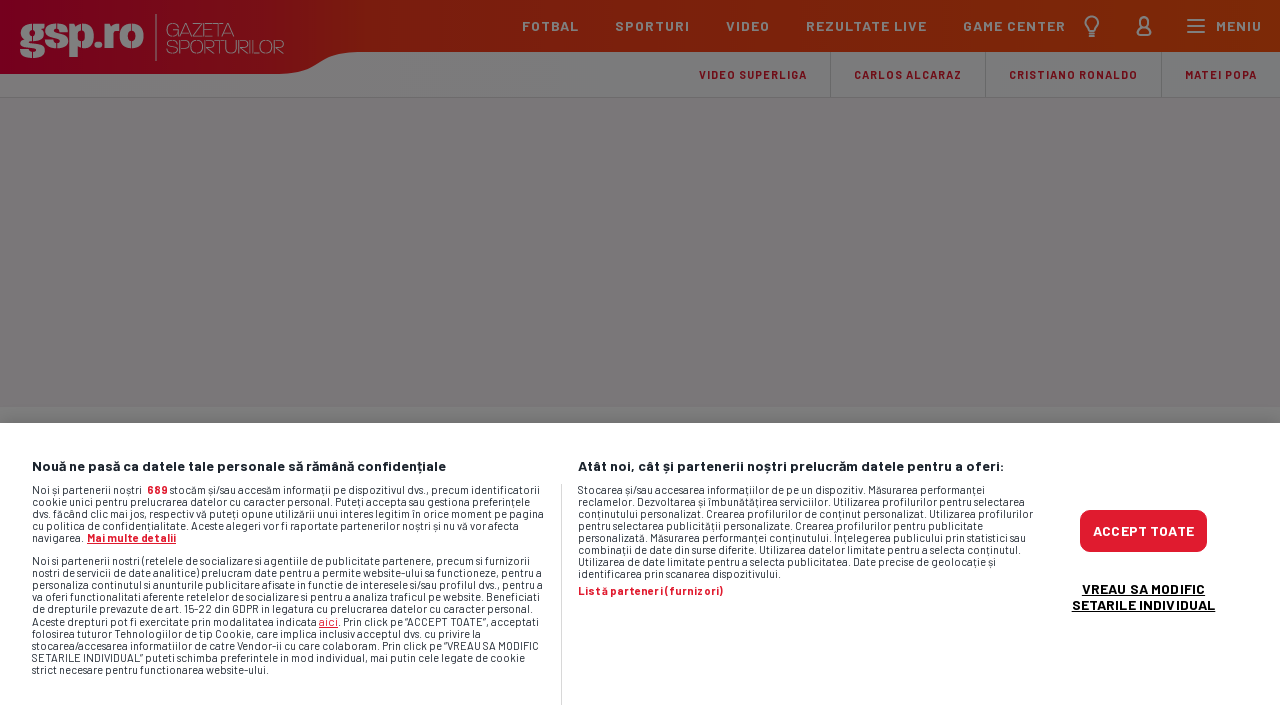

--- FILE ---
content_type: text/html; charset=UTF-8
request_url: https://www.gsp.ro/fotbal/liga-1/nicolae-dica-decizi-soc-fail-fcsb-681416.html?utm_source=articol&utm_medium=intern&utm_campaign=nu-parasiti-incinta
body_size: 58016
content:
<!doctype html>
<html lang="ro" data-theme="">
<head>
    <meta charset="UTF-8">
    <meta name="csrf-token" content="n2kMSY9TZd9/fOKvbJz/jduWwy3zbCdi9n44MgU0nUQ=">
    <meta name='robots' content='max-image-preview:large'/>
    <link rel="prefetch" href="/images/shape-under-logo-.svg">
    <link rel="dns-prefetch" href="//code3.adtlgc.com">
    <link rel="dns-prefetch" href="//prg.smartadserver.com">
    <link rel="dns-prefetch" href="//www.gstatic.com"/>
    <link rel="dns-prefetch" href="//fonts.gstatic.com"/>
    <link rel="dns-prefetch" href="//fonts.googleapis.com"/>
    <link rel="preload" as="style" onload="this.rel = 'stylesheet'"
          href="https://fonts.googleapis.com/css?family=Barlow:400,700%7CMerriweather:300,300i,700,700i&amp;subset=latin-ext&display=swap"/>
    <script type="text/javascript"> var dataLayer = []; </script>
    <meta name="google-site-verification" content="UCDX9WnE0fvNgoyoKqrpODHG1ZmSjObVCf13y4LP8jM"/>
    <!--<script src="//d2wy8f7a9ursnm.cloudfront.net/v7/bugsnag.min.js"          onload="Bugsnag.start({ apiKey: '54d1cc32bbd11948e65b3e809139005e' })" async></script>
  -->
    <script src="//d2wy8f7a9ursnm.cloudfront.net/v8/bugsnag.min.js"></script>
    
    <script async src="//optiyield.opti-digital.com/pfc/?pubid=1011785"></script>
            <script>
            window.dataLayer = window.dataLayer || [];
            window.dataLayer.push({
    "content_id": 681416,
    "content_type": "article",
    "author": "",
    "content_accessibility": "free",
    "content_category": "Superliga",
    "source_type": "original",
    "lifetime": "evergreen",
    "publication_reason": "editorial",
    "content_category2": "Fotbal"
});
            window.localDataLayer = {
    "content_id": 681416,
    "content_type": "article",
    "author": "",
    "content_accessibility": "free",
    "content_category": "Superliga",
    "source_type": "original",
    "lifetime": "evergreen",
    "publication_reason": "editorial",
    "content_category2": "Fotbal"
};
        </script>
            <script>
        function ga() {
            console.log('ga');
        }

        window.widgetsVersionId = '43';
        var googletag = googletag || {};
        googletag.cmd = googletag.cmd || [];
        googletag.cmd.push(function () {
            googletag.pubads().disableInitialLoad();
        });



        window.traffic_split = '' + Math.floor(Math.random() * 4);
        if (typeof console.time === 'function') {
            console.time('timeline');
        }

        function gspDebug(event, data) {
            if (typeof console.timeLog === 'function') {
                console.timeLog('timeline', event, data);
            }
        }


        function keyByGsp(array, key) {
            o = new Object();
            for (a in array) {
                item = array[a];
                o[item[key]] = item;
            }
            return o;
        }


        function checkX(newUnits) {
            oldData = keyByGsp(adUnits, 'code');
            newData = keyByGsp(newUnits, 'code');
            for (const key of Object.keys(newData)) {
                if (JSON.stringify(newData[key]) !== JSON.stringify(oldData[key])) {
                    console.log('Not Ok for ', key, newData[key], oldData[key]);
                }
            }
            // r=deepDiffMapper.map(oldData,newData)
            // console.log(r)
        }

        document.addEventListener('DOMContentLoaded', function () {
            gspDebug('DOMContentLoaded', null);
        });
        var lazyLoadInstance;
        tp = window['tp'] || [];
        var isFirefox = navigator.userAgent.toLowerCase().indexOf('firefox') > -1;
        if (isFirefox) {
            // alert(2)
            var fileref = document.createElement('link');
            fileref.setAttribute('rel', 'stylesheet');
            fileref.setAttribute('type', 'text/css');
            fileref.setAttribute('href', 'https://fonts.googleapis.com/css?family=Barlow:400,700%7CMerriweather:300,300i,700,700i&amp;subset=latin-ext&display=swap');
            document.getElementsByTagName('head')[0].appendChild(fileref);
        }
        var _gspQ = _gspQ || [];
        _gspQ.push(function () {
            $.ajaxSetup({
                headers:
                    {'X-CSRF-TOKEN': $('meta[name="csrf-token"]').attr('content')}
            });
        });
        var $ = function (item) {
            return {
                ready: function (callback) {
                    _gspQ.push(callback);
                }
            };
        };


        function cleanCookie() {
            var now = new Date();
            var domain1 = '.gsp.ro';
            var domain2 = 'gsp.ro';
            now.setTime(now.getTime() + 3600 * 1000 * 24 * 365);
            deleteCookieClean(domain1);
            deleteCookieClean(domain2);

            function deleteCookieClean(cookie_domain) {
                if (!getCookieClean('cleared-onetrust-cookies-20250729')) {
                    console.log('entered');
                    document.cookie = 'OptanonAlertBoxClosed' + '=' + '; path=/' + '; domain=' + cookie_domain + '; expires=Thu, 01 Jan 1970 00:00:01 GMT';
                    document.cookie = 'OptanonConsent' + '=' + '; path=/' + '; domain=' + cookie_domain + '; expires=Thu, 01 Jan 1970 00:00:01 GMT';
                    document.cookie = 'eupubconsent-v2' + '=' + '; path=/' + '; domain=' + cookie_domain + '; expires=Thu, 01 Jan 1970 00:00:01 GMT';
                    document.cookie = 'euconsent-v2' + '=' + '; path=/' + '; domain=' + cookie_domain + '; expires=Thu, 01 Jan 1970 00:00:01 GMT';
                    document.cookie = 'cleared-onetrust-cookies-20231121' + '=' + '; path=/' + '; domain=' + cookie_domain + '; expires=Thu, 01 Jan 1970 00:00:01 GMT';
                    console.log('exit');
                }
                document.cookie = 'cleared-onetrust-cookies-20230823' + '=' + '; path=/' + '; domain=' + cookie_domain + '; expires=Thu, 01 Jan 1970 00:00:01 GMT';
                document.cookie = 'cleared-onetrust-cookies-20231120' + '=' + '; path=/' + '; domain=' + cookie_domain + '; expires=Thu, 01 Jan 1970 00:00:01 GMT';
                document.cookie = 'cleared-onetrust-cookies-20231121' + '=' + '; path=/' + '; domain=' + cookie_domain + ';  expires=Thu, 01 Jan 1970 00:00:01 GMT';
                document.cookie = 'cleared-onetrust-cookies-20250729' + '=' + '; path=/' + '; domain=' + cookie_domain + '; expires=' + now.toUTCString();
                console.log('test');
            }

            function getCookieClean(cookieName) {
                var value = '; ' + document.cookie;
                var parts = value.split('; ' + cookieName + '=');
                if (parts.length == 2) {
                    return true;
                }
            }
        }

        cleanCookie();

        _gspQ.push(function () {
            jQuery('.is-embed-onnetwork').on('click', (event) => {
                if (event.currentTarget.classList.contains('is-embed-onnetwork') && window.document.body.classList.contains('artcat468')) {
                    window.open('https://ro.hisense.com/produse/televizoare/c/hisensetv01', '_blank');
                    console.log('clicked');
                }

            });
        });


    </script>
    <!--
         ____               _          ____                   _              _ _
        / ___| __ _ _______| |_ __ _  / ___| _ __   ___  _ __| |_ _   _ _ __(_) | ___  _ __
        | |  _ / _` |_  / _ \ __/ _` | \___ \| '_ \ / _ \| '__| __| | | | '__| | |/ _ \| '__|
        | |_| | (_| |/ /  __/ || (_| |  ___) | |_) | (_) | |  | |_| |_| | |  | | | (_) | |
        \____|\__,_/___\___|\__\__,_| |____/| .__/ \___/|_|   \__|\__,_|_|  |_|_|\___/|_|
                                            |_|
    !-->

    <title>Nicolae Dică e gata să recurgă la o decizie-șoc, pus pe gânduri de fail-ul de la FCSB: „E posibil să renunț!”</title>
        <meta name="description" content="Nicolae Dică spune că nu va ezita să-și încheie cariera de antrenor la 50 de ani, dacă rezultatele obținute până atunci nu se vor ridica la nivelul așteptărilor"/>
    <meta name="keywords" content="FCSB,Nicolae Dica,GSP Live,Antrenor"/>
    <meta name="news_keywords" content="FCSB,Nicolae Dica,GSP Live,Antrenor"/>

    <meta property="og:title" content="Nicolae Dică e gata să recurgă la o decizie-șoc, pus pe gânduri de fail-ul de la FCSB: „E posibil să renunț!”"/>
    <meta property="og:site_name" content="GSP.ro"/>
    <meta property="og:image" content="https://cacheimg.gsp.ro/autocrop/smp-images-production/gsp.ro/29112022/3e480e1d-ec7f-4925-81a0-2ea12ca463a1.jpg?width=1200&amp;height=0" />
<meta property="og:image:alt" content="Nicolae Dică / Sursă foto: GSP" />
<meta property="og:image:type" content="image/jpeg" />
<meta property="og:image:secure_url" content="https://cacheimg.gsp.ro/autocrop/smp-images-production/gsp.ro/29112022/3e480e1d-ec7f-4925-81a0-2ea12ca463a1.jpg?width=1200&amp;height=0" />
<meta property="og:locale" content="ro_RO" />
<meta property="og:description" content="Nicolae Dică spune că nu va ezita să-și încheie cariera de antrenor la 50 de ani, dacă rezultatele obținute până atunci nu se vor ridica la nivelul așteptărilor" />
<meta property="article:published_time" content="2022-11-29T12:48:00+02:00" />
<meta property="article:modified_time" content="2022-11-29T15:13:16+02:00" />
<meta property="article:section" content="Fotbal" />
<meta property="article:tag" content="antrenor" />
<meta property="article:tag" content="Nicolae Dică" />
<meta property="article:tag" content="fcsb" />
<meta property="article:tag" content="gsp live" />
<meta property="article:tag" content="card1" />


        
            <meta property="og:image:height" content="800"/>
        <meta property="og:image:width" content="1200"/>
            <meta property="og:type" content="article"/>
    <meta property="og:url" content="https://www.gsp.ro/fotbal/liga-1/nicolae-dica-decizi-soc-fail-fcsb-681416.html"/>
        <meta property="fb:app_id" content="1412166425685501"/>
    <meta name="twitter:widgets:csp" content="on">
    <meta property="fb:pages" content="284064129378"/>
        <meta name="cXenseParse:pageclass" content="article"/>
    <meta name="cXenseParse:url" content="https://www.gsp.ro/fotbal/liga-1/nicolae-dica-decizi-soc-fail-fcsb-681416.html"/>

    
    
            <link rel="image_src" href="https://cacheimg.gsp.ro/autocrop/smp-images-production/gsp.ro/29112022/3e480e1d-ec7f-4925-81a0-2ea12ca463a1.jpg?width=1200&height=0"/>
      <style type="text/css">
      </style>

  <!-- articol --><style type="text/css">@charset "UTF-8";html{-ms-overflow-style:scrollbar;-webkit-font-smoothing:antialiased;font-family:sans-serif;line-height:1.15}article,header,nav,section{display:block}body{color:#212529;font-family:-apple-system,BlinkMacSystemFont,Segoe UI,Roboto,Helvetica Neue,Arial,sans-serif,Apple Color Emoji,Segoe UI Emoji,Segoe UI Symbol;font-size:1rem;line-height:1.5;margin:0;min-height:-webkit-fill-available;text-align:left}h1,h2{margin-bottom:.5rem;margin-top:0}p{margin-bottom:1rem;margin-top:0}ul{margin-bottom:1rem}ul{margin-top:0}ul ul{margin-bottom:0}strong{font-weight:bolder}a{-webkit-text-decoration-skip:objects;background-color:transparent;color:#007bff;text-decoration:none}a:not([href]):not([tabindex]){color:inherit;text-decoration:none}img{border-style:none;max-width:100%;vertical-align:top}a,input:not([type=range]),label{touch-action:manipulation}label{display:inline-block;margin-bottom:.5rem}input{font-family:inherit;font-size:inherit;line-height:inherit;margin:0}input{overflow:visible}input[type=checkbox],input[type=radio]{box-sizing:border-box;padding:0}[type=search]{-webkit-appearance:none;outline-offset:-2px}[type=search]::-webkit-search-cancel-button,[type=search]::-webkit-search-decoration{-webkit-appearance:none}::-webkit-file-upload-button{-webkit-appearance:button;font:inherit}a{color:inherit}*,:after,:before{-webkit-font-smoothing:antialiased;box-sizing:border-box}html{text-wrap:pretty}body{background-image:linear-gradient(270deg,#f6f8fa,#faf6f8);color:#1c242e;font-family:Barlow,sans-serif;font-size:18px;font-weight:400;line-height:1.55;margin-top:46px}@media (prefers-color-scheme:dark){:root:not([data-theme=light]):not([data-theme=dark]) body{background-color:#0e1823;color:#ebe3e7}}@media (max-width:767px) and (orientation:landscape){body{margin-top:0!important}}@media (min-width:768px) and (max-width:1023px) and (orientation:landscape){body{margin-top:0!important}}@media (min-width:768px){body{margin-top:52px}}strong{font-weight:700}.h1,h1{font-size:24px;line-height:1.2}.h1,.h2,h1,h2{font-family:Barlow,sans-serif;font-weight:700;letter-spacing:-.2px;margin:0}.h2,h2{font-size:21px;line-height:1.15}@media (min-width:360px){.h2,h2{font-size:24px;line-height:1.2}}.h3{font-size:16px;letter-spacing:0;line-height:1.16}.h3,.h6{font-family:Barlow,sans-serif;font-weight:700;margin:0}.h6{color:#e01b2f;font-size:11px;letter-spacing:.2px;line-height:1.1;text-transform:uppercase}.h6 a{border-bottom:1px solid rgba(224,27,47,0);padding-top:5px}p{font-family:Merriweather,serif;font-size:18px;font-weight:300;line-height:1.55;margin-bottom:20px}input:not([type=checkbox]):not([type=radio]){-webkit-appearance:none;-moz-appearance:none;appearance:none;background-color:#fff;border:1px solid rgba(0,0,0,.15);border-radius:10px;color:#1c242e;font-family:Merriweather,serif;font-size:18px;font-weight:400;line-height:1.55;margin:0 0 15px;outline:0;padding:12px 15px 10px;width:100%}input[type=checkbox]{display:inline-block;margin:20px 10px 0 0;vertical-align:top}input[type=checkbox]+label{margin:15px 0 5px;vertical-align:top;width:calc(100% - 40px)}.main-container{background-color:#fff;display:flex;flex-wrap:wrap;justify-content:center;margin:0 auto;max-width:450px}@media (min-width:768px){.main-container{margin:0 auto;max-width:100%}}@media (prefers-color-scheme:dark){:root:not([data-theme=light]):not([data-theme=dark]) .main-container{background-color:#1c242e}}.main-container>*{width:100%}.controller{margin:0 auto;max-width:1260px}@media (min-width:768px){.controller{width:calc(100% - 60px)}}.banner{align-items:center;background-color:#f5f0f3;display:block;justify-content:center;text-align:center;width:100%}@media (prefers-color-scheme:dark){:root:not([data-theme=light]):not([data-theme=dark]) .banner{background-color:#1c242e}}.banner.mobile-only{padding:20px 0}@media (min-width:768px){.banner.mobile-only{display:none}}.banner.article-top{padding:14px 0}@media (prefers-color-scheme:dark){:root:not([data-theme=light]):not([data-theme=dark]) .banner.article-top{background-color:#0e1823}}@media (min-width:768px){.banner.article-top{padding:20px 0}}@media (min-width:1280px){.banner.article-top{padding:30px 0}}.banner.article-top .x970x250{display:none}@media (min-width:1280px){.banner.article-top .x970x250{align-items:center;display:block;justify-content:center}}.thumb{display:block;overflow:hidden}.thumb{background-image:linear-gradient(270deg,#005f6a 0,#00326a);height:0;-webkit-mask-image:-webkit-radial-gradient(#fff,#000);padding-bottom:66.66%;position:relative;width:100%}.thumb>img{height:100%;left:0;-o-object-fit:cover;object-fit:cover;-o-object-position:top;object-position:top;top:0}.thumb>img{bottom:0;position:absolute;right:0;width:100%}@keyframes marcaj--live__dot{0%{opacity:0}to{opacity:1}}.marcaj--live__dot{animation-duration:1s;animation-iteration-count:infinite;animation-name:marcaj--live__dot;background-color:#96ff00;border-radius:50%;display:inline-block;height:7px;margin:-3px 4px 0 -1px;vertical-align:middle;width:7px}@media (min-width:768px){.marcaj--live__dot{margin-top:-2px}}.gallery-link{background-color:rgba(0,0,0,.5);background-image:url(/images/icon-gallery.svg);background-position:9px 6px;background-repeat:no-repeat;border-radius:10px;bottom:15px;color:#fff;display:block;font-size:16px;font-weight:700;height:39px;left:15px;line-height:1.1;padding:10px 9px 0 46px;position:absolute;text-transform:uppercase}@media (min-width:768px){.gallery-link{bottom:20px;left:20px}}.header{display:flex;justify-content:space-between;left:0;position:fixed;top:0;width:100%;z-index:100000}@media (max-width:767px) and (orientation:landscape){.header{margin-bottom:-19px;order:-11;position:static}}@media (min-width:768px) and (max-width:1023px) and (orientation:landscape){.header{margin-bottom:-22px;order:-11;position:static}}.header .logo-container{display:flex;height:65px;position:relative}@media (min-width:768px){.header .logo-container{height:74px}}.header .logo-container .gradient-left{background-image:linear-gradient(90deg,#eb003c 0,#f1202b);box-shadow:1px 0 0 #f1202b;height:65px;width:110px}@media (min-width:768px){.header .logo-container .gradient-left{height:74px;width:270px}}.header .logo-container .shape-under-logo{background-image:url(/images/shape-under-logo.svg);background-repeat:no-repeat;background-size:cover;height:65px;position:relative;width:85px}@media (min-width:768px){.header .logo-container .shape-under-logo{background-image:url(/images/shape-under-logo-.svg);height:74px;width:97px}}.header .logo-container .shape-under-logo .dummy{height:46px;left:0;position:absolute;top:0;width:100%}.header .logo-container .logo{background-image:url(/images/logo-gsp.svg);background-repeat:no-repeat;background-size:cover;display:block;height:46px;left:16px;overflow:hidden;position:absolute;top:9px;width:125px}@media (min-width:768px){.header .logo-container .logo{height:47px;left:20px;top:14px;width:264px}}.header .menu-container{align-items:center;background-image:linear-gradient(90deg,#f6391d 0,#ff6c00 200%);box-shadow:-1px 0 0 #f6391d;display:flex;flex:1;height:46px;justify-content:flex-end}@media (min-width:768px){.header .menu-container{height:52px}}.header .menu-container ul{display:flex;height:46px;list-style-type:none;margin:0;padding:0}@media (min-width:768px){.header .menu-container ul{height:52px}}.header .menu-container ul a{color:#fff;display:block;font-size:14px;font-weight:700;height:46px;letter-spacing:1px;text-transform:uppercase}.header .menu-container ul.main-menu{display:none}@media (min-width:1280px){.header .menu-container ul.main-menu{display:flex}}.header .menu-container ul.main-menu a{display:block;height:52px;padding:15px 18px 0}@media (min-width:1280px){.header .menu-container ul.main-menu li{position:relative}}@media (min-width:1280px){.header .menu-container ul.main-menu li>ul{background-color:#fff;box-shadow:0 2px 10px rgba(0,0,0,.1);flex-wrap:wrap;height:0;opacity:0;overflow:hidden;padding:0;position:absolute;width:180px;z-index:-1}}@media (min-width:1280px) and (prefers-color-scheme:dark){:root:not([data-theme=light]):not([data-theme=dark]) .header .menu-container ul.main-menu li>ul{background-color:#0e1823;box-shadow:0 3px 9px 0 rgba(0,0,0,.2),0 5px 15px 0 rgba(0,0,0,.25),0 0 0 1px hsla(0,0%,100%,.08)}}@media (min-width:1280px){.header .menu-container ul.main-menu li>ul li{display:block;width:100%}.header .menu-container ul.main-menu li>ul li a{color:#1c242e;font-size:16px;font-weight:700;height:40px;letter-spacing:0;padding:8px 20px 0;text-transform:none}}@media (min-width:1280px) and (prefers-color-scheme:dark){:root:not([data-theme=light]):not([data-theme=dark]) .header .menu-container ul.main-menu li>ul li a{color:#ebe3e7}}@media (min-width:1280px){.header .menu-container ul.main-menu li>ul.two-cols{width:300px}.header .menu-container ul.main-menu li>ul.two-cols li{width:50%}.header .menu-container ul.main-menu li .mega-menu{background-color:#fff;box-shadow:0 2px 10px rgba(0,0,0,.1);display:flex;flex-wrap:wrap;height:0;opacity:0;overflow:hidden;padding:0 0 0 20px;position:absolute;width:710px;z-index:-1}}@media (min-width:1280px) and (prefers-color-scheme:dark){:root:not([data-theme=light]):not([data-theme=dark]) .header .menu-container ul.main-menu li .mega-menu{background-color:#0e1823;box-shadow:0 3px 9px 0 rgba(0,0,0,.2),0 5px 15px 0 rgba(0,0,0,.25),0 0 0 1px hsla(0,0%,100%,.08);color:#ebe3e7}}@media (min-width:1280px){.header .menu-container ul.main-menu li .other-mega-items{border-top:1px solid #f5f0f3;display:flex;margin:5px 20px 0 0;padding-top:16px;width:100%}}@media (min-width:1280px) and (prefers-color-scheme:dark){:root:not([data-theme=light]):not([data-theme=dark]) .header .menu-container ul.main-menu li .other-mega-items{border-top:1px solid #333a43}}@media (min-width:1280px){.header .menu-container ul.main-menu li .mega-item{margin-right:20px;width:210px}.header .menu-container ul.main-menu li .mega-item .box-header{margin-bottom:21px}}@media (min-width:1280px){.header .menu-container ul.main-menu li .mega-item .box-header .h2{margin-bottom:8px}.header .menu-container ul.main-menu li .mega-item .box-header .h2 a{color:#1c242e;font-size:24px;height:auto;letter-spacing:-.2px;line-height:1.2;padding:0;text-transform:none}}@media (min-width:1280px) and (prefers-color-scheme:dark){:root:not([data-theme=light]):not([data-theme=dark]) .header .menu-container ul.main-menu li .mega-item .box-header .h2 a{color:#ebe3e7}}@media (min-width:1280px){.header .menu-container ul.main-menu li .competition-container{align-items:center;display:flex;margin-bottom:20px}.header .menu-container ul.main-menu li .competition-logo{height:40px;margin-right:10px;padding:0;width:40px}.header .menu-container ul.main-menu li .competition-logo img{height:100%;-o-object-fit:contain;object-fit:contain;-o-object-position:center;object-position:center;width:100%}}@media (min-width:1280px){.header .menu-container ul.main-menu li .competition-wrapper .h3 a{color:#1c242e;display:inline;font-size:16px;height:auto;letter-spacing:0;line-height:1;margin:0;padding:0;text-transform:none}}@media (min-width:1280px) and (prefers-color-scheme:dark){:root:not([data-theme=light]):not([data-theme=dark]) .header .menu-container ul.main-menu li .competition-wrapper .h3 a{color:#ebe3e7}}@media (min-width:1280px){.header .menu-container ul.main-menu li .competition-wrapper ul{height:auto;margin-top:-6px}.header .menu-container ul.main-menu li .competition-wrapper ul li{display:inline}.header .menu-container ul.main-menu li .competition-wrapper ul li:after{color:#e01b2f;content:"/";display:inline;font-size:11px;margin:0 5px}.header .menu-container ul.main-menu li .competition-wrapper ul li:last-child:after{display:none}.header .menu-container ul.main-menu li .competition-wrapper ul li a{color:#e01b2f;display:inline;font-size:11px;height:auto;letter-spacing:0;padding:0;text-transform:none}}@media (min-width:1280px){.header .menu-container ul.main-menu li .all-the-news{border-top:1px solid #f5f0f3;color:#e01b2f;font-size:11px;padding:15px 0}}@media (min-width:1280px) and (prefers-color-scheme:dark){:root:not([data-theme=light]):not([data-theme=dark]) .header .menu-container ul.main-menu li .all-the-news{border-top:1px solid #333a43}}.header .menu-container ul.icons-menu{margin-left:-15px}@media (min-width:360px){.header .menu-container ul.icons-menu{margin-left:0}}.header .menu-container ul.icons-menu a{align-items:center;display:flex;justify-content:center}@media (min-width:360px){.header .menu-container ul.icons-menu a{padding:0 3px}}@media (min-width:768px){.header .menu-container ul.icons-menu a{height:52px}}.header .menu-container ul.icons-menu a img{height:38px;width:38px}@media (min-width:768px){.header .menu-container ul.icons-menu a img{height:46px;width:46px}}.header .menu-container ul.icons-menu a span{margin-left:-12px;padding:0 6px 1px}@media (min-width:360px){.header .menu-container ul.icons-menu a span{margin-left:-3px;margin-right:0;padding:0 15px 1px 0}}.sub-header{background-color:#fff;box-shadow:0 1px 0 rgba(0,0,0,.1);display:flex;order:-10;position:relative;z-index:1}@media (prefers-color-scheme:dark){:root:not([data-theme=light]):not([data-theme=dark]) .sub-header{background-color:#1c242e}}@media (min-width:1280px){.sub-header{background-image:linear-gradient(270deg,#f6f8fa,#faf6f8);justify-content:flex-end}}@media (min-width:1280px) and (prefers-color-scheme:dark){:root:not([data-theme=light]):not([data-theme=dark]) .sub-header{background-image:none}}.sub-header:before{background-image:linear-gradient(90deg,#fff 80%,hsla(0,0%,100%,0));bottom:0;content:"";display:block;left:0;position:absolute;top:0;width:180px;z-index:2}@media (prefers-color-scheme:dark){:root:not([data-theme=light]):not([data-theme=dark]) .sub-header:before{background-image:linear-gradient(90deg,#1c242e 80%,rgba(28,36,46,0))}}@media (min-width:768px){.sub-header:before{background-image:linear-gradient(90deg,#1c242e 90%,rgba(28,36,46,0));display:none;width:350px}}.sub-header-inner{display:flex;overflow-x:auto;position:relative}@media (min-width:1280px){.sub-header-inner{justify-content:flex-end}}.sub-header-inner ul{border-bottom:none;display:flex;list-style-type:none;margin:0;padding:0 0 0 160px}@media (min-width:768px){.sub-header-inner ul{padding:0 0 0 330px}}@media (min-width:1280px){.sub-header-inner ul{padding:0}}.sub-header-inner li+li a{border-left:1px solid rgba(0,0,0,.15)}@media (prefers-color-scheme:dark){:root:not([data-theme=light]):not([data-theme=dark]) .sub-header-inner li+li a{border-left:1px solid hsla(0,0%,100%,.05)}}.sub-header-inner a{color:#e01b2f;display:block;font-size:11px;font-weight:700;height:45px;letter-spacing:1px;padding:14px 11px 0;text-transform:uppercase;white-space:nowrap}@media (prefers-color-scheme:dark){:root:not([data-theme=light]):not([data-theme=dark]) .sub-header-inner a{color:#ff3a00}}@media (min-width:360px){.sub-header-inner a{padding:14px 23px 0}}.box-header{align-items:center;display:flex;flex-wrap:wrap;width:100%}.box-header .h2{font-size:30px;font-weight:700;letter-spacing:-.5px;line-height:1.1;margin-bottom:10px}@media (min-width:768px){.box-header .h2{font-size:36px;letter-spacing:-1px}}@media (min-width:768px){.article{padding-top:30px}}.article .controller{max-width:1058px}@media (min-width:768px){.article .controller{width:100%}}@media (min-width:1024px){.article .controller{width:calc(100% - 60px)}}@media (min-width:1280px){.article .controller{max-width:1183px}}.article h1,.article h2,.article p{margin-left:15px;margin-right:15px}.article p a{border-bottom:1px dotted rgba(224,27,47,0);color:#e01b2f}@media (min-width:768px){.article .h6,.article h1,.article h2,.article p{margin-left:30px;margin-right:30px}}@media (prefers-color-scheme:dark){:root:not([data-theme=light]):not([data-theme=dark]) .article p{color:rgba(235,227,231,.9)}}@media (min-width:768px){.article p{font-size:20px;line-height:1.6;margin-bottom:24px}}@media (min-width:1024px){.article .h6,.article h1,.article h2,.article p{margin-left:0;margin-right:0}}.article .data-autor{font-family:Barlow,sans-serif;font-size:14px}@media (min-width:768px){.article .data-autor{margin-bottom:14px}}.article h1{margin-bottom:20px}@media (max-width:767px){.article h1{position:relative;z-index:2}}@media (min-width:768px){.article h1{font-size:34px;letter-spacing:-.3px;line-height:1.1;margin-bottom:30px}}.article h2{margin-top:30px;scroll-margin-top:90px}@media (min-width:768px){.article h2{font-size:28px;margin-top:40px}}.article h2:after{background-color:#f5f0f3;border-radius:100px;content:"";display:block;height:10px;margin-bottom:20px;margin-top:6px;width:100%}@media (prefers-color-scheme:dark){:root:not([data-theme=light]):not([data-theme=dark]) .article h2:after{background-color:#333a43}}@media (min-width:768px){.article h2:after{margin-bottom:24px;margin-left:-5px;width:calc(100% + 10px)}}@media (max-width:767px){.article .h6{display:block;margin:2px 0 10px;padding:16px 0 0 16px;vertical-align:top;width:auto;z-index:1}}@media (min-width:768px){.article .h6{margin-bottom:10px}}.article-body,.article-hero{display:flex;justify-content:flex-end;position:relative}@media (max-width:767px){.article-hero .article-container{display:flex;flex-wrap:wrap}}@media (min-width:1024px){.article-hero .article-container{min-height:635px;padding:0 5px}}.article-hero .article-container .banner{margin-top:0}@media (prefers-color-scheme:dark){:root:not([data-theme=light]):not([data-theme=dark]) .article-hero .article-container .banner{background-color:#0e1823}}@media (max-width:767px){.article-hero .thumb{order:-1}}@media (min-width:768px){.article-hero .thumb{margin-bottom:35px}}@media (min-width:1024px){.article-hero .thumb{border-radius:15px;margin-left:-5px;width:calc(100% + 10px)}}.article-hero .thumb img{bottom:0;height:100%;left:0;-o-object-fit:cover;object-fit:cover;-o-object-position:top;object-position:top;position:absolute;right:0;top:0;width:100%}@media (min-width:1024px){.article-body .article-container{padding:0 5px 0 90px}}.banner-container{bottom:0;display:none;flex-wrap:wrap;left:0;position:absolute;top:0;width:300px}@media (min-width:1024px){.banner-container{display:flex}}.banner-container .banner{background-color:transparent;display:block;position:relative}.banner-container .banner .sticker{padding-bottom:35px;position:sticky;position:-webkit-sticky;top:90px}.article-container{position:relative;width:100%}@media (max-width:767px){.article-container{width:100%}}@media (min-width:1024px){.article-container{min-height:920px;width:calc(100% - 330px)}}@media (min-width:1280px){.article-container{width:calc(100% - 360px)}}.article-container .banner{margin:20px 0 22px}@media (prefers-color-scheme:dark){:root:not([data-theme=light]):not([data-theme=dark]) .article-container .banner{background-color:#0e1823}}@media (min-width:768px){.article-container .banner{background-color:transparent;margin:40px 0}}.info{bottom:15px;position:absolute;right:15px}@media (min-width:768px){.info{bottom:27px;right:27px}}.info .icon{background-color:rgba(0,0,0,.5);background-image:url(/images/icon-info.svg);background-position:50%;background-repeat:no-repeat;border:1px solid #fff;border-radius:200px;height:26px;width:26px}.info .tooltip{background-color:rgba(0,0,0,.75);border-radius:10px;bottom:40px;color:#fff;font-size:14px;line-height:1.2;opacity:0;padding:12px 15px 13px;position:absolute;right:0;width:200px}@media (min-width:768px){.info .tooltip{width:400px}}.info .tooltip:after{border-left:12px solid transparent;border-right:0 solid transparent;border-top:12px solid rgba(0,0,0,.75);bottom:-12px;content:"";height:0;position:absolute;right:12px;width:0}.tablet-and-desktop-only{display:none}@media (min-width:768px){.tablet-and-desktop-only{display:inline-block}}.menu-modal{background-color:#fff;bottom:0;position:fixed;right:-320px;top:0;width:320px;z-index:100001}@media (prefers-color-scheme:dark){:root:not([data-theme=light]):not([data-theme=dark]) .menu-modal{background-color:#0e1823}}.menu-modal .h1{color:#e01b2f;margin-bottom:8px;text-transform:uppercase}.menu-modal .h1 a{border-bottom:1px solid rgba(224,27,47,0)}.menu-modal .close{align-items:center;background-color:#e01b2f;display:flex;height:46px;justify-content:center;position:absolute;right:0;top:0;width:46px}@media (min-width:768px){.menu-modal .close,.menu-modal .close img{height:52px;width:52px}}.menu-modal .modal-item{margin:16px 0 20px}.menu-modal .modal-item.loose{margin:26px 0}.menu-modal .box-header{margin-bottom:5px}.menu-modal .box-header .h2{font-size:20px;margin-bottom:8px}.menu-modal .all-the-news{color:#e01b2f;flex:1;font-size:11px;font-weight:700;letter-spacing:1px;text-align:right;text-transform:uppercase}.menu-modal .menu-modal-wrapper{bottom:0;left:0;overflow-x:hidden;overflow-y:scroll;padding:70px 20px 20px;position:absolute;right:0;top:0;z-index:-1}@media (min-width:768px){.menu-modal .menu-modal-wrapper{padding-top:75px}}.menu-modal .menu-modal-wrapper img{width:100%}.menu-modal .menu-modal-wrapper .h1--livescore{background:linear-gradient(270deg,#ff6c00,#eb003c);border-radius:5px;color:#fff;display:block;font-size:18px;margin-bottom:20px;padding:10px 15px}.menu-modal .menu-modal-wrapper .h1--livescore .marcaj--live__dot{height:11px;margin:-3px 7px 0 -2px;width:11px}.menu-modal .sports-menu{line-height:1.2;list-style-type:none;margin:0 0 20px;padding:0}.menu-modal .sports-menu li{display:inline-block;margin-right:10px}.menu-modal .sports-menu li a{display:block;font-size:16px;font-weight:700;margin-bottom:3px;padding:4px 0 0}.menu-modal .sports-menu.secondary li a{border-bottom:1px solid rgba(224,27,47,0);color:#e01b2f;font-size:18px;font-weight:400;text-transform:uppercase}.menu-modal .competition-container{align-items:flex-start;display:flex;padding:1px 0 5px;width:100%}.menu-modal .competition-logo{height:28px;margin-right:10px;width:28px}.menu-modal .competition-logo img{height:100%;-o-object-fit:contain;object-fit:contain;-o-object-position:center;object-position:center;width:100%}.menu-modal .competition-wrapper{border-bottom:1px solid #f5f0f3;display:flex;flex:1;flex-wrap:wrap;padding-bottom:5px}@media (prefers-color-scheme:dark){:root:not([data-theme=light]):not([data-theme=dark]) .menu-modal .competition-wrapper{border-bottom:1px solid #333a43}}.menu-modal .competition-wrapper .h3{height:28px;padding-top:5px;width:calc(100% - 28px)}.menu-modal .competition-wrapper ul{display:none;list-style-type:none;margin:0 0 5px;padding:0;width:100%}.menu-modal .competition-wrapper ul li{display:inline-block}.menu-modal .competition-wrapper ul li:after{color:#e01b2f;content:"/";display:inline;font-size:11px;margin:0 5px}.menu-modal .competition-wrapper ul li:last-child:after{display:none}.menu-modal .competition-wrapper ul li a{color:#e01b2f;display:inline;font-size:14px;font-weight:700;height:auto;letter-spacing:0;padding:0;text-transform:none}.menu-modal .competition-wrapper label{background-image:url(/images/icon-expand.svg);background-position:50%;background-repeat:no-repeat;height:28px;margin:0;width:28px}@media (prefers-color-scheme:dark){:root:not([data-theme=light]):not([data-theme=dark]) .menu-modal .competition-wrapper label{background-image:url(/images/icon-expand-.svg)}}.menu-modal .competition-wrapper input[type=checkbox]{display:none}.menu-shadow{background-color:rgba(0,0,0,.75);display:none;height:100vh;position:fixed;right:0;top:0;width:100vw;z-index:100000}.search{margin-right:46px}@media (min-width:768px){.search{margin-right:52px}}.search input[type=search]{background-color:#f5f0f3;background-image:url(/images/search.svg);background-position:16px 13px;background-repeat:no-repeat;background-size:23px;border:none;border-radius:0;font-family:Barlow,sans-serif;font-size:16px;height:46px;line-height:1;margin:0;padding:0 10px 0 50px}@media (prefers-color-scheme:dark){:root:not([data-theme=light]):not([data-theme=dark]) .search input[type=search]{background-color:#1c242e;color:#ebe3e7}}@media (min-width:768px){.search input[type=search]{background-position:16px 16px;height:52px}}.article h1{width:100%}@media (min-width:768px){.article h1{width:calc(100% - 60px)}}@media (min-width:1024px){.article h1{width:100%}}.sticky-buttons{align-items:center;background-color:#fff;bottom:0;box-shadow:0 3px 9px 0 rgba(59,27,224,.05),0 5px 15px 0 rgba(224,27,27,.05),0 0 0 1px rgba(235,227,231,.85);display:flex;padding:8px 5px 7px;position:fixed;width:100%;z-index:100}@media (prefers-color-scheme:dark){:root:not([data-theme=light]):not([data-theme=dark]) .sticky-buttons{background-color:#0e1823;box-shadow:0 3px 9px 0 rgba(0,0,0,.2),0 5px 15px 0 rgba(0,0,0,.25),0 0 0 1px hsla(0,0%,100%,.08)}}@media (min-width:1024px){.sticky-buttons{background-color:transparent;bottom:27px;box-shadow:none;display:block;height:auto;left:0;padding:0;position:absolute;top:0;width:50px}}@media (min-width:1024px) and (prefers-color-scheme:dark){:root:not([data-theme=light]):not([data-theme=dark]) .sticky-buttons{background-color:transparent;box-shadow:none}}.sticky-buttons__inner{display:flex;justify-content:space-evenly;padding-bottom:env(safe-area-inset-bottom);padding-top:1px;width:100%}@media (min-width:1024px){.sticky-buttons__inner{flex-direction:column;height:auto;justify-content:flex-start;padding-top:0;position:sticky;top:90px;width:50px}}.sticky-buttons__button{align-items:center;display:flex;flex-direction:column;justify-content:flex-start;position:relative;text-align:center;width:calc(16.66667% - 4.16667px)}@media (min-width:1024px){.sticky-buttons__button{display:block;margin-bottom:10px;width:50px}}@media (hover:hover){.sticky-buttons__button{height:50px;text-align:left}}.sticky-buttons__button img{height:30px;margin-bottom:3px;width:30px}@media (min-width:1024px){.sticky-buttons__button img{height:50px;width:50px}}.sticky-buttons__button.tablet-and-desktop-only{display:none}@media (min-width:1024px){.sticky-buttons__button.tablet-and-desktop-only{display:block}}.sticky-buttons__tooltip{display:block;font-size:10px;line-height:1.1}@media (hover:hover){.sticky-buttons__tooltip{display:flex;font-size:14px;height:26px;left:58px;line-height:1.55;opacity:0;position:absolute;top:12px;width:200px}.sticky-buttons__tooltip:before{border-color:transparent rgba(0,0,0,.85) transparent transparent;border-style:solid;border-width:3px 4px 3px 0;content:"";display:block;height:0;left:-4px;position:absolute;top:10px;width:0}.sticky-buttons__tooltip>span{background-color:rgba(0,0,0,.85);border-radius:5px;color:#fff;display:block;height:26px;padding:2px 8px 3px;width:auto}}@keyframes nr-comentarii-dot{0%{opacity:1}80%{opacity:1}90%{opacity:0}to{opacity:1}}.sticky-buttons__nr-comentarii{animation-duration:5s;animation-iteration-count:infinite;animation-name:nr-comentarii-dot;background-color:#e01b2f;border-radius:50px;color:#fff;display:block;font-size:8px;font-weight:700;height:14px;letter-spacing:-.25px;line-height:14px;min-width:14px;padding:0 5px 0 4px;position:absolute;right:calc(50% - 20px);text-align:center;top:-5px}@media (min-width:1024px){.sticky-buttons__nr-comentarii{font-size:11px;height:18px;line-height:18px;min-width:18px;padding:0 5px;right:-4px}}@media (min-width:1280px){.sticky-buttons__nr-comentarii{bottom:-4px;top:auto}}.sticky-buttons__desktop-text{display:none}@media (min-width:1024px){.sticky-buttons__desktop-text{display:inline}}.other-news__invisible{display:none;order:30}.other-news__invisible:checked+.other-news__tab{background-color:#e01b2f;color:#fff}@media (prefers-color-scheme:dark){:root:not([data-theme=light]):not([data-theme=dark]) .other-news__invisible:checked+.other-news__tab{background-color:#e01b2f}}.other-news__tab{background-color:#fff;border:1px solid #e01b2f;border-radius:10px;color:#e01b2f;flex:1;font-size:16px;font-weight:700;letter-spacing:1px;overflow:hidden;padding:10px 15px;position:relative;text-align:center;text-transform:uppercase}@media (prefers-color-scheme:dark){:root:not([data-theme=light]):not([data-theme=dark]) .other-news__tab{background-color:#0e1823}}@media (min-width:768px){.other-news__tab{display:none}}.other-news__tab:first-of-type{margin-right:8px}@media (min-width:768px){.other-news__wrapper .big-title br{display:none}}.topstory__item{margin-right:10px;text-align:center;width:140px}@media (min-width:768px){.topstory__item{margin-right:15px;width:180px}}@media (min-width:1280px){.topstory__item{margin:0 8px;width:calc(16.66667vw - 23.33333px)}}@media (min-width:1440px){.topstory__item{width:198px}}.topstory__item .thumb{border-radius:50%;padding-bottom:100%;width:100%}.topstory__item .thumb:after{border-radius:50%;bottom:0;box-shadow:inset 0 3px 15px 0 rgba(0,0,0,.5);content:"";display:block;left:0;position:absolute;right:0;top:0;z-index:10}@media (min-width:1280px){.topstory__item:nth-child(n+7){display:none}}.topstory__title{color:#fff;font-size:18px;font-weight:700;line-height:1.1;margin-top:6px;width:100%}@media (min-width:768px){.topstory__title{font-size:18px;margin-top:12px}}.banda-autori{background:linear-gradient(270deg,#f6f8fa,#faf6f8);box-shadow:0 1px 0 rgba(0,0,0,.1)}@media (prefers-color-scheme:dark){:root:not([data-theme=light]):not([data-theme=dark]) .banda-autori{background:#0e1823;box-shadow:0 1px 0 hsla(0,0%,100%,.05)}}.banda-autori .autori ul{padding:20px 8px 5px}@media (min-width:768px){.banda-autori .autori ul{padding:40px 23px 25px}}@media (min-width:1440px){.banda-autori .autori ul{padding:40px calc(50vw - 637px) 25px}}@media (hover:hover){.banda-autori .autori{scrollbar-color:hsla(0,0%,100%,.35) #00326a;scrollbar-width:thin}.banda-autori .autori::-webkit-scrollbar{background-color:#fff;height:10px}}@media (hover:hover) and (prefers-color-scheme:dark){:root:not([data-theme=light]):not([data-theme=dark]) .banda-autori .autori::-webkit-scrollbar{background-color:hsla(0,0%,100%,.1)}}@media (hover:hover){.banda-autori .autori::-webkit-scrollbar-thumb{background:#dacbd3;border-radius:20px}}@media (hover:hover) and (prefers-color-scheme:dark){:root:not([data-theme=light]):not([data-theme=dark]) .banda-autori .autori::-webkit-scrollbar-thumb{background-color:hsla(0,0%,100%,.2)}}.autori{display:flex;overflow-x:auto;overflow-y:hidden}.autori ul{display:flex;list-style-type:none;padding-left:0;padding-right:8px}@media (min-width:768px){.autori ul{padding-right:23px}}@media (min-width:1440px){.autori ul{padding-right:calc(50vw - 637px)}}.autori li{width:106px}.autori a{align-items:center;display:flex;flex-direction:column;justify-content:center;padding:0 7px}.autori .thumb{background-color:#ebe3e7;background-image:none;border-radius:50%;margin-bottom:6px;padding-bottom:92px;width:92px}@media (prefers-color-scheme:dark){:root:not([data-theme=light]):not([data-theme=dark]) .autori .thumb{background-color:#1c242e}}.autori .thumb img{top:3px}.autori .h2{font-size:16px;line-height:1.125;text-align:center}.login-card{background-color:#e01b2f;background-image:linear-gradient(270deg,#ff6c00,#eb003c);border-radius:15px;color:#fff;margin:25px 15px;padding:28px 25px;position:relative;text-align:center;z-index:1}@media (min-width:1024px){.login-card{margin-left:-5px;margin-right:0;padding:42px 40px;width:calc(100% + 10px)}}.banner-5th-position{margin-bottom:20px}@media (min-width:1024px){.banner-5th-position{margin-bottom:24px}}@keyframes fadeIn{0%{opacity:0}to{opacity:1}}.fadeIn{animation-name:fadeIn}.x970x250{min-height:250px}.wow{visibility:hidden}@media screen and (min-width:1025px){.x90{min-height:90px!important}.x970x250{align-items:center;display:block;justify-content:center}}@media screen and (max-width:600px){.height290{min-height:290px!important}.x320x130{height:130px!important}}@media only screen and (max-width:767px){.only_mobile{display:block!important}}@media only screen and (min-width:768px) and (max-width:1024px){.only_mobile{display:none!important}}@media only screen and (min-width:1025px){.only_mobile{display:none!important}}.dummy{min-height:45px;min-width:80px}*{box-sizing:border-box}html{-webkit-text-size-adjust:100%;-ms-text-size-adjust:100%;overflow-y:scroll}body,html{height:100%}body{background-color:#fff;min-height:100%}.dummy,.shape-under-logo{min-width:85px}.main-menu{max-width:562px}@media (min-width:1280px){.header .menu-container ul.main-menu>li{min-height:56px}.dummy,.shape-under-logo{min-width:96px}.main-menu{min-height:52px}}@media (min-width:1280px){.header .menu-container ul.main-menu>li{white-space:nowrap}}.paddingTop-20{padding-top:20px!important}.topstory .img-branding-topstory{display:none}.banner-bg-transparent{background:0 0!important}.login-card{display:none}.header-logo-hidden-span{display:none}div[data-lazy-function=onnetwork] img{display:none}.banner-5th-position{min-height:90px}@media (max-width:767px){.banner-5th-position{min-height:250px!important}}body.preload *{animation-duration:0s!important;-webkit-animation-duration:0s!important}@media (min-width:1280px){.google-news{align-items:center;background:#e4e9ee;border-radius:12px;display:flex;justify-content:center}}.header .logo-container .logo{background-image:url(/assets/images/logo-gsp-2025.svg)}:root{--gsp-custom-primary-color:#ea060a;--gsp-custom-secondary-color:initial;--gsp-custom-content-color:#e01b2f;--gsp-custom-background-color:#fff;--gsp-custom-border-color:rgba(0,0,0,.15);--gsp-custom-additional-color:#000}@media (prefers-color-scheme:dark){:root:not([data-theme=light]):not([data-theme=dark]){--gsp-custom-primary-color:#ff3c00;--gsp-custom-content-color:#ff3c00;--gsp-custom-background-color:#121212;--gsp-custom-border-color:hsla(0,0%,100%,.15);--gsp-custom-additional-color:#fff}}.body-articol-non-opinii .banda-autori.b-a-o{display:none!important}.menu-item-liga-2-casa-pariurilor{display:inline-flex}.menu-item-liga-2-casa-pariurilor img{height:23px;margin-left:10px;margin-top:-3px;width:24px!important}:root{--marginBottomVideo:120px}@media screen and (min-width:1025px){.height200{min-height:200px}} @media (min-width:1280px){body .leaderBoard{margin-top:30px}}</style>
<link rel='preload' onload="this.onload=null;this.rel='stylesheet'" as='style' href="/assets/dist/public/css/gsp.css?burstCache=1770020893&v=16"/>
<link rel="preload" href="/assets/dist/public/css/homepage-brandings.css?burstCache=1770020893&v=16" as="style"
      onload="this.rel='stylesheet'">
<noscript>
  <link rel="stylesheet" href="/assets/dist/public/css/homepage-brandings.css"burstCache=1770020893&v=16>
</noscript>


  <!-- CookiePro Cookies Consent Notice start for gsp.ro -->
<script src="https://cdn.cookielaw.org/consent/cmp.stub.js" type="text/javascript" charset="UTF-8"></script>

<script src="https://cookie-cdn.cookiepro.com/scripttemplates/otSDKStub.js" type="text/javascript"
        charset="UTF-8"
        data-domain-script="21dd7c5a-645e-4391-907f-1bdc74d06f5b"></script>

<script type="text/javascript">

  function OptanonWrapper() {
    console.log('[onesignal] OptanonWrapper called', OnetrustActiveGroups);
    if (OnetrustActiveGroups && OnetrustActiveGroups.includes('C0004')) {
      console.log("[onesignal] Giving consent to OneSignal");
      OneSignal.setConsentGiven(true);
    }else {
      if(OnetrustActiveGroups){
        console.log("[onesignal] No consent for OneSignal. Active groups:", OnetrustActiveGroups);
      } else {
        console.log("[onesignal] OnetrustActiveGroups is undefined");
      }
    }
  }
</script>
<!-- CookiePro Cookies Consent Notice end for gsp.ro -->

<script>
  // window.OneSignal = window.OneSignal || [];
  //https://documentation.onesignal.com/docs/en/web-sdk-reference
  window.OneSignalDeferred = window.OneSignalDeferred || [];
  var GOOGLE_PUBVENDOR_ID = 755;
  var debug = true;
  var iabData, consentString, consentsPublisher, consentsVendor, nonIABvendorConsents, dfpUserConsent,
    legitimatePublisher, legitimateVendor;

  var OneSignalLoaded = false;

  (function() {
    if (debug) {
      console.debug('=RRO=== start config.js');
    }
    var count = 0;
    var consentCheck = setInterval(function() {
      count += 1;
      if (count === 60) {
        clearInterval(consentCheck);
      }
      if (typeof window.__tcfapi !== 'undefined') {
        clearInterval(consentCheck);
        window.__tcfapi('addEventListener', 2, function(tcData, listenerSuccess) {
          if (debug) {

            gspDebug('=RRO=== __tcfapi available');
            console.log('=RRO=== __tcfapi available', tcData);
          }
          if (listenerSuccess) {
            var eventStatus = tcData.eventStatus;
            if (eventStatus === 'tcloaded' || eventStatus === 'useractioncomplete') {
              if (debug) {
                gspDebug('=RRO=== eventStatus: ', tcData.eventStatus);
              }

              setTimeout(function() {
                gspDebug('Set iabData', tcData);
                console.log('Set iabData', tcData);

                iabData = tcData;
                consentString = tcData.tcString;
                consentsPublisher = tcData.publisher.consents;
                consentsVendor = tcData.vendor.consents;
                legitimatePublisher = tcData.publisher.legitimateInterests;
                legitimateVendor = tcData.vendor.legitimateInterests;

                dfpUserConsent = setConsentForDFP_v2();
              }, 0);
            }
          }
        });
      }
      count++;
    }, 10);
  })();

  function setConsentForDFP_v2() {
    if (typeof iabData == 'undefined') {
      return 0;
    }
    gspDebug('execute setConsentForDFP', iabData);
    console.log('execute setConsentForDFP', iabData);
    var npa = true;
    if (!iabData.gdprApplies) {
      // GDPR DOES NOT APPLY
      if (debug) {
        console.debug('CMP config: No GDPR');
      }
      return npa;
    } else {

      if (window.location.hostname === 'www.gsp.ro' && OneSignalLoaded === false) {
        window.OneSignalDeferred = window.OneSignalDeferred || [];
        OneSignalDeferred.push(async function(OneSignal) {
          console.log('[onesignal] Initializing OneSignal with GDPR consent requirement', OneSignal);
          OneSignal.setConsentRequired(true);
          await OneSignal.init({
            appId: '0de21190-e4f9-44c7-8bd4-f856d90d68ce'

          });
        });

        _gspQ.push(function() {
          requestAnimationFrame(function() {
            $.getScript('https://cdn.onesignal.com/sdks/web/v16/OneSignalSDK.page.js', function() {
              console.log('[onesignal] OneSignalSDK.js loaded', window.OneSignal);
            });
          });
        });
        OneSignalLoaded = true;

      }
      if (debug) {
        gspDebug('CMP config: GDPR does apply');
        // debugger;
      }
      if (iabData && consentsVendor[GOOGLE_PUBVENDOR_ID]) {
        if (consentsPublisher[1]) {
          if (legitimatePublisher[2] && legitimatePublisher[7] && legitimatePublisher[9] && legitimatePublisher[10]) {
            if (consentsPublisher[3] && consentsPublisher[4]) {
              if (debug) {
                gspDebug('Ad Manager DFP: allowed personalized ads - will send DFP request');
              }
              return false;
            } else {
              if (debug) {
                gspDebug('Ad Manager DFP: NOT allowed personalized ads - will send DFP request');
              }
              return true;
            }
          }
        }
      }
    }

    return npa;
  }


  if (typeof window.scheduler === 'object') {
    // scheduler.postTask(() => console.log('Hello, postTask'), {priority: 'background'});
  }

  function waitForIframeHeight(el, callback) {
    let lastHeight = 0, sameCount = 0;

    function check() {
      const allDivs = document.querySelectorAll('div');
      const target = Array.from(allDivs).find(el => {
        return getComputedStyle(el).zIndex === '2000000';
      });

      if (!target) {
        console.warn('Target element not found');
        return;
      }
      const height = parseInt(window.getComputedStyle(target).height, 10);
      if (height === lastHeight && height > 40) {
        sameCount++;
        if (sameCount >= 5) return callback(height + 'px');
      } else {
        sameCount = 0;
        lastHeight = height;
      }
      requestAnimationFrame(check);
    }

    check();
  }

  googletag.cmd.push(function() {
    googletag.pubads().addEventListener('slotRequested', function(event) {
      gspDebug('[SLOT] slotRequested', event);
    });

    googletag.pubads().addEventListener('slotOnload', function(event) {
      gspDebug('[SLOT] slotOnload:' + event.slot.getAdUnitPath(), event);

      if (event.slot.getAdUnitPath() === '/1011785/GSP.ro/320x50_gsp_mobile_sticky') {
        document.body.classList.add('mobile-sticky-banner-rendered');

        const el = document.getElementById(event.slot.getSlotElementId())?.querySelector('iframe');
        if (el) {
          const ratio = 640 / 150; // ≈ 4.267
          const newHeight = window.innerWidth / ratio;
          document.documentElement.style.setProperty('--marginBottomVideo', `${newHeight}px`);
        } else {
          console.error('Element not found for slot:', event.slot.getSlotElementId());
        }
      }
    });

    googletag.pubads().addEventListener('slotVisibilityChanged', function(event) {
      if (event.inViewPercentage === 0) {
        gspDebug('[SLOT] Slot became invisible, possibly closed:', event.slot.getAdUnitPath());
        if (event.slot.getAdUnitPath() === '/1011785/GSP.ro/320x50_gsp_mobile_sticky') {
          document.body.classList.add('mobile-sticky-banner-hidden');
          document.body.classList.remove('mobile-sticky-banner-rendered');
        }
      }
    });
  });
</script>

    <script type="application/ld+json">{"@context":"https:\/\/schema.org","@type":"NewsArticle","mainEntityOfPage":{"@type":"WebPage","@id":"https:\/\/www.gsp.ro\/fotbal\/liga-1\/nicolae-dica-decizi-soc-fail-fcsb-681416.html"},"image":{"@type":"ImageObject","creditText":"Gazeta Sporturilor","url":"https:\/\/cacheimg.gsp.ro\/autocrop\/smp-images-production\/gsp.ro\/29112022\/3e480e1d-ec7f-4925-81a0-2ea12ca463a1.jpg?width=1200&height=800","contentUrl":"https:\/\/cacheimg.gsp.ro\/autocrop\/smp-images-production\/gsp.ro\/29112022\/3e480e1d-ec7f-4925-81a0-2ea12ca463a1.jpg?width=1200&height=800","width":1200,"height":800},"description":"Nicolae Dică (42 de ani), liber de contract după despărțirea de FCSB de la începutul lunii, a făcut o afirmație surprinzătoare la GSP Live. Tehnicianul spune că nu va ezita să-și încheie cariera de antrenor până să împlinească 50 de ani, dacă rezultatele obținute până atunci nu se vor ridica la nivelul așteptărilor.","headline":"Nicolae Dică e gata să recurgă la o decizie-șoc, pus pe gânduri de fail-ul de la FCSB: „E posibil să renunț!”","alternativeHeadline":"Pus pe gânduri de eșecul de la FCSB, Nicolae Dică e gata să recurgă la o decizie radicală: „E posibil să renunț!”","datePublished":"2022-11-29T12:48:00+02:00","isAccessibleForFree":true,"inLanguage":"ro","publisher":{"@type":"NewsMediaOrganization","@id":"https:\/\/www.gsp.ro#organization","name":"Gazeta Sporturilor","alternateName":["GSP","Gazeta","gsp ro","gsp.ro"],"url":"https:\/\/www.gsp.ro","ethicsPolicy":"https:\/\/www.gsp.ro\/codul-etic","foundingDate":"1924-09-14","logo":{"@type":"ImageObject","url":"https:\/\/www.gsp.ro\/images\/logo-gsp.svg"},"sameAs":["https:\/\/www.facebook.com\/GazetaSporturilor\/","https:\/\/x.com\/gspro","https:\/\/www.instagram.com\/gsp.ro\/","https:\/\/www.youtube.com\/channel\/UCxf-1v1j2OYYhnZMixKIyjg","https:\/\/www.tiktok.com\/@gsp.ro","https:\/\/www.linkedin.com\/company\/gazeta-sporturilor\/","https:\/\/www.wikidata.org\/wiki\/Q2055060","https:\/\/ro.wikipedia.org\/wiki\/Gazeta_Sporturilor","https:\/\/en.wikipedia.org\/wiki\/Gazeta_Sporturilor"]},"dateModified":"2022-11-29T15:13:16+02:00","author":{"@type":"Organization","name":"Gazeta Sporturilor"},"keywords":["antrenor","Nicolae Dică","fcsb","gsp live","card1"],"articleSection":"Fotbal, Liga 1","comment":[{"@type":"Comment","text":"Cuuumm ???...Încă 8 ani irosiți ???...&quot;Bro&quot;, nu mai pierde timpul, du-te și nu te mai minți, nu te mai crede nimeni. Dacă tot te lauzi cu banii tăi, fără să ai grija zilei de mâine, du-te tată, dar du-te o dată și nu te mai băga în seamă...Chiar nu pricepi ?...","author":{"@type":"Person","name":"st.il."},"datePublished":"2022-11-30T22:24:08+02:00"},{"@type":"Comment","text":"Probleme mari de caracter la Dică. Era normal să apară rateuri profesionale. E copia poveștii lui MM: un fost manager, ratat din cauza marilor probleme de caracter. Amândoi ar avea creier suficient, dar uite că e musai să fii om. Poți fi analist TV, dar când trebuie să lucrezi cu oameni, îți trebuie caracter. Dică e mai tânăr, are șanse să se îndrepte. MM nu are nicio șansă. Zero șanse, zero caracter, zero manager.","author":{"@type":"Person","name":"catalin.mocanu"},"datePublished":"2022-11-30T14:17:36+02:00"},{"@type":"Comment","text":"Dica, fii si tu macar odata bine crescut si lasa-ne....bruuuuuute Dica....du-te !Esti de plins si ca om...si ca antrenor...mindrie nexam....imi placeau scalambaielile tale pe marginea terenului...esti un papagal simpatic !!","author":{"@type":"Person","name":"imgb"},"datePublished":"2022-11-30T11:13:22+02:00"}],"commentCount":3}</script>
<script type="application/ld+json">{"@context":"https:\/\/schema.org","@type":"BreadcrumbList","itemListElement":[{"@type":"ListItem","position":1,"name":"Fotbal","item":"https:\/\/www.gsp.ro\/fotbal-intern.html"},{"@type":"ListItem","position":2,"name":"Liga 1","item":"https:\/\/www.gsp.ro\/fotbal\/liga-1-100.html"},{"@type":"ListItem","position":3,"name":"Pus pe gânduri de eșecul de la FCSB, Nicolae Dică e gata să recurgă la o decizie radicală: „E posibil să renunț!”","item":"https:\/\/www.gsp.ro\/fotbal\/liga-1\/nicolae-dica-decizi-soc-fail-fcsb-681416.html"}]}</script>
<script type="application/ld+json">{"@context":"https:\/\/schema.org","@type":"VideoObject","name":"Dică","uploadDate":"2022-11-29","datePublished":"2022-11-29","description":"Nicolae Dică: „Dacă nu o să am rezultatele pe care mi le doresc, o să renunț!”","thumbnailUrl":"https:\/\/video.onnetwork.tv\/poster.php?video=929771","contentUrl":"https:\/\/video.onnetwork.tv\/embed.php?sid=d2wsNElHQiww","isAccessibleForFree":true,"author":{"@type":"Organization","name":"Gazeta Sporturilor","url":"https:\/\/www.gsp.ro","logo":{"@type":"ImageObject","contentUrl":"https:\/\/www.gsp.ro\/images\/logo-gsp.svg","url":"https:\/\/www.gsp.ro\/images\/logo-gsp.svg"},"sameAs":["https:\/\/twitter.com\/gspro","https:\/\/www.youtube.com\/channel\/UCxf-1v1j2OYYhnZMixKIyjg","https:\/\/www.instagram.com\/gsp.ro\/","https:\/\/www.facebook.com\/GazetaSporturilor\/","https:\/\/vimeo.com\/user52134247","https:\/\/www.linkedin.com\/company\/gazeta-sporturilor\/"],"contactPoints":[{"@type":"ContactPoint","telephone":"+40 21 203 08 04","email":"gazeta@gsp.ro","contactType":"Customer support"},{"@type":"ContactPoint","telephone":"+40 21 203 56 32","contactType":"Sales"}]},"@id":"d2wsNElHQiww"}</script>
<link rel="amphtml" href="https://amp.gsp.ro/article/681416">            <link rel="icon" type="image/ico" href="/favicon.ico"/>
            <link rel="shortcut icon" href="/favicon.ico"/>
            


      <script src="/plugins/prebid7.42.0_gsp_20230531.js"  type="text/plain" class="optanon-category-C0008-STACK1"  async></script>
        <!-- Google Tag Manager -->
    <script  type="text/plain" class="optanon-category-C0002-C0007-C0008-C0009" >(function (w, d, s, l, i) {
            w[l] = w[l] || [];
            w[l].push({
                'gtm.start':
                    new Date().getTime(), event: 'gtm.js'
            });
            var f = d.getElementsByTagName(s)[0],
                j = d.createElement(s), dl = l != 'dataLayer' ? '&l=' + l : '';
            j.async = true;
            j.src =
                'https://www.googletagmanager.com/gtm.js?id=' + i + dl;
            f.parentNode.insertBefore(j, f);
        })(window, document, 'script', 'dataLayer', 'GTM-5B6QV6S');</script>
    <!-- End Google Tag Manager -->

            <link rel="alternate" type="application/rss+xml" title="GSP - Liga 1" href="https://www.gsp.ro/rss/fotbal/liga-1-100.xml"/>
        <link rel="alternate" type="application/rss+xml" title="GSP" href="https://www.gsp.ro/rss.xml"/>

                <link rel="canonical" href="https://www.gsp.ro/fotbal/liga-1/nicolae-dica-decizi-soc-fail-fcsb-681416.html"/>

            

    <script>
        var adoceanCatalog = {};
        var chargeplatformEmptySlot = function () {
        };
        var handle_adocean_emission_empty = function (slot) {
        };
        var handle_adocean_emission = function (slot) {
        };


    </script>


    <meta name="viewport" content="width=device-width, initial-scale=1.0"/>


    
    <script type="text/javascript">
        function chargeplatformEmptySlot(name) {
        }


    </script>
    <!-- JavaScript -->
    <!--[if IE]><![endif]-->
    <!--[if lt IE 9]>
    <script src='//html5shim.googlecode.com/svn/trunk/html5.js'></script>
    <![endif]-->


    <!-- SCRIPTUM: sati -->
<!-- Cxense SATI script begin -->
<script type="text/javascript">
    var cX = cX || {};
    var cXCustomParams = cXCustomParams || {};

    cX.callQueue = cX.callQueue || [];
    cX.callQueue.push(['setSiteId', '1135102062960807710']);
    cX.callQueue.push(['sync', 'ddp']);
    cX.callQueue.push(['sync', 'adform']);
    cX.callQueue.push(['sync', 'smart']);
        cX.callQueue.push(['getUserSegmentIds', {
        persistedQueryId: "1fddcc372e9d925847138dc1fedc5e0af235b9fa", callback: function (segments) {
            if (typeof window.localStorage === 'object' && typeof window.localStorage.getItem === 'function') {
                localStorage.setItem("cxSegments", segments.join(","));
            }
        }
    }]);
    cX.callQueue.push(['sendPageViewEvent']);

    function getUserSegmentIdsLocal() {
        var segments = [];
        if (typeof window.localStorage === 'object' && typeof window.localStorage.getItem === 'function' && localStorage.getItem("cxSegments") !== null && localStorage.getItem("cxSegments").length > 0) {
            segments = localStorage.getItem("cxSegments").split(',');
        }
        return segments;
    }

</script>

    <script type="text/javascript" async src="//code3.adtlgc.com/js/sati_init.js"></script>
    


    <script type="text/javascript">
        (function (d, s, e, t) {
            e = d.createElement(s);
            e.type = 'text/java' + s;
            e.async = 'async';
            e.src = 'http' + ('https:' === location.protocol ? 's://s' : '://') + 'cdn.cxense.com/cx.js';
            t = d.getElementsByTagName(s)[0];
            t.parentNode.insertBefore(e, t);
        })(document, 'script');
    </script>
    <!-- Cxense SATI script end -->
    <!-- SCRIPTUM: dfp master -->
<!-- Start GPT Async Tag -->
<script>
  var dfpSection = "articol";
  var dfpSectionId = "2";
  var dfpSlots = {};
  // var cHb = '{\"categ_gsp_web\":[\"fotbal\"],\"subcateg_gsp_web\":[\"liga-1\"],\"tag_gsp_web\":[\"antrenor,Nicolae Dic\\u0103,fcsb,gsp live,card1\"]}';
  // cHb = JSON.parse(cHb); // here3
  var cHb = {
    "categ_gsp_web": [
        "fotbal"
    ],
    "subcateg_gsp_web": [
        "liga-1"
    ],
    "tag_gsp_web": [
        "antrenor,Nicolae Dic\u0103,fcsb,gsp live,card1"
    ]
};
  var gptadslots = [];
  var googletag = googletag || {cmd:[]};
  
  var ado = {};
  ado.placement= function(){
      console.log("old adocean", arguments)
  }
</script>

<script>

var PREBID_TIMEOUT = 2000;


// POST DESKTOP HB ADUNITS

var adUnits = [
    {
        "code":"/1011785/GSP.ro/1236x200_gsp_desktop_articol_top",
        "mediaTypes":{"banner":{"sizes":[[970,250]]}},
        optiYield: {
            adUnitPath: '/1011785/GSP.ro/1236x200_gsp_desktop_articol_top',
            divId: 'div-gpt-ad-1610161-1',
        },
        "bids":[
            {bidder:"pubmatic",params:{"publisherId":"156845","adSlot":"2472029"}},
            {bidder:"adf",params:{"mid":733486}},
            {bidder:"criteo",params:{"networkId":8039}},
            {bidder:"smartadserver",params:{"siteId":284328,"pageId":1164081,"formatId":68109,"domain":"https://prg.smartadserver.com"}},
            {bidder:"rtbhouse",params:{"region":"prebid-eu","publisherId":"A0pN1oudSG8KOkRZKbFN"}},
            {bidder: "projectagora", params:{"placementId":27158018}},
            {bidder: 'sovrn', params: {tagid: '1083476'}},
        ]
    },
    {
        "code":"div-gpt-ad-1610161-2", ///1011785/GSP.ro/300x250_gsp_desktop_articol_p3
        "mediaTypes":{"banner":{"sizes":[[300,250]]}},
        optiYield: {
            adUnitPath: '/1011785/GSP.ro/300x250_gsp_desktop_articol_p3',
            divId: 'div-gpt-ad-1610161-2',
        },
        "bids":[
            {bidder:"pubmatic",params:{"publisherId":"156845","adSlot":"2472005"}},
            {bidder:"adf",params:{"mid":733487}},
            {bidder:"criteo",params:{"networkId":8039}},
            {bidder:"smartadserver",params:{"siteId":284328,"pageId":1164081,"formatId":68104,"domain":"https://prg.smartadserver.com"}},
            {bidder:"rtbhouse",params:{"region":"prebid-eu","publisherId":"A0pN1oudSG8KOkRZKbFN"}},
            {bidder:"teads", params:{placementId: 192277, pageId: 177272}},
            {bidder: "projectagora", params:{"placementId":27158019}},
            {bidder: 'sovrn', params: {tagid: '1083477'}},
        ]
    },
    {
        "code":"/1011785/GSP.ro/300x600_gsp_desktop_articol_p1",
        "mediaTypes":{"banner":{"sizes":[[300,600]]}},
        optiYield: {
            adUnitPath: '/1011785/GSP.ro/300x600_gsp_desktop_articol_p1',
            divId: 'div-gpt-ad-1610161-6',
        },
        "bids":[
            {bidder:"pubmatic",params:{"publisherId":"156845","adSlot":"2472030"}},
            {bidder:"adf",params:{"mid":733504}},
            {bidder:"criteo",params:{"networkId":8039}},
            {bidder:"smartadserver",params:{"siteId":284328,"pageId":1164081,"formatId":68106,"domain":"https://prg.smartadserver.com"}},
            {bidder:"rtbhouse",params:{"region":"prebid-eu","publisherId":"A0pN1oudSG8KOkRZKbFN"}},
            {bidder: "projectagora", params:{"placementId":27158022}},
            {bidder: 'sovrn', params: {tagid: '1083478'}},
        ]
    },
    {
        "code":"/1011785/GSP.ro/300x600_gsp_desktop_articol_p2",
        "mediaTypes":{"banner":{"sizes":[[300,600]]}},
        optiYield: {
            adUnitPath: '/1011785/GSP.ro/300x600_gsp_desktop_articol_p2',
            divId: 'div-gpt-ad-1610161-7',
        },
        "bids":[
            {bidder:"pubmatic",params:{"publisherId":"156845","adSlot":"2472030"}},
            {bidder:"adf",params:{"mid":733504}},
            {bidder:"criteo",params:{"networkId":8039}},
            {bidder:"smartadserver",params:{"siteId":284328,"pageId":1164081,"formatId":68106,"domain":"https://prg.smartadserver.com"}},
            {bidder:"rtbhouse",params:{"region":"prebid-eu","publisherId":"A0pN1oudSG8KOkRZKbFN"}},
            {bidder: "projectagora", params:{"placementId":27158022}},
            {bidder: 'sovrn', params: {tagid: '1083478'}},
        ]
    },
    {
        "code":"/1011785/GSP.ro/728x90_gsp_desktop_articol_p1",
        "mediaTypes":{"banner":{"sizes":[[728,90]]}},
        optiYield: {
            adUnitPath: '/1011785/GSP.ro/728x90_gsp_desktop_articol_p1',
            divId: 'div-gpt-ad-1610161-10',
        },
        "bids":[
            {bidder:"pubmatic",params:{"publisherId":"156845","adSlot":"2472026"}},
            {bidder:"adf",params:{"mid":733511}},
            {bidder:"criteo",params:{"networkId":8039}},
            {bidder:"smartadserver",params:{"siteId":284328,"pageId":1164081,"formatId":68108,"domain":"https://prg.smartadserver.com"}},
            {bidder:"rtbhouse",params:{"region":"prebid-eu","publisherId":"A0pN1oudSG8KOkRZKbFN"}},
            {bidder: "projectagora", params:{"placementId":27158025}},
            {bidder: 'sovrn', params: {tagid: '1083479'}},
        ]
    },
    {
        "code":"/1011785/GSP.ro/728x90_gsp_desktop_articol_p2",
        "mediaTypes":{"banner":{"sizes":[[728,90]]}},
        optiYield: {
            adUnitPath: '/1011785/GSP.ro/728x90_gsp_desktop_articol_p2',
            divId: 'div-gpt-ad-1610161-11',
        },
        "bids":[
            {bidder:"pubmatic",params:{"publisherId":"156845","adSlot":"2472027"}},
            {bidder:"adf",params:{"mid":733512}},
            {bidder:"criteo",params:{"networkId":8039}},
            {bidder:"smartadserver",params:{"siteId":284328,"pageId":1164080,"formatId":68108,"domain":"https://prg.smartadserver.com"}},
            {bidder:"rtbhouse",params:{"region":"prebid-eu","publisherId":"A0pN1oudSG8KOkRZKbFN"}},
            {bidder: "projectagora", params:{"placementId":27158023}},
            {bidder: 'sovrn', params: {tagid: '1083480'}},
        ]
    },
    {
        "code":"/1011785/GSP.ro/728x90_gsp_desktop_articol_p3",
        "mediaTypes":{"banner":{"sizes":[[728,90]]}},
        optiYield: {
            adUnitPath: '/1011785/GSP.ro/728x90_gsp_desktop_articol_p3',
            divId: 'div-gpt-ad-1698306439304-0',
        },
        "bids":[
            {bidder:"pubmatic",params:{"publisherId":"156845","adSlot":"1596409"}},
            {bidder:"adf",params:{"mid":1820140}},
            {bidder:"criteo",params:{"networkId":8039}},
            {bidder:"smartadserver",params:{"siteId":284328,"pageId":1164080,"formatId":68108,"domain":"https://prg.smartadserver.com"}},
            {bidder:"rtbhouse",params:{"region":"prebid-eu","publisherId":"A0pN1oudSG8KOkRZKbFN"}},
        ]
    },
    {
        "code":"/1011785/GSP.ro/970x250_gsp_desktop_articol_p1",
        "mediaTypes":{"banner":{"sizes":[[970,250]]}},
        optiYield: {
            adUnitPath: '/1011785/GSP.ro/970x250_gsp_desktop_articol_p1',
            divId: 'div-gpt-ad-1610161-12',
        },
        "bids":[
            {bidder:"pubmatic",params:{"publisherId":"156845","adSlot":"2472032"}},
            {bidder:"adf",params:{"mid":733514}},
            {bidder:"criteo",params:{"networkId":8039}},
            {bidder:"smartadserver",params:{"siteId":284328,"pageId":1164080,"formatId":68109,"domain":"https://prg.smartadserver.com"}},
            {bidder:"rtbhouse",params:{"region":"prebid-eu","publisherId":"A0pN1oudSG8KOkRZKbFN"}},
            {bidder: "projectagora", params:{"placementId":27158025}},
            {bidder: 'sovrn', params: {tagid: '1083481'}},
        ]
    }
];



</script>

<script id="pbjs_optiyield_config" type="text/javascript">
    var pbjs = pbjs || {};
    pbjs.que = pbjs.que || [];
    
    var OPTIYIELD_TIMEOUT = 300;
    var PREBID_TIMEOUT = 2000;
    var FAILSAFE_TIMEOUT = 3000;
    var optiyield = optiyield || {};
    optiyield.cmd = optiyield.cmd || [];
    optiyield.initOptiYieldSdk = false;

    var optiYieldConfig = {
        pubId: "1011785",
    };

    optiyield.cmd.push(function(){
        optiyield.init(optiYieldConfig, function() {
            initPbjs();
        });
    });

    function initPbjs() {
        if (optiyield.initOptiYieldSdk) return;
        optiyield.initOptiYieldSdk = true;

        pbjs.bidderSettings = {
            criteo: {
                storageAllowed: true,
            },
            teads: {
                storageAllowed: true,
            },
            adf: {
                bidCpmAdjustment: function(bidCpm, bid){
                    return bidCpm * .9;
                }
            },
            pubmatic: {
                bidCpmAdjustment: function(bidCpm, bid){
                    return bidCpm * 0.85;
                }
            },
            projectagora: {
                bidCpmAdjustment: function(bidCpm, bid){
                    return bidCpm * 0.75;
                }
            }
        }

        pbjs.que.push(function() {
            pbjs.aliasBidder("appnexus", "projectagora", {gvlid: 1032});
            pbjs.setBidderConfig({
                "bidders": ['projectagora'],
                "config": {
                    "schain": {
                        "validation": "strict",
                        "config": {
                        "ver": "1.0",
                        "complete": 1,
                        "nodes": [
                            {
                            "asi": "projectagora.com",
                            "sid": "103283",
                            "hp": 1
                            }
                        ]
                        }
                    }
                }
            });
            pbjs.setConfig({
                priceGranularity: "dense",
                consentManagement: {
                    gdpr: {
                        cmpApi: 'iab',
                        defaultGdprScope: true,
                        timeout: 5000,
                    }
                },
                userSync: {
                    userIds: [
                        {
                            name: "id5Id",
                            params: {
                                partner: 427,
                            },
                            storage: {
                                type: "html5",
                                name: "id5id",
                                expires: 90,
                                refreshInSeconds: 8 * 3600
                            }
                        },
                        {
                            name: "criteo"
                        },
                        {
                            name: 'sharedId',
                            storage: {
                                name: '_sharedID',
                                type: 'cookie',
                                expires: 90
                            }
                        },
                    ],
                    auctionDelay: 50,
                    filterSettings: {
                        iframe: {
                            bidders: '*',
                            filter: 'include'
                        },
                        image: {
                            bidders: '*',
                            filter: 'include'
                        }
                    },
                    iframeEnabled: true,
                    syncEnabled: true,
                    syncDelay: 1
                },
                "currency": {
                    "adServerCurrency": "EUR",
                    "conversionRateFile": "https://cdn.jsdelivr.net/gh/prebid/currency-file@1/latest.json",
                    "granularityMultiplier": 1,
                    "defaultRates": {"USD": {"EUR": 0.94}}
                },
                'criteo': {
                    fastBidVersion: 'latest',
                },
                floors: {}
            });

            optiyield.cmd.push(function() {
                adUnits = optiyield.setPrebidFloors(adUnits);
            });

            pbjs.addAdUnits(adUnits);
            pbjs.requestBids({
                bidsBackHandler: initAdserver,
                timeout: PREBID_TIMEOUT
            });
        });
    }

    pbjs.que.push(function() {
        setTimeout(function() {
            initPbjs();
        }, OPTIYIELD_TIMEOUT);
    });

    window.pb_event = new Event('pbReady');
    window.dfp_event = new Event('dfpReady');
    window.addEventListener('pbReady', tryLoadAdserver);
    window.addEventListener('dfpReady', tryLoadAdserver);
    window.pbLoaded = false;
	window.adserverLoaded = false;

    function initAdserver() {
        if (pbjs.initAdserverSet) return;
        pbjs.initAdserverSet = true;
        var gpt = document.createElement('script');
        gpt.type = 'text/javascript';
        gpt.async = true;
        gpt.src = '//securepubads.g.doubleclick.net/tag/js/gpt.js';

        var k = document.getElementsByTagName('script')[0];
        k.parentNode.insertBefore(gpt, k);
        window.dispatchEvent(window.pb_event);
    }

    function tryLoadAdserver(e) {
        if (e.type == 'pbReady') {
            window.pbLoaded = true;
        }
        if (e.type == 'dfpReady') {
            window.adserverLoaded = true;
        }

        if (window.pbLoaded && window.adserverLoaded) {
            googletag.cmd.push(function() {
                pbjs.que.push(function() {
                    pbjs.setTargetingForGPTAsync();

                    optiyield.cmd.push(function() {
                        optiyield.setGptFloors();
                    });

//                    googletag.pubads().refresh();
                    const pubads = googletag.pubads();
      const eagerSlots = pubads.getSlots().filter(s => {
        const el = document.getElementById(s.getSlotElementId());
        return !el || !el.dataset || !el.dataset.lazyLoad;
      });

      if ( eagerSlots.length) {
        pubads.refresh(eagerSlots);
console.log(
  '[ADS] eager slots:',
  eagerSlots.map(s => s.getSlotElementId())
);

      }

                });
            });
        }
    }
</script>
<script>
// cX.callQueue.push(['invoke', function() {
//   gspDebug("Invoke cx ",null);
  googletag.cmd.push(function() {
    dfpSlots['div-gpt-ad-1610161-1']=googletag.defineSlot('/1011785/GSP.ro/1236x200_gsp_desktop_articol_top', [[970,250],[1236,200],[1545,250]], 'div-gpt-ad-1610161-1').addService(googletag.pubads());
dfpSlots['div-gpt-ad-1610161-6']=googletag.defineSlot('/1011785/GSP.ro/300x600_gsp_desktop_articol_p1', [[300,600]], 'div-gpt-ad-1610161-6').addService(googletag.pubads());
dfpSlots['div-gpt-ad-1610161-7']=googletag.defineSlot('/1011785/GSP.ro/300x600_gsp_desktop_articol_p2', [[300,600]], 'div-gpt-ad-1610161-7').addService(googletag.pubads());
dfpSlots['div-gpt-ad-1610161-10']=googletag.defineSlot('/1011785/GSP.ro/728x90_gsp_desktop_articol_p1', [[728,90]], 'div-gpt-ad-1610161-10').addService(googletag.pubads());
dfpSlots['div-gpt-ad-1610161-2']=googletag.defineSlot('/1011785/GSP.ro/300x250_gsp_desktop_articol_p3', [[300,250]], 'div-gpt-ad-1610161-2').addService(googletag.pubads());
dfpSlots['div-gpt-ad-1610161-11']=googletag.defineSlot('/1011785/GSP.ro/728x90_gsp_desktop_articol_p2', [[728,90],[728,410]], 'div-gpt-ad-1610161-11').addService(googletag.pubads());
dfpSlots['div-gpt-ad-1556031564852-0']=googletag.defineSlot('/1011785/GSP.ro/textlink_gsp_desktop_p1', [[728,50]], 'div-gpt-ad-1556031564852-0').addService(googletag.pubads());
dfpSlots['div-gpt-ad-1610161-12']=googletag.defineSlot('/1011785/GSP.ro/970x250_gsp_desktop_articol_p1', [[970,250],[1236,200],[1920,1080],[1920,1280]], 'div-gpt-ad-1610161-12').addService(googletag.pubads());
dfpSlots['div-gpt-ad-1610161-3']=googletag.defineSlot('/1011785/GSP.ro/300x250_gsp_desktop_articol_p5', [[300,600]], 'div-gpt-ad-1610161-3').addService(googletag.pubads());
dfpSlots['div-gpt-ad-1698306439304-0']=googletag.defineSlot('/1011785/GSP.ro/728x90_gsp_desktop_articol_p3', [[728,90],[728,410]], 'div-gpt-ad-1698306439304-0').addService(googletag.pubads());

    googletag.pubads().enableSingleRequest();
    googletag.pubads().collapseEmptyDivs();
    googletag.pubads().setCentering(true);

    googletag.pubads().setTargeting('categ_gsp_web', 'fotbal');
googletag.pubads().setTargeting('subcateg_gsp_web', 'liga-1');
googletag.pubads().setTargeting('tag_gsp_web', 'antrenor,Nicolae Dică,fcsb,gsp live,card1');

    
    googletag.pubads().setTargeting("CxSegments", getUserSegmentIdsLocal());
    googletag.pubads().setTargeting('traffic_split', ''+ window.traffic_split);
    googletag.pubads().setPrivacySettings({
        'nonPersonalizedAds': setConsentForDFP_v2()
    });
    window.cxDmpSegments = getUserSegmentIdsLocal();    
    googletag.enableServices();
  });
  // }])
</script>
<!-- End GPT Async Tag -->


    
        <link rel="manifest" href="/plugins/onesignal/manifest.json?v=1"/>
        
<!-- //Connect Container: gsp.ro -->

<script src="//get.s-onetag.com/d7280846-4950-493a-96f3-bc7134ae0d0f/tag.min.js"  type="text/plain" class="optanon-category-C0002-C0003-C0007-C0008-C0009-C0011"         async defer></script>

    <meta name='viewport' content='initial-scale=1, viewport-fit=cover'>

    <script>
        const gspThresholds = [10, 25, 50, 75];
        const gspThresholdsSent = [];
        let gspLastThresholdPassed = 0;

        window.addEventListener('message', function (e) {

            try {
                if (!e.data.indexOf || (e.data.indexOf("onntv://") !== 0)) {
                    return;
                }
                var com = {};
                try {
                    com = JSON.parse(e.data.substr(8));
                    // console.log('com', com);
                    const pushToDataLayer = (eventName, additionalData = {}) => {
                        window.dataLayer = window.dataLayer || [];
                        // console.log('pushToDataLayer', eventName, additionalData);
                        window.dataLayer.push({
                            'event': eventName,
                            ...additionalData
                        });
                    };

                    switch (com.comm) {
                        case 'moviestarted':
                            pushToDataLayer('video_start', {
                                'video_provider': 'onnetwork',
                                'video_title': com.videoTitle,
                                'video_url': window.document.location.href
                            });
                            break;
                        case 'movie_progress':
                            const percentage = (com.subject / com.videoDuration) * 100;
                            const nextThreshold = gspThresholds.find(t => t > gspLastThresholdPassed && percentage >= t);

                            if (nextThreshold && !gspThresholdsSent.includes(nextThreshold)) {
                                gspLastThresholdPassed = nextThreshold;
                                gspThresholdsSent.push(nextThreshold);

                                // console.log("pushToDataLayer", gspThresholdsSent, nextThreshold, percentage);

                                // Push event to data layer
                                pushToDataLayer('video_progress', {
                                    'video_provider': 'onnetwork',
                                    'video_title': com.videoTitle,
                                    'video_url': window.document.location.href,
                                    'video_percent': nextThreshold
                                });
                            }
                            break;
                        case 'moviecompleted':
                            pushToDataLayer('video_complete', {
                                'video_provider': 'onnetwork',
                                'video_title': com.videoTitle,
                                'video_url': window.document.location.href
                            });
                            break;
                        default:
                        // console.log('Unhandled event:', eventData.eventType);
                    }
                } catch (e) {
                    com = {};
                }
                if ((com.comm == "adnotpresent" || com.comm == "adcomplete") && !callOS) {

                }
            } catch (e) {
            }


        });

    </script>

    
    
</head>

<body id="body" class=" preload   artcat100  article-681416 body-articol-non-opinii            body_is_dektop"
>

<!-- Google Tag Manager (noscript) -->
<noscript>
    <iframe src="https://www.googletagmanager.com/ns.html?id=GTM-5B6QV6S" height="0" width="0"
            style="display:none;visibility:hidden"></iframe>
</noscript>
<!-- End Google Tag Manager (noscript) -->

<!--  --><script>window.tentacles = {apiToken:'y92mz3xlz8g3uzt10vbq5l0qhw2coy4s'};</script>
<script src="https://tentacles.smartocto.com/ten/tentacle.js" type="text/plain" class="optanon-category-C0004-C0007-C0008-C0009"></script>

<script type="text/javascript">
    /* CONFIGURATION START */
    window._ain =  {"id":"2885","page_type":"article","postid":681416,"maincontent":"article.article","title":"Pus pe g\u00e2nduri de e\u0219ecul de la FCSB, Nicolae Dic\u0103 e gata s\u0103 recurg\u0103 la o decizie radical\u0103: \u201eE posibil s\u0103 renun\u021b!\u201d","pubdate":"2022-11-29T12:48:00+02:00","authors":"","sections":"Superliga","tags":"antrenor, Nicolae Dic\u0103, fcsb, gsp live, card1","access_level":"free","article_type":"news","reader_type":"anonymous"};
    /* CONFIGURATION END */
    (function (d, s) {
        var sf = d.createElement(s);
        sf.type = 'text/javascript';
        sf.async = true;
        sf.src = (('https:' == d.location.protocol)
            ? 'https://d7d3cf2e81d293050033-3dfc0615b0fd7b49143049256703bfce.ssl.cf1.rackcdn.com'
            : 'http://t.contentinsights.com') + '/stf.js';
        var t = d.getElementsByTagName(s)[0];
        t.parentNode.insertBefore(sf, t);
    })(document, 'script');
</script>
    <script>
        var ad = document.createElement('div');
        ad.id = 'AdSense';
        ad.className = 'AdSense';
        ad.style.display = 'block';
        ad.style.position = 'absolute';
        ad.style.top = '-1px';
        ad.style.height = '1px';
        document.body.appendChild(ad);
    </script>

    <div class="main-container" id="root">
    
<header class="header" style="height: 65px">
    <div class="logo-container">
        <div class="gradient-left  artcat100  article-681416 body-articol-non-opinii"></div>
        <div class="shape-under-logo">
            <div class="dummy"></div>
        </div>
        <a title="Gazeta Sporturilor" href="/" class="logo   artcat100  article-681416 body-articol-non-opinii">
            <span class="header-logo-hidden-span">Gazeta Sporturilor - GSP.ro</span>
        </a>
    </div>
    <div class="menu-container" style="min-height: 46px" itemscope="itemscope"
         itemtype="http://schema.org/SiteNavigationElement">
        <ul class="main-menu">
            <li>
                <a href="https://www.gsp.ro/fotbal-intern.html">Fotbal</a>
                <div class="mega-menu">
                    <div class="mega-item">
    <div class="box-header">
        <div class="h2">
            <a href="https://www.gsp.ro/fotbal-intern.html" itemprop="url"><span itemprop="name">România</span></a>
        </div>
    </div>
    <div class="competition-container">
        <a href="https://www.gsp.ro/fotbal/liga-1-100.html" class="competition-logo">
            <img src="/assets/logos/Superliga_Logo_Red.svg" srcset="/assets/logos/original/Superliga_Logo_Red.svg 2x" width="40"
                 height="40" alt="Superliga pe GSP.ro" loading="lazy" />
        </a>
        <div class="competition-wrapper">
            <div class="h3">
                <a href="https://www.gsp.ro/fotbal/liga-1-100.html" itemprop="url"><span
                            itemprop="name">Superliga</span></a>
            </div>
            <ul>
                <li><a href="https://www.gsp.ro/rezultate-live/campionat/echipe/18" itemprop="url"><span
                                itemprop="name">Echipe</span></a></li>
                <li><a href="https://www.gsp.ro/rezultate-live/campionat/meciuri/18" itemprop="url"><span
                                itemprop="name">Meciuri</span></a></li>
                <li><a href="https://www.gsp.ro/rezultate-live/clasamente/18-liga-1" itemprop="url"><span itemprop="name">Clasament</span></a>
                </li>
            </ul>
        </div>
    </div>
    <div class="competition-container">
        <a href="https://www.gsp.ro/fotbal/liga-2-101.html" class="competition-logo">
            <img src="/assets/logos/369-Liga-II-logo-1.png" alt="liga II"
                 srcset="/assets/logos/2x/369-Liga-II-logo-1.png 2x"
                 loading="lazy" width="40" height="40" /></a>
        <div class="competition-wrapper">
            <div class="h3"><a href="https://www.gsp.ro/fotbal/liga-2-101.html" itemprop="url"><span itemprop="name">Liga 2</span></a>
            </div>
            <ul>
                <li><a href="https://www.gsp.ro/rezultate-live/campionat/echipe/369" itemprop="url"><span
                                itemprop="name">Echipe</span></a></li>
                <li><a href="https://www.gsp.ro/rezultate-live/campionat/meciuri/369" itemprop="url"><span
                                itemprop="name">Meciuri</span></a></li>
                <li><a href="https://www.gsp.ro/rezultate-live/clasamente/369-liga-2" itemprop="url"><span itemprop="name">Clasament</span></a>
                </li>
            </ul>
        </div>
    </div>
    <div class="competition-container">
        <a href="https://www.gsp.ro/fotbal/cupa-romaniei-102.html" class="competition-logo"><img
                    src="/assets/logos/115-Cup-logo.png" srcset="/assets/logos/2x/115-Cup-logo.png 2x" width="40"
                    height="40" alt="Cupa României Betano" loading="lazy" /></a>

        <div class="competition-wrapper">
            <div class="h3"><a href="https://www.gsp.ro/fotbal/cupa-romaniei-102.html" itemprop="url"><span
                            itemprop="name">Cupa României Betano</span></a></div>
            <ul>
                <li><a href="https://www.gsp.ro/rezultate-live/campionat/echipe/115" itemprop="url"><span
                                itemprop="name">Echipe</span></a></li>
                <li><a href="https://www.gsp.ro/rezultate-live/campionat/meciuri/115" itemprop="url"><span
                                itemprop="name">Meciuri</span></a></li>
            </ul>
        </div>
    </div>
    <a href="https://www.gsp.ro/fotbal-intern.html" class="all-the-news" itemprop="url"><span itemprop="name">Toate știrile</span></a>

    </div>                    <div class="mega-item">
                        <div class="box-header">
                            <div class="h2"><a href="https://www.gsp.ro/international.html">Internațional</a></div>
                        </div>
                        <div class="competition-container">
                            <a href="https://www.gsp.ro/international/liga-campionilor-109.html"
                               class="competition-logo">
                                <img
                                        alt="Champions League"
                                        src="/assets/logos/27-Champions-League-logo.png"
                                        srcset="/assets/logos/2x/27-Champions-League-logo.png 2x"
                                        loading="lazy"
                                        width="40" height="40"
                                /></a>
                            <div class="competition-wrapper">
                                <div class="h3"><a
                                            href="https://www.gsp.ro/international/liga-campionilor-109.html">Champions
                                        League</a></div>
                                <ul>
                                    <li><a href="https://www.gsp.ro/rezultate-live/campionat/echipe/27">Echipe</a>
                                    </li>
                                    <li><a href="https://www.gsp.ro/rezultate-live/campionat/meciuri/27">Meciuri</a>
                                    </li>
                                    <li><a href="https://www.gsp.ro/rezultate-live/clasamente/27-champions-league">Clasament</a>
                                    </li>
                                </ul>
                            </div>
                        </div>

                        <div class="competition-container">
                            <a href="https://www.gsp.ro/international/europa-league-110.html"
                               class="competition-logo"><img
                                        src="/assets/logos/28-UEFA-Cup-1-logo.png"
                                        srcset="/assets/logos/2x/28-UEFA-Cup-1-logo.png 2x" loading="lazy"
                                        alt="Europa League" width="40" height="40"/></a>
                            <div class="competition-wrapper">
                                <div class="h3"><a href="https://www.gsp.ro/international/europa-league-110.html">Europa
                                        League</a></div>
                                <ul>
                                    <li><a href="https://www.gsp.ro/rezultate-live/campionat/echipe/28">Echipe</a>
                                    </li>
                                    <li><a href="https://www.gsp.ro/rezultate-live/campionat/meciuri/28">Meciuri</a>
                                    </li>
                                    <li><a href="https://www.gsp.ro/rezultate-live/clasamente/28-europa-league">Clasament</a>
                                    </li>
                                </ul>
                            </div>
                        </div>
                        <div class="competition-container">
                            <a href="https://www.gsp.ro/international/conference-league-461.html"
                               class="competition-logo"><img
                                        src="https://cachex.gsp.ro/assets/11082022/d7486d9c-90c4-4bdb-aa2c-87f9a2603471.png"
                                        loading="lazy"
                                        alt="Conference League" width="40" height="40"/></a>
                            <div class="competition-wrapper">
                                <div class="h3"><a href="https://www.gsp.ro/international/conference-league-461.html">Conference
                                        League</a></div>
                                <ul>
                                    <li><a href="https://www.gsp.ro/rezultate-live/campionat/echipe/569">Echipe</a></li>
                                    <li><a href="https://www.gsp.ro/rezultate-live/campionat/meciuri/569">Meciuri</a>
                                    </li>
                                </ul>
                            </div>
                        </div>
                        <div class="competition-container">
                            <a href="https://www.gsp.ro/stiri-tag/la-liga-27869.html" class="competition-logo">
                                <img alt="Primera Division"
                                     src="/assets/logos/LaLiga-Logo.png"
                                     srcset="/assets/logos/2x/LaLiga-Logo.png 2x" loading="lazy" width="40"
                                     height="40"></a>
                            <div class="competition-wrapper">
                                <div class="h3"><a href="https://www.gsp.ro/stiri-tag/la-liga-27869.html">La Liga</a></div>
                                <ul>
                                    <li><a href="https://www.gsp.ro/rezultate-live/campionat/echipe/5">Echipe</a>
                                    </li>
                                    <li><a href="https://www.gsp.ro/rezultate-live/campionat/meciuri/5">Meciuri</a>
                                    </li>
                                    <li><a href="https://www.gsp.ro/rezultate-live/clasamente/5-la-liga">Clasament</a>
                                    </li>
                                </ul>
                            </div>
                        </div>
                        <div class="competition-container">
                            <a href="https://www.gsp.ro/stiri-tag/premier-league-11707.html" class="competition-logo"><img
                                        src="/assets/logos/3-Premier-League-logo.png"
                                        srcset="/assets/logos/2x/3-Premier-League-logo.png 2x" loading="lazy"
                                        alt="Premier League" width="40" height="40"></a>
                            <div class="competition-wrapper">
                                <div class="h3"><a href="https://www.gsp.ro/stiri-tag/premier-league-11707.html">Premier
                                        League</a>
                                </div>
                                <ul>
                                    <li><a href="https://www.gsp.ro/rezultate-live/campionat/echipe/3">Echipe</a>
                                    </li>
                                    <li><a href="https://www.gsp.ro/rezultate-live/campionat/meciuri/3">Meciuri</a>
                                    </li>
                                    <li><a href="https://www.gsp.ro/rezultate-live/clasamente/3-premier-league">Clasament</a>
                                    </li>
                                </ul>
                            </div>
                        </div>
                        <div class="competition-container">
                            <a href="https://www.gsp.ro/stiri-tag/bundesliga-753.html" class="competition-logo">
                                <img alt="Bundesliga" src="/assets/logos/6-1-Bundesliga-logo.png"
                                     srcset="/assets/logos/2x/6-1-Bundesliga-logo.png 2x" loading="lazy" width="40"
                                     height="40"></a>
                            <div class="competition-wrapper">
                                <div class="h3"><a href="https://www.gsp.ro/stiri-tag/bundesliga-753.html">Bundesliga</a></div>
                                <ul>
                                    <li><a href="https://www.gsp.ro/rezultate-live/campionat/echipe/6">Echipe</a>
                                    </li>
                                    <li><a href="https://www.gsp.ro/rezultate-live/campionat/meciuri/6">Meciuri</a>
                                    </li>
                                    <li>
                                        <a href="https://www.gsp.ro/rezultate-live/clasamente/6-bundesliga">Clasament</a>
                                    </li>
                                </ul>
                            </div>
                        </div>
                        <div class="competition-container">
                            <a href="https://www.gsp.ro/stiri-tag/serie-a-11521.html" class="competition-logo">
                                <img src="/assets/logos/7-Serie-A-logo.png?2"
                                     srcset=" /assets/logos/2x/7-Serie-A-logo.png?2 2x" alt="Serie-A"
                                     loading="lazy"
                                     width="40" height="40">
                            </a>
                            <div class="competition-wrapper">
                                <div class="h3"><a href="https://www.gsp.ro/stiri-tag/serie-a-11521.html">Serie A</a></div>
                                <ul>
                                    <li><a href="https://www.gsp.ro/rezultate-live/campionat/echipe/7">Echipe</a>
                                    </li>
                                    <li><a href="https://www.gsp.ro/rezultate-live/campionat/meciuri/7">Meciuri</a>
                                    </li>
                                    <li><a href="https://www.gsp.ro/rezultate-live/clasamente/7-seria-A">Clasament</a>
                                    </li>
                                </ul>
                            </div>
                        </div>
                        <!--<div class="competition-container">
                            <a href="https://www.gsp.ro/international/campionatul-mondial-de-fotbal-2022-stiri-467.html"
                               class="competition-logo">
                                <img src="/assets/logos/world-cup.png"
                                     srcset=" /assets/logos/2x/world-cup.png 2x" alt="World Cup 2022"
                                     loading="lazy"
                                     width="40" height="40">
                            </a>
                            <div class="competition-wrapper">
                                <div class="h3">
                                    <a href="https://www.gsp.ro/international/campionatul-mondial-de-fotbal-2022-stiri-467.html">World
                                        Cup 2022</a>
                                </div>
                                <ul>
                                    <li><a href="https://www.gsp.ro/rezultate-live/campionat/echipe/30">Echipe</a>
                                    </li>
                                    <li><a href="https://www.gsp.ro/rezultate-live/campionat/meciuri/30">Meciuri</a>
                                    </li>
                                    <li>
                                        <a href="https://www.gsp.ro/rezultate-live/clasamente/30-world-cup">Clasament</a>
                                    </li>
                                </ul>
                            </div>
                        </div>-->
                        <a href="https://www.gsp.ro/international.html" class="all-the-news">Toate știrile</a>
                    </div>

                    <div class="mega-item">
                        <div class="box-header">
                            <div class="h2"><a href="https://www.gsp.ro/fotbal/nationala-103.html"
                                               itemprop="url"><span
                                            itemprop="name">Echipa Națională</span></a></div>
                        </div>
                        <div class="competition-container">
                            <a href="https://www.gsp.ro/fotbal/nationala-103.html" class="competition-logo">
                                <img src="/assets/logos/1667-Romania-logo.png"
                                     srcset="/assets/logos/1667-Romania-logo.png 1x,/assets/logos/2x/1667-Romania-logo.png 2x"
                                     alt="Echipa Națională"
                                     loading="lazy"
                                     width="40" height="40">
                            </a>
                            <div class="competition-wrapper">
                                <div class="h3"><a href="https://www.gsp.ro/fotbal/nationala-103.html"
                                                   itemprop="url"><span itemprop="name">Echipa Națională</span></a>
                                </div>
                                <ul>
                                    <li><a href="https://www.gsp.ro/rezultate-live/echipa-romania-1667/meciuri"
                                           itemprop="url"><span itemprop="name">Program</span></a></li>
                                    <li><a href="https://www.gsp.ro/rezultate-live/echipa-romania-1667/jucatori"
                                           itemprop="url"><span itemprop="name">Jucători</span></a></li>
                                </ul>
                            </div>
                        </div>
                        <div class="competition-container">
                            <a href="https://www.gsp.ro/stiri-tag/romania-u21-14769.html"
                               class="competition-logo">
                                <img src="/assets/logos/190-European-Championship-U-21-1-logo.png"
                                     srcset="/assets/logos/190-European-Championship-U-21-1-logo.png 1x,/assets/logos/2x/190-European-Championship-U-21-1-logo.png 2x"
                                     alt="Romania U21" loading="lazy"
                                     width="40" height="40"
                                >
                            </a>
                            <div class="competition-wrapper">
                                <div class="h3"><a href="https://www.gsp.ro/stiri-tag/romania-u21-14769.html"
                                                   itemprop="url"><span itemprop="name">U21</span></a></div>
                                <ul>
                                    <li><a href="https://www.gsp.ro/rezultate-live/echipa-romania-u21-1668/meciuri"
                                           itemprop="url"><span itemprop="name">Program</span></a></li>
                                    <li><a href="https://www.gsp.ro/rezultate-live/echipa-romania-u21-1668/jucatori"
                                           itemprop="url"><span itemprop="name">Jucători</span></a></li>
                                </ul>
                            </div>
                        </div>
                        <a href="https://www.gsp.ro/fotbal/nationala-103.html" class="all-the-news">Toate
                            știrile</a>
                    </div>

                    <div class="other-mega-items">
                        <!--<div class="mega-item">
                            <div class="competition-container">
                                <a href="https://echipafantastica.gsp.ro/" class="competition-logo"><img
                                            src="https://www.gsp.ro/rezultate-live/images/icon-mega-ef.png"
                                            loading="lazy" width="40" height="40" alt="Echipa fantastică"></a>
                                <div class="competition-wrapper">
                                    <div class="h3"><a href="https://echipafantastica.gsp.ro/">Echipa fantastică</a>
                                    </div>
                                </div>
                            </div>
                        </div>-->
                        <div class="mega-item">
                            <div class="competition-container">
                                <a href="https://www.gsp.ro/program-tv/prima-sport-1-16.html"
                                   class="competition-logo"><img
                                            src="https://www.gsp.ro/rezultate-live/images/icon-mega-tv.svg"
                                            loading="lazy" width="40" height="40" alt="Program TV"></a>
                                <div class="competition-wrapper">
                                    <div class="h3"><a href="https://www.gsp.ro/program-tv/prima-sport-1-16.html">Program
                                            TV</a></div>
                                </div>
                            </div>
                        </div>
                    </div>
                </div>
            </li>
            <li>
                <a href="https://www.gsp.ro/sporturi.html">Sporturi</a>
                <ul class="two-cols">
                    <li>
                        <a href="//www.gsp.ro/sporturi/formula-1-115.html">Formula 1</a>
                    </li>
                    <li>
                        <a href="//www.gsp.ro/sporturi/handbal-117.html">Handbal</a>
                    </li>
                    <li>
                        <a href="//www.gsp.ro/sporturi/tenis-118.html">Tenis</a>
                    </li>
                    <li>
                        <a href="//www.gsp.ro/sporturi/baschet-120.html">Baschet</a>
                    </li>
                    <li>
                        <a href="//www.gsp.ro/sporturi/noutati-auto-114.html">Noutăți auto</a>
                    </li>
                    <li>
                        <a href="//www.gsp.ro/sporturi/ciclism-124.html">Ciclism</a>
                    </li>
                    <li>
                        <a href="//www.gsp.ro/sporturi/gimnastica-139.html">Gimnastică</a>
                    </li>
                    <li>
                        <a href="//www.gsp.ro/stiri-tag/canotaj-11062.html">Canotaj</a>
                    </li>
                    <li>
                        <a href="//www.gsp.ro/sporturi/rugby-121.html">Rugby</a>
                    </li>
                    <!--<li>
                        <a href="//www.gsp.ro/sporturi/auto-374.html">Auto</a>
                    </li>-->
                    <li>
                        <a href="//www.gsp.ro/sporturi/box-126.html">Box</a>
                    </li>
                    <li>
                        <a href="//www.gsp.ro/sporturi/atletism-125.html">Atletism</a>
                    </li>
                    <li>
                        <a href="//www.gsp.ro/sporturi/hochei-122.html">Hochei</a>
                    </li>
                    <li>
                        <a href="//www.gsp.ro/sporturi/volei-119.html">Volei</a>
                    </li>
                    <li>
                        <a href="https://www.gsp.ro/sporturi/jocurile-olimpice-462.html">Jocurile Olimpice</a>
                    </li>
                    <!--                    <li>-->
                    <!--                        <a href="//www.gsp.ro/sporturi/natatie-375.html">Natație</a>-->
                    <!--                    </li>-->
                    <!--                    <li>-->
                    <!--                        <a href="//www.gsp.ro/sporturi/sport-extrem-362.html">Sport Extrem</a>-->
                    <!--                    </li>-->
                    <li>
                        <a href="//www.gsp.ro/sporturi/snooker-331.html">Snooker</a>
                    </li>
                    <li>
                        <a href="//www.gsp.ro/sporturi/altele-127.html">Altele</a>
                    </li>
                </ul>
            </li>
            <li><a href="https://video.gsp.ro/">Video</a></li>
            <!--<li><a href="//www.gsp.ro/international/campionatul-mondial-de-fotbal-2022-stiri-467.html">CM 2022</a></li>-->
            <li><a href="https://www.gsp.ro/rezultate-live">Rezultate live</a></li>
            <li><a href="/cont/dashboard-jocuri">Game Center</a></li>
        </ul>
        <ul class="icons-menu">
            
            <li>
                <a title="Apasă pentru dark mode / standard mode" href="javascript:void(0)" onclick="window.changeDarkTheme()" id="change-dark-mode">
                    <img src="/images/icon-dark.svg" alt="Dark / Standard Mode" loading="lazy" width="38" height="38" class="iconDark" />
                </a>
            </li>
                                                <li>
                                                <a href="/cont/login?source=gsp-menu-desktop">
                            <img src="/images/icon-user.svg" alt="Utilizator" loading="lazy" width="38" height="38"/>
                        </a>
                    </li>
                            
            <li>
                <a href="javascript:void(0)"
                   onclick="
                            document.getElementById('menu-modal').style.right='0';
                            document.getElementById('menu-shadow').style.display='block';
                            document.getElementById('body').classList.add('block-scroll');
                        ">
                    <img src="/images/icon-menu.svg" alt="Menu" loading="lazy" width="38" height="38"/>
                    <span style="">Meniu</span>
                </a>
            </li>
        </ul>
    </div>
</header>
<!-- submeniu -->

    <div class="sub-header">
        <div class="sub-header-inner">
            <ul>
                                <!--<li>
                    <a href="https://www.gsp.ro/fotbal/liga-1-100.html">Superliga</a>
                </li>-->
                                    <li>
                        <a href="https://www.gsp.ro/stiri-tag/video-superliga-158991.html">video superliga</a>
                    </li>
                                    <li>
                        <a href="https://www.gsp.ro/stiri-tag/carlos-alcaraz-151533.html">Carlos Alcaraz</a>
                    </li>
                                    <li>
                        <a href="https://www.gsp.ro/stiri-tag/cristiano-ronaldo-11048.html">Cristiano Ronaldo</a>
                    </li>
                                    <li>
                        <a href="https://www.gsp.ro/stiri-tag/matei-popa-159827.html">Matei Popa</a>
                    </li>
                            </ul>
        </div>
    </div>

<nav id="menu-modal" class="menu-modal">
    <a href="javascript:void(0)" class="close"
       onclick="document.getElementById('menu-modal').style.right='-320px';document.getElementById('menu-shadow').style.display='none';document.getElementById('body').classList.remove('block-scroll')">
        <img src="/images/icon-close.svg" alt="Închide" loading="lazy" width="46" height="46"/></a>
    <div class="search">
        <form autocomplete="off" method="get" action="https://www.gsp.ro/search?" style="position: relative">
            <input type="search" id="search-box" name="q" placeholder="Caută" class="search-box">
        </form>
    </div>
    <div class="menu-modal-wrapper">
        <a href="https://www.gsp.ro/rezultate-live/" class="h1 h1--livescore"><span class="marcaj--live__dot"></span>REZULTATE
            LIVE</a>
        <div class="h1">
            <a href="https://www.gsp.ro/fotbal-intern.html">Fotbal</a>
        </div>
        <div class="modal-item">
            <div class="box-header">
                <div class="h2"><a href="https://www.gsp.ro/fotbal-intern.html">România</a></div>
                <a href="https://www.gsp.ro/fotbal-intern.html" class="all-the-news">Toate știrile</a>
            </div>
            <div class="competition-container">
                <a href="https://www.gsp.ro/fotbal/liga-1-100.html" class="competition-logo"><img
                            src="/assets/images/Superliga_Logo_Red.svg"
                            srcset="/assets/logos/original/Superliga_Logo_Red.svg 2x"
                            loading="lazy" width="28" height="28" alt="Liga 1"></a>
                <div class="competition-wrapper">
                    <div class="h3"><a href="https://www.gsp.ro/fotbal/liga-1-100.html">Superliga</a></div>
                    <input type="checkbox" id="expandliga-1">
                    <label for="expandliga-1" class="expand-competition"></label>
                    <ul>
                        <li><a href="https://www.gsp.ro/rezultate-live/campionat/echipe/18">Echipe</a></li>
                        <li><a href="https://www.gsp.ro/rezultate-live/campionat/meciuri/18">Meciuri</a></li>
                        <li><a href="https://www.gsp.ro/rezultate-live/clasamente/18-liga-1">Clasament</a></li>
                    </ul>
                </div>
            </div>
            <div class="competition-container">
                <a href="https://www.gsp.ro/fotbal/liga-2-101.html" class="competition-logo"><img
                            src="/assets/logos/369-Liga-II-logo-1.png" alt="Liga 2"
                            srcset="/assets/logos/2x/369-Liga-II-logo-1.png 2x" loading="lazy" width="28"
                            height="28"></a>
                <div class="competition-wrapper">
                    <div class="h3 menu-item-liga-2-casa-pariurilor">
                        <a href="https://www.gsp.ro/fotbal/liga-2-101.html">Liga 2</a>
                        <img
                                src="/assets/logos/logo_casa_betano_menu.png" alt="Liga 2"
                                srcset="/assets/logos/2x/logo_casa_betano_menu.png 2x" loading="lazy" width="24"
                                height="23">
                    </div>
                    <input type="checkbox" id="expandliga-2">
                    <label for="expandliga-2" class="expand-competition"></label>
                    <ul>
                        <li><a href="https://www.gsp.ro/rezultate-live/campionat/echipe/369">Echipe</a></li>
                        <li><a href="https://www.gsp.ro/rezultate-live/campionat/meciuri/369">Meciuri</a></li>
                        <li><a href="https://www.gsp.ro/rezultate-live/clasamente/369-liga-2">Clasament</a></li>
                    </ul>
                </div>
            </div>
            <div class="competition-container">
                <a href="https://www.gsp.ro/fotbal/cupa-romaniei-102.html" class="competition-logo"><img
                            src="/assets/logos/115-Cup-logo.png" srcset="/assets/logos/2x/115-Cup-logo.png 2x"
                            alt="Cupa României" loading="lazy" width="28" height="28"></a>
                <div class="competition-wrapper">
                    <div class="h3"><a href="https://www.gsp.ro/fotbal/cupa-romaniei-102.html">Cupa României Betano</a>
                    </div>
                    <input type="checkbox" id="expandcupa-romaniei">
                    <label for="expandcupa-romaniei" class="expand-competition"></label>
                    <ul>
                        <li><a href="https://www.gsp.ro/rezultate-live/campionat/echipe/115">Echipe</a></li>
                        <li><a href="https://www.gsp.ro/rezultate-live/campionat/meciuri/115">Meciuri</a></li>
                    </ul>
                </div>
            </div>
        </div>

        
        <div class="modal-item">
            <div class="box-header">
                <div class="h2"><a href="https://www.gsp.ro/international.html">Internațional</a></div>
                <a href="https://www.gsp.ro/international.html" class="all-the-news">Toate știrile</a>
            </div>

            <div class="competition-container">
                <a href="https://www.gsp.ro/international/campionatul-mondial-de-fotbal-2026-470.html"
                   class="competition-logo"><img
                            src="/assets/logos/2026_FIFA_World_Cup.svg?v2"
                            srcset="/assets/logos/2x/2026_FIFA_World_Cup.svg?v2 2x"
                            width="28" height="28" loading="lazy" alt="Campionatul Mondial de Fotbal 2026"/></a>
                <div class="competition-wrapper">
                    <div class="h3">
                        <a href="https://www.gsp.ro/international/campionatul-mondial-de-fotbal-2026-470.html">CM 2026</a>
                    </div>
                    <input type="checkbox" id="cm-2026">
                    <label for="cm-2026" class="expand-competition"></label>
                    <ul>
                        <li><a href="https://www.gsp.ro/rezultate-live/campionat/echipe/30">Echipe</a></li>
                        <li><a href="https://www.gsp.ro/rezultate-live/campionat/meciuri/30">Meciuri</a></li>
                        <li><a href="https://www.gsp.ro/rezultate-live/clasamente/30-world-cup">Clasament</a>
                        </li>
                    </ul>
                </div>
            </div>

            <div class="competition-container">
                <a href="https://www.gsp.ro/international/liga-campionilor-109.html" class="competition-logo">
                    <img
                            src="/assets/logos/campionate-logo.png" alt="Campionate"
                            srcset="/assets/logos/2x/campionate-logo.png 2x"
                            width="28" height="28" loading="lazy" />
                </a>
                <div class="competition-wrapper">
                    <div class="h3"><a href="https://www.gsp.ro/international/campionate-108.html">Campionate</a></div>
                </div>
            </div>

            <div class="competition-container">
                <a href="https://www.gsp.ro/international/liga-campionilor-109.html" class="competition-logo"><img
                            width="28" height="28"
                            src="/assets/logos/27-Champions-League-logo.png"
                            srcset="/assets/logos/2x/27-Champions-League-logo.png 2x" loading="lazy"
                            alt="Champions League"></a>
                <div class="competition-wrapper">
                    <div class="h3"><a href="https://www.gsp.ro/international/liga-campionilor-109.html">Champions
                            League</a></div>
                    <input type="checkbox" id="expandchampions-league">
                    <label for="expandchampions-league" class="expand-competition"></label>
                    <ul>
                        <li><a href="https://www.gsp.ro/rezultate-live/campionat/echipe/27">Echipe</a></li>
                        <li><a href="https://www.gsp.ro/rezultate-live/campionat/meciuri/27">Meciuri</a></li>
                        <li><a href="https://www.gsp.ro/rezultate-live/clasamente/27-champions-league">Clasament</a>
                        </li>
                    </ul>
                </div>
            </div>

            <!--<div class="competition-container">
                <a href="https://www.gsp.ro/international/euro-2024-468.html"
                   class="competition-logo"><img
                            src="/assets/logos/EURO2024-logo.png" alt="Euro 2024"
                            srcset="/assets/logos/2x/EURO2024-logo.png 2x"
                            width="28" height="28" loading="lazy" alt="EURO 2024"/></a>
                <div class="competition-wrapper">
                    <div class="h3">
                        <a href="https://www.gsp.ro/international/euro-2024-468.html">
                            EURO 2024
                        </a>
                    </div>
                    <input type="checkbox" id="expandserie-euro-2024">
                    <label for="expandserie-euro-2024" class="expand-competition"></label>
                    <ul>
                        <li><a href="https://www.gsp.ro/rezultate-live/campionat/echipe/37">Echipe</a></li>
                        <li><a href="https://www.gsp.ro/rezultate-live/campionat/meciuri/37">Meciuri</a></li>
                        <li><a href="https://www.gsp.ro/rezultate-live/clasamente/37-campionatul-european">Clasament</a>
                        </li>
                    </ul>
                </div>
            </div>-->

            <div class="competition-container">
                <a href="https://www.gsp.ro/international/europa-league-110.html" class="competition-logo"><img
                            width="28" height="28" loading="lazy" src="/assets/logos/28-UEFA-Cup-1-logo.png"
                            srcset="/assets/logos/2x/28-UEFA-Cup-1-logo.png 2x" alt="Europa League"></a>
                <div class="competition-wrapper">
                    <div class="h3"><a href="https://www.gsp.ro/international/europa-league-110.html">Europa League</a>
                    </div>
                    <input type="checkbox" id="expandeuropa-league">
                    <label for="expandeuropa-league" class="expand-competition"></label>
                    <ul>
                        <li><a href="https://www.gsp.ro/rezultate-live/campionat/echipe/28">Echipe</a></li>
                        <li><a href="https://www.gsp.ro/rezultate-live/campionat/meciuri/28">Meciuri</a></li>
                        <li><a href="https://www.gsp.ro/rezultate-live/clasamente/28-europa-league">Clasament</a></li>
                    </ul>
                </div>
            </div>
            <div class="competition-container">
                <a href="https://www.gsp.ro/international/conference-league-461.html" class="competition-logo">
                    <img width="28" height="28"
                         src="https://cachex.gsp.ro/assets/11082022/d7486d9c-90c4-4bdb-aa2c-87f9a2603471.png"
                         alt="Conference League" loading="lazy">
                </a>
                <div class="competition-wrapper">
                    <div class="h3"><a href="https://www.gsp.ro/international/conference-league-461.html">Conference
                            League</a></div>
                    <input type="checkbox" id="expand-conf-league">
                    <label for="expand-conf-league" class="expand-competition"></label>
                    <ul>
                        <li><a href="https://www.gsp.ro/rezultate-live/campionat/echipe/569">Echipe</a></li>
                        <li><a href="https://www.gsp.ro/rezultate-live/campionat/meciuri/569">Meciuri</a></li>
                        <!--                        <li><a href="https://www.gsp.ro/rezultate-live/clasamente/5-la-liga">Clasament</a></li>-->
                    </ul>
                </div>
            </div>
            <div class="competition-container">
                <a href="https://www.gsp.ro/stiri-tag/la-liga-27869.html" class="competition-logo">
                    <img width="28" height="28"
                         src="/assets/logos/LaLiga-Logo.png"
                         srcset="/assets/logos/2x/LaLiga-Logo.png 2x"
                         alt="La Liga" loading="lazy">
                </a>
                <div class="competition-wrapper">
                    <div class="h3"><a href="https://www.gsp.ro/stiri-tag/la-liga-27869.html">La Liga</a></div>
                    <input type="checkbox" id="expandprimera-division">
                    <label for="expandprimera-division" class="expand-competition"></label>
                    <ul>
                        <li><a href="https://www.gsp.ro/rezultate-live/campionat/echipe/5">Echipe</a></li>
                        <li><a href="https://www.gsp.ro/rezultate-live/campionat/meciuri/5">Meciuri</a></li>
                        <li><a href="https://www.gsp.ro/rezultate-live/clasamente/5-la-liga">Clasament</a></li>
                    </ul>
                </div>
            </div>
            <div class="competition-container">
                <a href="https://www.gsp.ro/stiri-tag/premier-league-11707.html" class="competition-logo">
                    <img width="28" height="28"
                         src="/assets/logos/3-Premier-League-logo.png"
                         srcset="/assets/logos/2x/3-Premier-League-logo.png 2x"
                         loading="lazy"
                         alt="Premier League"></a>
                <div class="competition-wrapper">
                    <div class="h3"><a href="https://www.gsp.ro/stiri-tag/premier-league-11707.html">Premier League</a></div>
                    <input type="checkbox" id="expandpremier-league">
                    <label for="expandpremier-league" class="expand-competition"></label>
                    <ul>
                        <li><a href="https://www.gsp.ro/rezultate-live/campionat/echipe/3">Echipe</a></li>
                        <li><a href="https://www.gsp.ro/rezultate-live/campionat/meciuri/3">Meciuri</a></li>
                        <li><a href="https://www.gsp.ro/rezultate-live/clasamente/3-premier-league">Clasament</a></li>
                    </ul>
                </div>
            </div>
            <div class="competition-container">
                <a href="https://www.gsp.ro/stiri-tag/bundesliga-753.html" class="competition-logo"><img
                            src="/assets/logos/6-1-Bundesliga-logo.png"
                            srcset="/assets/logos/2x/6-1-Bundesliga-logo.png 2x" width="28" height="28" loading="lazy"
                            alt="Bundesliga"></a>
                <div class="competition-wrapper">
                    <div class="h3"><a href="https://www.gsp.ro/stiri-tag/bundesliga-753.html">Bundesliga</a></div>
                    <input type="checkbox" id="expandbundesliga">
                    <label for="expandbundesliga" class="expand-competition"></label>
                    <ul>
                        <li><a href="https://www.gsp.ro/rezultate-live/campionat/echipe/6">Echipe</a></li>
                        <li><a href="https://www.gsp.ro/rezultate-live/campionat/meciuri/6">Meciuri</a></li>
                        <li><a href="https://www.gsp.ro/rezultate-live/clasamente/6-bundesliga">Clasament</a></li>
                    </ul>
                </div>
            </div>
            <div class="competition-container">
                <a href="https://www.gsp.ro/stiri-tag/serie-a-11521.html" class="competition-logo"><img
                            src="/assets/logos/7-Serie-A-logo.png?2" srcset="/assets/logos/2x/7-Serie-A-logo.png?2 2x"
                            width="28" height="28" loading="lazy" alt="Serie A"/></a>
                <div class="competition-wrapper">
                    <div class="h3"><a href="https://www.gsp.ro/stiri-tag/serie-a-11521.html">Serie A</a></div>
                    <input type="checkbox" id="expandserie-a">
                    <label for="expandserie-a" class="expand-competition"></label>
                    <ul>
                        <li><a href="https://www.gsp.ro/rezultate-live/campionat/echipe/7">Echipe</a></li>
                        <li><a href="https://www.gsp.ro/rezultate-live/campionat/meciuri/7">Meciuri</a></li>
                        <li><a href="https://www.gsp.ro/rezultate-live/clasamente/7-seria-A">Clasament</a></li>
                    </ul>
                </div>
            </div>

        </div>

        <div class="modal-item">
            <div class="box-header">
                <div class="h2"><a href="https://www.gsp.ro/fotbal/nationala-103.html">Echipa Națională</a></div>
                <a href="https://www.gsp.ro/fotbal/nationala-103.html" class="all-the-news">Toate știrile</a>
            </div>
            <div class="competition-container">
                <a href="https://www.gsp.ro/fotbal/nationala-103.html" class="competition-logo">
                    <img src="/assets/logos/1667-Romania-logo.png" srcset="/assets/logos/2x/1667-Romania-logo.png 2x"
                         alt="Echipa Națională" loading="lazy" width="28" height="28"/>
                </a>
                <div class="competition-wrapper">
                    <div class="h3"><a href="https://www.gsp.ro/fotbal/nationala-103.html">Echipa Națională</a></div>
                    <input type="checkbox" id="expand11">
                    <label for="expand11" class="expand-competition"></label>
                    <ul>
                        <li><a href="https://www.gsp.ro/rezultate-live/echipa-romania-1667/meciuri">Program</a></li>
                        <li><a href="https://www.gsp.ro/rezultate-live/echipa-romania-1667/jucatori">Jucători</a></li>
                    </ul>
                </div>
            </div>
            <div class="competition-container">
                <a href="https://www.gsp.ro/rezultate-live/echipa-romania-u21-1668" class="competition-logo">
                    <img src="/assets/logos/190-European-Championship-U-21-1-logo.png"
                         srcset="/assets/logos/2x/190-European-Championship-U-21-1-logo.png 2x" alt="Romania U21"
                         loading="lazy" width="28" height="28"/>
                </a>
                <div class="competition-wrapper">
                    <div class="h3"><a href="https://www.gsp.ro/rezultate-live/echipa-romania-u21-1668">U21</a></div>
                    <input type="checkbox" id="expand12">
                    <label for="expand12" class="expand-competition"></label>
                    <ul>
                        <li><a href="https://www.gsp.ro/rezultate-live/echipa-romania-u21-1668/meciuri">Program</a></li>
                        <li><a href="https://www.gsp.ro/rezultate-live/echipa-romania-u21-1668/jucatori">Jucători</a>
                        </li>
                    </ul>
                </div>
            </div>
            <!--<div class="competition-container">
                <a href="https://www.gsp.ro/international/euro-2020-447.html" class="competition-logo">
                    <img src="/assets/logos/37-European-Championship-logo.png" alt="Euro 2020"
                         srcset="/assets/logos/2x/37-European-Championship-logo.png 2x" loading="lazy" width="28"
                         height="28"/>
                </a>
                <div class="competition-wrapper">
                    <div class="h3"><a href="https://www.gsp.ro/international/euro-2020-447.html">EURO 2020</a></div>
                    <input type="checkbox" id="expand13">
                    <label for="expand13" class="expand-competition"></label>
                    <ul>
                        <li><a href="https://www.gsp.ro/rezultate-live/campionat/echipe/37">Echipe</a></li>
                        <li><a href="https://www.gsp.ro/rezultate-live/campionat/meciuri/37">Meciuri</a></li>
                        <li><a href="https://www.gsp.ro/rezultate-live/clasamente/37-euro-2020">Clasament</a></li>
                    </ul>
                </div>
            </div>-->
        </div>

        <div class="modal-item loose">
            <!--<div class="competition-container">
                <a href="https://echipafantastica.gsp.ro/" class="competition-logo"><img
                            src="/assets/logos/icon-mega-ef.png" srcset="/assets/logos/2x/icon-mega-ef.png 2x"
                            loading="lazy" width="28" height="28" alt="Echipa fantastică"/></a>
                <div class="competition-wrapper">
                    <div class="h3"><a href="https://echipafantastica.gsp.ro/">Echipa fantastică</a></div>
                </div>
            </div>-->
            <div class="competition-container">
                <a href="https://www.gsp.ro/program-tv/prima-sport-1-16.html" class="competition-logo"><img
                            src="https://www.gsp.ro/rezultate-live/images/icon-mega-tv.svg" loading="lazy" width="28"
                            height="28" alt="Program TV"/></a>
                <div class="competition-wrapper">
                    <div class="h3"><a href="https://www.gsp.ro/program-tv/prima-sport-1-16.html">Program TV</a></div>
                </div>
            </div>
            <div class="competition-container">
                <a href="https://www.gsp.ro/gsp-special/pariuri-sportive-452.html" class="competition-logo"><img
                            src="/assets/images/1x2.svg" loading="lazy" width="28" height="28" alt="Pariuri
                            sportive"/></a>
                <div class="competition-wrapper">
                    <div class="h3"><a href="https://www.gsp.ro/gsp-special/pariuri-sportive-452.html">Pariuri
                            sportive</a></div>
                </div>
            </div>
            <div class="competition-container">
                <a href="https://video.gsp.ro" class="competition-logo"><img
                            src="/images/icon-video.svg" loading="lazy" width="28" height="28" alt="Video"/></a>
                <div class="competition-wrapper">
                    <div class="h3"><a href="https://video.gsp.ro">Video</a></div>
                </div>
            </div>
            <div class="competition-container">
                <a href="https://www.gsp.ro/cont/dashboard-jocuri" class="competition-logo">
                    <img src="/images/dash-icon-jocuri.svg" loading="lazy" width="28" height="28" alt="Game Center" />
                </a>
                <div class="competition-wrapper">
                    <div class="h3"><a href="https://www.gsp.ro/cont/dashboard-jocuri">Game Center</a></div>
                </div>
            </div>
        </div>
                                <div class="h1"><a
                        href="//www.gsp.ro/sporturi.html">Sporturi</a>
            </div>
            <ul class="sports-menu">
                                                                                    <li>
                            <a href="//www.gsp.ro/sporturi/jocurile-olimpice-462.html">Jocurile Olimpice</a>
                        </li>
                                                                                                            <li>
                            <a href="//www.gsp.ro/sporturi/fitness-463.html">Fitness</a>
                        </li>
                                                                                                            <li>
                            <a href="//www.gsp.ro/sporturi/formula-1-115.html">Formula 1</a>
                        </li>
                                                                                                            <li>
                            <a href="//www.gsp.ro/sporturi/handbal-117.html">Handbal</a>
                        </li>
                                                                                                            <li>
                            <a href="//www.gsp.ro/sporturi/noutati-auto-114.html">Noutati auto</a>
                        </li>
                                                                                                            <li>
                            <a href="//www.gsp.ro/sporturi/tenis-118.html">Tenis</a>
                        </li>
                                                                                                            <li>
                            <a href="//www.gsp.ro/sporturi/baschet-120.html">Baschet</a>
                        </li>
                                                                                                                                <li>
                            <a href="//www.gsp.ro/sporturi/ciclism-124.html">Ciclism</a>
                        </li>
                                                                                                            <li>
                            <a href="//www.gsp.ro/sporturi/gimnastica-139.html">Gimnastica</a>
                        </li>
                        <li>                        <a href="//www.gsp.ro/stiri-tag/canotaj-11062.html">Canotaj</a>                    </li>                                                                                    <li>
                            <a href="//www.gsp.ro/sporturi/rugby-121.html">Rugby</a>
                        </li>
                                                                                                                                <li>
                            <a href="//www.gsp.ro/sporturi/box-126.html">Box</a>
                        </li>
                                                                                                            <li>
                            <a href="//www.gsp.ro/sporturi/atletism-125.html">Atletism</a>
                        </li>
                                                                                                            <li>
                            <a href="//www.gsp.ro/sporturi/hochei-122.html">Hochei</a>
                        </li>
                                                                                                            <li>
                            <a href="//www.gsp.ro/sporturi/volei-119.html">Volei</a>
                        </li>
                                                                                                            <li>
                            <a href="//www.gsp.ro/sporturi/snooker-331.html">Snooker</a>
                        </li>
                                                                                                            <li>
                            <a href="//www.gsp.ro/sporturi/altele-127.html">Altele</a>
                        </li>
                                                    </ul>
                <ul class="sports-menu secondary">
            <li><a href="//www.gsp.ro/gsp-special/pariuri-sportive-452.html">Pariuri sportive</a></li>
            <li><a href="//www.gsp.ro/opinii" target="_blank">Opinii</a></li>
            <li><a href="//www.gsp.ro/stiri-tag/simona-halep-13756.html">Simona Halep</a></li>
            <li><a href="//www.gsp.ro/gsp-special/special-466.html">Special</a></li>
            <li><a href="https://www.imopedia.ro" target="_blank" title="Imobiliare">Imobiliare</a></li>
        </ul>

        <!--<div class="h1"><a>CAMPANII GSP</a></div>
        <ul class="sports-menu">
            <li><a href="https://www.gsp.ro/prajituri-din-toata-lumea" title="PRĂJITURI DIN TOATĂ LUMEA">Prăjituri din toată lumea</a></li>
            <li><a href="https://www.gsp.ro/colectia-monede-antice" title="COLECȚIA MONEDE ANTICE">Colecția monede antice</a></li>
            <li><a href="https://www.gsp.ro/colectia-de-cutite-masterchef" title="COLECȚIA DE CUȚITE MasterChef">Colecția de cuțite MasterChef</a></li>
        </ul>-->
            </div>
</nav>
<a href="javascript:void(0)"
   onclick="document.getElementById('menu-modal').style.right='-320px';document.getElementById('menu-shadow').style.display='none';document.getElementById('body').classList.remove('block-scroll')"
   id="menu-shadow" class="menu-shadow"></a>
    <script>
        window.pianoConfig = JSON.parse('{"setContentSection":"Superliga","setContentAuthor":"GSP","setContentCreated":"2026-02-02T18:37:20+0200","setTags":["antrenor","Nicolae Dic\u0103","fcsb","gsp live","card1"]}');
        var enableGspSideCards = true;

        function showPopupPiano() {
            window.showLoginCard();
        }
        
        if (enableGspSideCards) {
            _gspQ.push(function () {
                if (pianoConfig.setContentSection === 'Opinii' || (cHb && cHb.tag_gsp_web && cHb.tag_gsp_web.length && cHb.tag_gsp_web[0].indexOf("comentarii") !== -1)) {
                    window.showCommentsLoginCard();
                }

            })
            _gspQ.push(function () {
                if (cHb && cHb.tag_gsp_web && cHb.tag_gsp_web.length && cHb.tag_gsp_web[0].indexOf("card1") !== -1) {
                    window.showLoginCard();
                }
            })


        }

        
        if (enableGspSideCards === false) {

            tp.push(["setAid", 'eeRdcDZvpe']);
            tp.push(["setEndpoint", 'https://buy-eu.piano.io/api/v3']);
            tp.push(['setPianoIdUrl', 'https://id-eu.piano.io/']);
            tp.push(["setUseTinypassAccounts", false]);
            tp.push(["setUsePianoIdLiteUserProvider", true]);


            tp.push(["init", function () {
                console.log("Piano config page customization from GSP", pianoConfig)
                for (variable in window.pianoConfig) {
                    if (typeof window.pianoConfig[variable] === 'string' || typeof window.pianoConfig[variable] === 'object' || window.pianoConfig[variable] instanceof String) {
                        console.log("Piano pus the variables ", variable, " with  value: ", window.pianoConfig[variable])
                        tp.push([variable, window.pianoConfig[variable]]);
                    }


                }
                tp.experience.init();
            }])


        }
    </script>


<div class="banner article-top" style="min-height:158px;">
            <div class="x320x130">
            <!-- missing new dfp: /1011785/GSP.ro/320x100_gsp_mobile_articol_top (old:  new-code-asked) -->        </div>
            <div class="x970x250" style="min-height:250px;">
        <!-- old:  new-code-asked --><!-- start /1011785/GSP.ro/1236x200_gsp_desktop_articol_top -->

<div id='div-gpt-ad-1610161-1' class="dfpslot  -1011785-GSP.ro-1236x200_gsp_desktop_articol_top" >
<script type='text/javascript'>
// get display
// cX.callQueue.push(['invoke', function() {
   googletag.cmd.push(function() { googletag.display('div-gpt-ad-1610161-1'); });
              // }]);
</script>

</div>    </div>
    </div>
<article class="article" data-nosnippet="true">
    <div class="controller">

        <div class="article-hero">
    <div class="banner-container">
        <div class="banner ">
            <div class="sticker">
                <!-- old: boxart_2 --><!-- start /1011785/GSP.ro/300x600_gsp_desktop_articol_p1 -->

<div id='div-gpt-ad-1610161-6' class="dfpslot  -1011785-GSP.ro-300x600_gsp_desktop_articol_p1" >
<script type='text/javascript'>
// get display
// cX.callQueue.push(['invoke', function() {
   googletag.cmd.push(function() { googletag.display('div-gpt-ad-1610161-6'); });
              // }]);
</script>

</div>            </div>
        </div>
    </div>
    <div class="article-container">
                            <div class="h6">
                <a href="https://www.gsp.ro/fotbal-intern.html"><span>FOTBAL</span></a>&nbsp;&nbsp;»&nbsp;&nbsp;<a href="https://www.gsp.ro/fotbal/liga-1-100.html"><span>Superliga</span></a>&nbsp;&nbsp;»&nbsp;&nbsp;<span>GSP LIVE</span>            </div>
        
        <h1>

                                    <span class="marcaj ">EXCLUSIV // VIDEO</span>            Pus pe gânduri de eșecul de la FCSB, Nicolae Dică e gata să recurgă la o decizie radicală: „E posibil să renunț!”        </h1>

                <div class="banner mobile-only height290">
            <!-- missing new dfp: /1011785/GSP.ro/300x250_gsp_mobile_articol_p1 (old:  new-code-asked) -->
        </div>

                    <div class="thumb">
                                    <picture>
                        <source media="(min-width: 1025px)" srcset="https://cacheimg.gsp.ro/autocrop/smp-images-production/gsp.ro/29112022/3e480e1d-ec7f-4925-81a0-2ea12ca463a1.jpg?width=848&height=0, https://cacheimg.gsp.ro/autocrop/smp-images-production/gsp.ro/29112022/3e480e1d-ec7f-4925-81a0-2ea12ca463a1.jpg?width=1200&height=0 2x" >
                        <source media="(max-width: 1024px)" srcset="https://cacheimg.gsp.ro/autocrop/smp-images-production/gsp.ro/29112022/3e480e1d-ec7f-4925-81a0-2ea12ca463a1.jpg?width=375&height=0, https://cacheimg.gsp.ro/autocrop/smp-images-production/gsp.ro/29112022/3e480e1d-ec7f-4925-81a0-2ea12ca463a1.jpg?width=500&height=0 2x">
                        <img
                            width="848"
                            src="https://cacheimg.gsp.ro/autocrop/smp-images-production/gsp.ro/29112022/3e480e1d-ec7f-4925-81a0-2ea12ca463a1.jpg?width=500&height=0"
                            alt="Nicolae Dică / Sursă foto: GSP"
                                                    />
                    </picture>

<!--                    <img width="848"-->
<!--                         src="--><!--"-->
<!--                         srcset="--><!-- 2x"-->
<!--                         class="wow fadeIn"-->
<!--                         alt="--><!--"-->
<!--                    />-->
                
                                    <div class="info" onclick="">
                        <div class="icon"></div>
                        <div class="tooltip">Nicolae Dică / Sursă foto: GSP</div>
                    </div>
                                </div>
                </div>
</div><meta name="articleId" content="681416">
<div class="article-body">
    <div class="banner-container" id="article-aside-banner-container">
        <div class="banner ">
            <div class="sticker">
                <div>
                    <!-- old:  new-code-asked --><!-- start /1011785/GSP.ro/300x600_gsp_desktop_articol_p2 -->

<div id='div-gpt-ad-1610161-7' class="dfpslot  -1011785-GSP.ro-300x600_gsp_desktop_articol_p2" >
<script type='text/javascript'>
// get display
// cX.callQueue.push(['invoke', function() {
   googletag.cmd.push(function() { googletag.display('div-gpt-ad-1610161-7'); });
              // }]);
</script>

</div>                </div>
            </div>
        </div>
        <div class="banner">
            <div class="sticker">
                                    <a href="/gsp-special/stiri-extrasport/kim-kardashian-cuplu-lewis-hamilton-900327.html" class="related-in-article">
                        <div class="related-in-article__text">
                            <div class="related-in-article__h6">
                                Stiri extrasport &nbsp;·&nbsp; RELAȚIE</div>
                            <div class="related-in-article__h2">I-au prins! Kim Kardashian se iubește cu unul dintre cei mai cunoscuți sportivi din lume</div>
                        </div>
                    </a>
                

                <div class="x300x250fix">
                    <!-- old:  new-code-asked --><!-- start /1011785/GSP.ro/300x250_gsp_desktop_articol_p3 -->

<div id='div-gpt-ad-1610161-2' class="dfpslot  -1011785-GSP.ro-300x250_gsp_desktop_articol_p3" >
<script type='text/javascript'>
// get display
// cX.callQueue.push(['invoke', function() {
   googletag.cmd.push(function() { googletag.display('div-gpt-ad-1610161-2'); });
              // }]);
</script>

</div>                </div>

                                    <a href="/sporturi/noutati-auto/dacia-sandero-cea-mai-bine-vanduta-masina-europa-probleme-norvegia-900321.html" class="related-in-article">
                        <div class="related-in-article__text">
                            <div class="related-in-article__h6">
                                Noutati auto &nbsp;·&nbsp; VÂNZARE                            </div>
                            <div class="related-in-article__h2">Norvegia e una dintre cele mai bogate țări din Europa, dar evită Dacia Sandero dintr-un motiv surprinzător</div>
                        </div>
                    </a>
                            </div>
        </div>
    </div>
    <div class="article-container">

        <div class="sticky-buttons">
            <div class="sticky-buttons__inner">
                <a href="http://www.facebook.com/sharer/sharer.php?u=https%3A%2F%2Fwww.gsp.ro%2Ffotbal%2Fliga-1%2Fnicolae-dica-decizi-soc-fail-fcsb-681416.html%3Futm_medium%3Dintern%26utm_source%3Dfacebook%26utm_campaign%3Dshare-button" class="sticky-buttons__button"
                   data-share="facebook">
                    <img src="/images/sticky-buttons-facebook.svg" alt="Facebook" width="50" height="50"
                         loading="lazy"/>
                    <span class="sticky-buttons__tooltip"><span><span
                                    class="sticky-buttons__desktop-text">Share pe </span>Facebook</span></span>
                </a>
                <a href="whatsapp://send?text=https%3A%2F%2Fwww.gsp.ro%2Ffotbal%2Fliga-1%2Fnicolae-dica-decizi-soc-fail-fcsb-681416.html%3Futm_medium%3Dintern%26utm_source%3Dwhatsapp%26utm_campaign%3Dshare-button" class="sticky-buttons__button"
                   data-share="whatsapp">
                    <img src="/images/sticky-buttons-whatsapp.svg" alt="Whatsapp" width="50" height="50"
                         loading="lazy"/>
                    <span class="sticky-buttons__tooltip"><span><span
                                    class="sticky-buttons__desktop-text">Share pe </span>Whatsapp</span></span>
                </a>
                <a href="https://www.gsp.ro/rezultate-live?utm_medium=intern&utm_source=articol-live&utm_campaign=share-button" class="sticky-buttons__button"
                   data-share="live">
                    <img src="/images/sticky-buttons-live.svg" alt="Live" width="50" height="50"
                         loading="lazy"/>
                    <span class="sticky-buttons__tooltip"><span>LiveScore</span></span>
                </a>
                <a href="https://news.google.com/publications/CAAiENrE2yCAC5h7kKZ5OmzY1vQqFAgKIhDaxNsggAuYe5CmeTps2Nb0?hl=ro&gl=RO&ceid=RO%3Aro" class="sticky-buttons__button google-news"
                   data-share="google-news">
                    <img src="/images/sticky-buttons-google-news.svg" alt="Google news" width="50" height="50"
                         loading="lazy"/>
                    <span class="sticky-buttons__tooltip"><span>Google news</span></span>
                </a>
                <a href="https://www.gsp.ro/ultima-ora?utm_medium=intern&utm_source=articol-ultimaora&utm_campaign=share-button"
                   class="sticky-buttons__button tablet-and-desktop-only" data-share="ultima-ora">
                    <img src="/images/sticky-buttons-ultima-ora.svg" alt="Ultima oră" width="50" height="50"
                         loading="lazy"/>
                    <span class="sticky-buttons__tooltip"><span>Ultima oră</span></span>
                </a>
                <a href="#comentarii" class="sticky-buttons__button" data-share="comments">
                    <img src="/images/sticky-buttons-comentarii.svg" alt="Comentarii" width="50" height="50"
                         loading="lazy"/>
                    <span class="sticky-buttons__nr-comentarii">17</span>
                    <span class="sticky-buttons__tooltip"><span>Comentarii</span></span>
                </a>

                
                            </div>
        </div>

        <p class="data-autor">
            Articol de GSP             - Publicat marti, 29 noiembrie 2022 12:48            / Actualizat marti, 29 noiembrie 2022 15:13                    </p>

        <p class="do-not-hide"><strong>Nicolae Dică (42 de ani), liber de contract după </strong><a href="https://www.gsp.ro/fotbal/liga-1/nicolae-dica-tensiuni-vestiar-fcsb-681398.html"><strong>despărțirea de FCSB de la începutul lunii</strong></a><strong>, a făcut o afirmație surprinzătoare la GSP Live. Tehnicianul spune că nu va ezita să-și încheie cariera de antrenor până să împlinească 50 de ani, dacă rezultatele obținute până atunci nu se vor ridica la nivelul așteptărilor.</strong></p>
        <div class="banner x90">
            <!-- old: gsp_Art_topart3 --><!-- start /1011785/GSP.ro/728x90_gsp_desktop_articol_p1 -->

<div id='div-gpt-ad-1610161-10' class="dfpslot  -1011785-GSP.ro-728x90_gsp_desktop_articol_p1" >
<script type='text/javascript'>
// get display
// cX.callQueue.push(['invoke', function() {
   googletag.cmd.push(function() { googletag.display('div-gpt-ad-1610161-10'); });
              // }]);
</script>

</div>
        </div>

        
        <div class="article-body-container">
            
<p class="do-not-hide">Deși se declară îndrăgostit de meseria pe care o practică în prezent, <strong><a href='https://www.gsp.ro/stiri-tag/nicolae-dica-11473.html'> Nicolae Dică</a></strong> nu exclude varianta de a-și încheia prematur cariera în următorii ani, acesta dezvăluind că are alternative care să-i asigure un trai liniștit și fără să fie implicat în antrenorat.</p>
<a href="/fotbal/liga-1/dica-discutie-dobrin-esuat-italia-681406.html" class="related-in-article do-not-hide">
                <div class="thumb wow fadeInLeft">
                    <img src="https://cacheimg.gsp.ro/autocrop/smp-images-production/gsp.ro/29112022/69098c1f-443e-40d0-861c-b055a8c96619.jpg?width=195&height=130" alt="„Tu, dacă jucai pe vremea mea, erai senzațional!” » Dică dezvăluie o discuție memorabilă cu Nicolae Dobrin și explică de ce a eșuat în Italia: „Cea mai neagră perioadă”" />
                </div>
                <div class="related-in-article__text wow fadeInRight">
                    <div class="related-in-article__h6">GSP LIVE</div>
                    <div class="related-in-article__h2">„Tu, dacă jucai pe vremea mea, erai senzațional!” » Dică dezvăluie o discuție memorabilă cu Nicolae Dobrin și explică de ce a eșuat în Italia: „Cea mai neagră perioadă”</div>
                </div>
            </a>
<div class="login-card"></div>
<h2 >Nicolae Dică e gata să recurgă la o decizie-șoc: „Dacă nu o să am rezultatele pe care mi le doresc, o să renunț!”</h2>
<div class="banner-5th-position"><!-- old:  new-code-asked --><!-- start /1011785/GSP.ro/728x90_gsp_desktop_articol_p3 -->

<div id='div-gpt-ad-1698306439304-0' class="dfpslot  -1011785-GSP.ro-728x90_gsp_desktop_articol_p3" >
<script type='text/javascript'>
// get display
// cX.callQueue.push(['invoke', function() {
   googletag.cmd.push(function() { googletag.display('div-gpt-ad-1698306439304-0'); });
              // }]);
</script>

</div></div>
<div class="paragraph   is-embed-onnetwork"><div style="min-height:120px" id="my-c-d2wsNElHQiww-c-ftuofE" class="lazyload" data-sid="d2wsNElHQiww" data-lazy-function="onnetwork">
                        <img alt="" src="/assets/images/blank.gif" width="728" height="405"> </div></div>
<p >„<mark class="marker-orange">Dacă nu voi avea rezultatele pe care mi le doresc, este posibil să renunț. Pentru că eu nu fac asta pentru bani!</mark> </p>
<p >Mulțumesc lui Dumnezeu, am o situație financiară bună și fac asta din plăcere și din pasiune. Dar dacă nu voi avea rezultatele pe care mi le doresc, e posibil ca, la un moment dat, să renunț”, a explicat Nicolae Dică, la <strong><a href='https://www.gsp.ro/stiri-tag/gsp-live-93014.html'> GSP Live</a></strong>. </p>
<p >Întrebat de moderatorul emisiunii ce ar însemna pentru el o reconversie profesională în cazul unui ipotetic „exit” din fotbal, Dică și-a dezvăluit intențiile: „Sunt analist (<i>n.r. - la o televiziune din sport</i>) și am și alte afaceri. Sunt în imobiliare”.</p>
<p ><div data-widgetid='odds-listing' style="min-height: 138px !important;" data-options='{"lang":"ro","apiKey":"2f852b4de2f3a5cf3188e74b33087bb4:2c18422f8e826a7d11aeed52edb2449e","apiURL":"https:\/\/cachex.gsp.ro","market":null,"eventId":2714361,"oddClient":"gsp","oddProviderIds":[157,156,508,169],"canSelectMarkets":false,"displayMatchHeader":true,"displayTeamShortNamesOnMobile":false,"displayTeamShortNamesOnDesktop":false}'></div></p>
<h2 >Rezumatul carierei de <strong><a href='https://www.gsp.ro/stiri-tag/antrenor-11215.html'> antrenor</a></strong> a lui Nicolae Dică, pe scurt</h2>
<p >Dică și-a început cariera de antrenor devreme, la doar 35 de ani, când a preluat-o pe SCM Pitești, „mutantul” din care avea să rezulte ulterior FC Argeș.<mark class="marker-orange"> „Nick” a promovat clubul primăriei Pitești din „C” în „B”, pentru ca în 2017 să fie instalat de Becali la <strong><a href='https://www.gsp.ro/rezultate-live/stiri-despre-echipa-fcsb-576'> FCSB</a></strong></mark>. </p>
<p >Primul său mandat la cârma roș-albaștrilor a durat un an și jumătate și a avut multe lumini și umbre. Pe de-o parte, Dică a calificat echipa în „primăvara” Europa League și a fost aproape de titlu. Pe de altă parte, a<strong> ratat principalele obiective stabilite de patron, iar jocul echipei a suferit deseori,</strong> FCSB înregistrând, printre altele, o umilință greu de digerat: acel usturător 1-5 cu Sporting Lisabona în preliminariile UCL. </p>
<div class="photo-in-article "><img src="https://cacheimg.gsp.ro/autocrop/smp-images-production/gsp.ro/29112022/fdc6520d-a1e6-4584-9ff9-9dbb71b735c7.jpg?width=900&height=0" loading="lazy" title="Nici Nicolae Dică n-a putut îndeplini visul de Champions League al lui Becali / FOTO: Arhivă Gazeta Sporturilor" alt="Pus pe gânduri de eșecul de la FCSB, Nicolae Dică e gata să recurgă la o decizie radicală: „E posibil să renunț!”" width="738" height="502"></div><div class="photo-caption">Nici Nicolae Dică n-a putut îndeplini visul de Champions League al lui Becali / FOTO: Arhivă Gazeta Sporturilor</div>
<p >În 2019, a mai bifat un „descălecat” în Trivalea natală, la FC Argeș, în liga secundă, de unde a fost demis în plin sezon din cauza rezultatelor modeste. A urmat apoi o ieșire de doi ani din peisajul echipelor de club, perioadă în care a fost „secundul” lui Mirel Rădoi la prima reprezentativă. </p>
<p >Plecat odată cu Mirel din sânul „tricolorilor”, Mirel a revenit în prim plan vara aceasta, când Becali l-a „reactivat” la FCSB.<mark class="marker-orange"> A rezistat doar trei luni, interval în care a calificat echipa în grupele Conference League. Totuși, nu a reușit să-i redreseze pe roș-albaștri în campionat, principalul motiv care a dus la despărțirea amiabilă. </mark></p>
<h2 >Citește și alte știri din intervenția lui Nicolae Dică la GSP Live</h2>
<p ><a href="https://www.gsp.ro/fotbal/liga-1/nicolae-dica-tensiuni-vestiar-fcsb-681398.html" class="icon-link normal-link">EXCLUSIV // VIDEO „Tu, dacă erai pe timpul meu, erai senzațional!” » Dică dezvăluie o discuție memorabilă cu Nicolae Dobrin și explică de ce a eșuat în Italia: „Cea mai neagră perioadă”</a></p>
<p ><a href="https://www.gsp.ro/international/campionatul-mondial-de-fotbal-2022-stiri/cristiano-gol-portugalia-uruguay-apartine-fifa-681413.html" class="icon-link normal-link">EXCLUSIV // VIDEO „Care a fost cea mai mare greșeală pe care ai făcut-o la FCSB?” » Nicolae Dică, totul despre tensiunile din vestiar și ce-și reproșează: „Nu mă voi abate niciodată de la asta!”</a></p>
                                        
            
                                                    <div
                            data-widgetid='odds-listing'
                            style="min-height: 138px !important;"
                            data-options='{"lang":"ro","apiKey":"2f852b4de2f3a5cf3188e74b33087bb4:2c18422f8e826a7d11aeed52edb2449e","apiURL":"https:\/\/football.api.sportal365.com\/","market":{"name":"1x2"},"eventId":8020227,"oddClient":"gsp","oddProviderIds":[156,157,996,85],"canSelectMarkets":true,"displayMatchHeader":true,"displayTeamShortNamesOnMobile":false,"displayTeamShortNamesOnDesktop":false}'>
                    </div>                
            
        </div>

                    <div class="h2">Citește și:</div>
            
            <a href="/gsp-special/special/se-lucreaza-intr-un-ritm-uluitor-la-stadionul-dinamo-900477.html" class="related-in-article">
                <div class="thumb ">
                    <img loading="lazy" src="https://cacheimg.gsp.ro/autocrop/smp-images-production/gsp.ro/02022026/e28f978c-fd89-4df0-8ef9-ba8479bd0c86.jpg?width=300&height=200" alt="Se lucrează într-un ritm uluitor la Stadionul Dinamo: arena din Ștefan cel Mare este deja 50% demolată » GSP a intrat pe șantier" />
                </div>
                <div class="related-in-article__text ">
                    <div class="related-in-article__h6">Special</div>
                    <div class="related-in-article__h2">Se lucrează într-un ritm uluitor la Stadionul Dinamo: arena din Ștefan cel Mare este deja 50% demolată » GSP a intrat pe șantier</div>
                </div>
            </a>
        
            <a href="/fotbal/liga-1/fcsb-steaua-proces-prejudiciu-900386.html" class="related-in-article">
                <div class="thumb ">
                    <img loading="lazy" src="https://cacheimg.gsp.ro/autocrop/smp-images-production/gsp.ro/29012026/18878802-d838-4c29-9bbd-77b18984bd6d.jpg?width=300&height=200" alt="FCSB la CCR » Înfățișarea prin care speră să „dinamiteze” procesul prejudiciului de 37 de milioane €" />
                </div>
                <div class="related-in-article__text ">
                    <div class="related-in-article__h6">Superliga</div>
                    <div class="related-in-article__h2">FCSB la CCR » Înfățișarea prin care speră să „dinamiteze” procesul prejudiciului de 37 de milioane €</div>
                </div>
            </a>
        
            <a href="/gsp-special/stiri-extrasport/kim-kardashian-cuplu-lewis-hamilton-900327.html" class="related-in-article">
                <div class="thumb ">
                    <img loading="lazy" src="https://cacheimg.gsp.ro/autocrop/smp-images-production/gsp.ro/02022026/39cf625a-c73b-48e2-8913-03e6debafc09.jpg?width=300&height=200" alt="I-au prins! Kim Kardashian se iubește cu unul dintre cei mai cunoscuți sportivi din lume" />
                </div>
                <div class="related-in-article__text ">
                    <div class="related-in-article__h6">Stiri extrasport</div>
                    <div class="related-in-article__h2">I-au prins! Kim Kardashian se iubește cu unul dintre cei mai cunoscuți sportivi din lume</div>
                </div>
            </a>
        
            <a href="/fotbal/liga-1/fcsb-kevin-ciubotaru-gigi-becali-reactie-900380.html" class="related-in-article">
                <div class="thumb ">
                    <img loading="lazy" src="https://cacheimg.gsp.ro/autocrop/smp-images-production/gsp.ro/02022026/60351da0-0588-4124-9550-910a959882a3.jpg?width=300&height=200" alt="Reacția lui Gigi Becali, când a auzit că Ciubotaru vrea la FCSB: „Ei vor decide!”" />
                </div>
                <div class="related-in-article__text ">
                    <div class="related-in-article__h6">Superliga</div>
                    <div class="related-in-article__h2">Reacția lui Gigi Becali, când a auzit că Ciubotaru vrea la FCSB: „Ei vor decide!”</div>
                </div>
            </a>
        
                        <a href="https://www.profit.ro/povesti-cu-profit/auto-transporturi/dacia-duster-pentru-bogati-noul-suv-din-india-a-atras-atentia-video-foto-22325869?utm_source=gsp&utm_medium=Referral&utm_campaign=Cross" target="_blank" class="related-in-article" rel="nofollow noopener">
                <div class="thumb">
                    <img src="/usr/content/220_7d6a6888432a048f3cc2bce4d5f24024.jpg" loading="lazy" width="300" height="200" alt="„Dacia Duster pentru bogați”. Noul SUV a atras atenția VIDEO&FOTO"/>
                </div>
                <div class="related-in-article__text">
                    <div class="related-in-article__h6">Profit.ro</div>
                    <div class="related-in-article__h2"
                         style="overflow: hidden;max-height: 120px">„Dacia Duster pentru bogați”. Noul SUV a atras atenția VIDEO&FOTO</div>
                </div>
            </a>
            
        
<div class="h2">Flash News: cele mai importante reacții și faze video din sport</div>
<div class="paragraph __CSS_CLASS__  is-embed-onnetwork"><div style="min-height:120px" id="my-c-NTJ0LDAsMVJH-c-bfc668" class="lazyload" data-sid="NTJ0LDAsMVJH" data-lazy-function="onnetwork">
                        <img alt="" src="/assets/images/blank.gif" width="728" height="405"> </div></div>
                <div class="cross-outer">
            <div class="cross-wrapper cross-wrapper23">
                                                        <a href="https://www.libertatea.ro/stiri/ilie-bolojan-enervat-ceas-va-rog-nu-mai-mintiti-ceasul-ieftin-5609805" class="news-item cross" target="_blank">
                        <div class="thumb">
                            <img
                                    src="/usr/content/156_9c70e620586eaf218725d99cd0df3d4d.jpg"
                                    class="wow fadeIn"
                                    alt="Ilie Bolojan s-a enervat când a fost întrebat de ceasul purtat: „Vă rog să ..."
                                    loading="lazy"
                                    width="340" height="225"
                            />
                        </div>
                        <div class="cross-title">
                            <div class="h2">Ilie Bolojan s-a enervat când a fost întrebat de ceasul purtat: „Vă rog să ...</div>
                            <div class="h6">Libertatea</div>
                        </div>
                    </a>
                                                        <a href="/sporturi/jocurile-olimpice/seful-jocurilor-olimpice-2028-mailuri-cu-partenera-lui-jeffrey-epstein-900323.html" class="news-item cross" >
                        <div class="thumb">
                            <img
                                    src="https://cacheimg.gsp.ro/autocrop/smp-images-production/gsp.ro/02022026/9082fa8e-ccf6-4c08-9427-61b984240054.jpg?width=395&height=300"
                                    class="wow fadeIn"
                                    alt="„Cum să te văd într-o ținută mulată de piele?” » Șeful Jocurilor Olimpice 2028, mailuri cu partenera lui Jeffrey Epstein"
                                    loading="lazy"
                                    width="340" height="225"
                            />
                        </div>
                        <div class="cross-title">
                            <div class="h2">„Cum să te văd într-o ținută mulată de piele?” » Șeful Jocurilor Olimpice 2028, mailuri cu partenera lui Jeffrey Epstein</div>
                            <div class="h6">GSP.RO</div>
                        </div>
                    </a>
                            </div>
        </div>

        <div class="banner mobile-only height290">
                    </div>
        <div style="padding-bottom: 10px">
            <!-- old:  new-code-asked --><!-- start /1011785/GSP.ro/728x90_gsp_desktop_articol_p2 -->

<div id='div-gpt-ad-1610161-11' class="dfpslot  -1011785-GSP.ro-728x90_gsp_desktop_articol_p2" >
<script type='text/javascript'>
// get display
// cX.callQueue.push(['invoke', function() {
   googletag.cmd.push(function() { googletag.display('div-gpt-ad-1610161-11'); });
              // }]);
</script>

</div>        </div>


            <div class="cross-outer">
            <div class="cross-wrapper cross-wrapper23">
                                                        <a href="https://www.fanatik.ro/venita-in-romania-emma-raducanu-a-facut-cel-mai-tare-anunt-despre-simona-halep-nu-era-neaparat-cea-mai-puternica-dar-21376315" class="news-item cross"
                        rel="nofollow"                        target="_blank"                    >
                        <div class="thumb">
                            <img
                                    src="/usr/content/200_39c8f8bad566caa2201f6bf0d024fe58.jpg"
                                    class="wow fadeIn"
                                    alt="Venită în România, Emma Răducanu a făcut cel mai tare anunț despre Simona ..."
                                    loading="lazy"
                                    width="340" height="225"
                            />
                        </div>
                        <div class="cross-title">
                            <div class="h2">Venită în România, Emma Răducanu a făcut cel mai tare anunț despre Simona ...</div>
                            <div class="h6">Fanatik</div>
                        </div>
                    </a>
                                                        <a href="/gsp-special/special/ilie-luca-martor-tragedie-dumitru-dragomir-mi-a-murit-baiatul-898044.html" class="news-item cross"
                                                                    >
                        <div class="thumb">
                            <img
                                    src="https://cacheimg.gsp.ro/autocrop/smp-images-production/gsp.ro/20122022/86106764-7ee5-4129-a9d1-065bc1f89db1.jpg?width=395&height=300"
                                    class="wow fadeIn"
                                    alt="Martor la marea tragedie din viața lui Dumitru Dragomir: „Veniți! Veniți! ..."
                                    loading="lazy"
                                    width="340" height="225"
                            />
                        </div>
                        <div class="cross-title">
                            <div class="h2">Martor la marea tragedie din viața lui Dumitru Dragomir: „Veniți! Veniți! ...</div>
                            <div class="h6">GSP.RO</div>
                        </div>
                    </a>
                            </div>
        </div>
        <!--
                <p>
                    <a href="" class="icon-link normal-link" rel="nofollow">
                                            </a>
                </p>
                -->        <p>
            <a href="https://www.gsp.ro/fotbal/liga-1/matei-popa-fcsb-csikszereda-900276.html?utm_campaign=link-articol&utm_source=articol&utm_medium=intern" class="icon-link normal-link">
                Matei Popa la raport: iată ce nu a făcut nici măcar o dată noul portar de la FCSB!            </a>
        </p>
                <p>
            <a href="https://www.gsp.ro/sporturi/gimnastica/50-de-ani-nadia-comaneci-montreal-889329.html?utm_campaign=link-articol&utm_source=articol&utm_medium=intern" class="icon-link normal-link">
                „Părul fetei arde vâlvătăi... Zbor final! Stop!” » GSP publică o serie specială, la 50 de ani de la perfecțiunea olimpică a gimnasticii: „Nadia, 10 la Montreal”            </a>
        </p>
        
        <div style="min-height: 80px">
            <!-- old:  new-code-asked --><!-- start /1011785/GSP.ro/textlink_gsp_desktop_p1 -->

<div id='div-gpt-ad-1556031564852-0' class="dfpslot  -1011785-GSP.ro-textlink_gsp_desktop_p1" >
<script type='text/javascript'>
// get display
// cX.callQueue.push(['invoke', function() {
   googletag.cmd.push(function() { googletag.display('div-gpt-ad-1556031564852-0'); });
              // }]);
</script>

</div>        </div>

        <br/>
                    <div class="tags">
                                                        <a href="/stiri-tag/antrenor-11215.html" class="tag">antrenor</a>
                                                        <a href="/stiri-tag/nicolae-dica-11473.html" class="tag">Nicolae Dică</a>
                                                        <a href="/rezultate-live/stiri-despre-echipa-fcsb-576" class="tag">fcsb</a>
                                                        <a href="/stiri-tag/gsp-live-93014.html" class="tag">gsp live</a>
                                                        <a href="/stiri-tag/card1-152880.html" class="tag">card1</a>
                            </div>
            </div>
</div>

<script type="text/javascript">
    _gspQ.push(function () {
        $('#add-to-favourite').on('click', function (ev) {
            ev.preventDefault();
            ev.stopPropagation();
            let that = $(this);
            if ($(this).hasClass('salvat')) {
                $.ajax({
                    method: 'POST',
                    url: '/cont/remove-favourite',
                    data: {id: '681416'}
                }).done(function (result) {
                    that.toggleClass('salvat');
                });
            } else {
                $.ajax({
                    method: 'POST',
                    url: '/cont/add-favourite',
                    data: {id: '681416'}
                }).done(function (result) {
                    that.toggleClass('salvat');
                });
            }
        });

        $('.sticky-buttons__button').on('click', function (e) {
            let s = $(this).data('share');
            window.trackGtmEvent('click_button', 'ArticleShare', s, 681416);
        });

    });
</script>    </div>
</article>
<!---- after content of opinii -->

<!---- before  art_before_comments -->

            <section class="blogsport">
                <div class="controller">
                    <a href="#test" class="prev-next" id="prev">
                        <img src="/images/prev.svg" alt="Înapoi" loading="lazy" width="14" height="14" />
                    </a>
                    <a href="/opinii" target="_blank" class="logo-blogsport">
                        <img src="/images/logo-opinii.svg" alt="Opinii" loading="lazy" width="150" height="36"/></a>
                    <a href="#test" class="prev-next" id="next">
                        <img src="/images/next.svg" alt="Înainte" loading="lazy" width="14" height="14" />
                    </a>
                    <div class="blogsport-wrapper">
                        <div class="blogsport-container ">
                            
                                    <div class="news-item" data-title="Săriți că-l omoară pe nea Gigi!">
                                        <div class="thumb">
                                            <div class="author">
                                                <a href="/autor/alin-buzarin-3881.html">
                                                    <img loading="lazy"
                                                         src="https://cacheimg.gsp.ro/process/smp-images-production/gsp.ro/07042021/1617789260155.png?operations=autocrop(136:158)"
                                                         srcset="https://cacheimg.gsp.ro/process/smp-images-production/gsp.ro/07042021/1617789260155.png?operations=autocrop(272:316) 2x"
                                                         width="124" height="137"
                                                         alt="Alin Buzărin"
                                                    />
                                                </a>
                                            </div>
                                        </div>

                                        <div class="text-container">
                                            <div class="h6">
                                            <span>
                                                <a target="_blank"
                                                   href="/autor/alin-buzarin-3881.html">
                                                    Alin Buzărin                                                </a>
                                            </span>
                                            </div>
                                                                                            <div class="opinii-gsp-title">
                                            
                                            <a href="/opinii/editorial-alin-buzarin-sariti-ca-l-omoara-pe-nea-gigi-900395.html">Săriți că-l omoară pe nea Gigi!</a>

                                                                                            </div>
                                                                                    </div>
                                    </div>
                                    
                                    <div class="news-item" data-title="Chivu Cinquanta Cinque">
                                        <div class="thumb">
                                            <div class="author">
                                                <a href="/autor/daniel-scorpie-62.html">
                                                    <img loading="lazy"
                                                         src="https://cacheimg.gsp.ro/process/smp-images-production/gsp.ro/07042021/1617789582725.png?operations=autocrop(136:158)"
                                                         srcset="https://cacheimg.gsp.ro/process/smp-images-production/gsp.ro/07042021/1617789582725.png?operations=autocrop(272:316) 2x"
                                                         width="124" height="137"
                                                         alt="Daniel Scorpie"
                                                    />
                                                </a>
                                            </div>
                                        </div>

                                        <div class="text-container">
                                            <div class="h6">
                                            <span>
                                                <a target="_blank"
                                                   href="/autor/daniel-scorpie-62.html">
                                                    Daniel Scorpie                                                </a>
                                            </span>
                                            </div>
                                                                                            <div class="opinii-gsp-title">
                                            
                                            <a href="/opinii/chivu-inter-55-puncte-prim-sezon-italia-conte-inzaghi-mourinho-serie-900211.html">Chivu Cinquanta Cinque</a>

                                                                                            </div>
                                                                                    </div>
                                    </div>
                                    
                                    <div class="news-item" data-title="Să vă fie frică!">
                                        <div class="thumb">
                                            <div class="author">
                                                <a href="/autor/eduard-apostol-10.html">
                                                    <img loading="lazy"
                                                         src="https://cacheimg.gsp.ro/process/smp-images-production/gsp.ro/29052024/11360e15-1ee7-4319-9ef0-b1f2fe4d3ee1.png?operations=autocrop(136:158)"
                                                         srcset="https://cacheimg.gsp.ro/process/smp-images-production/gsp.ro/29052024/11360e15-1ee7-4319-9ef0-b1f2fe4d3ee1.png?operations=autocrop(272:316) 2x"
                                                         width="124" height="137"
                                                         alt="Eduard Apostol"
                                                    />
                                                </a>
                                            </div>
                                        </div>

                                        <div class="text-container">
                                            <div class="h6">
                                            <span>
                                                <a target="_blank"
                                                   href="/autor/eduard-apostol-10.html">
                                                    Eduard Apostol                                                </a>
                                            </span>
                                            </div>
                                                                                            <div class="opinii-gsp-title">
                                            
                                            <a href="/opinii/fcsb-lupta-play-off-revenire-900157.html">Să vă fie frică!</a>

                                                                                            </div>
                                                                                    </div>
                                    </div>
                                    
                                    <div class="news-item" data-title="Barcelona, la granița dintre „divertir” și Xanax">
                                        <div class="thumb">
                                            <div class="author">
                                                <a href="/autor/andrei-niculescu-3875.html">
                                                    <img loading="lazy"
                                                         src="https://cacheimg.gsp.ro/process/smp-images-production/gsp.ro/07042021/1617789287601.png?operations=autocrop(136:158)"
                                                         srcset="https://cacheimg.gsp.ro/process/smp-images-production/gsp.ro/07042021/1617789287601.png?operations=autocrop(272:316) 2x"
                                                         width="124" height="137"
                                                         alt="Andrei Niculescu"
                                                    />
                                                </a>
                                            </div>
                                        </div>

                                        <div class="text-container">
                                            <div class="h6">
                                            <span>
                                                <a target="_blank"
                                                   href="/autor/andrei-niculescu-3875.html">
                                                    Andrei Niculescu                                                </a>
                                            </span>
                                            </div>
                                                                                            <div class="opinii-gsp-title">
                                            
                                            <a href="/opinii/editorial-andrei-niculescu-barcelona-la-granita-dintre-divertir-si-xanax-899906.html">Barcelona, la granița dintre „divertir” și Xanax</a>

                                                                                            </div>
                                                                                    </div>
                                    </div>
                                    
                                    <div class="news-item" data-title="El a făcut franjuri Rapidul">
                                        <div class="thumb">
                                            <div class="author">
                                                <a href="/autor/adrian-duta-3930.html">
                                                    <img loading="lazy"
                                                         src="https://cacheimg.gsp.ro/process/smp-images-production/gsp.ro/11032024/03a44dc5-ddd6-466c-8f76-3eef19cf2c97.png?operations=autocrop(136:158)"
                                                         srcset="https://cacheimg.gsp.ro/process/smp-images-production/gsp.ro/11032024/03a44dc5-ddd6-466c-8f76-3eef19cf2c97.png?operations=autocrop(272:316) 2x"
                                                         width="124" height="137"
                                                         alt="Adrian Duţă"
                                                    />
                                                </a>
                                            </div>
                                        </div>

                                        <div class="text-container">
                                            <div class="h6">
                                            <span>
                                                <a target="_blank"
                                                   href="/autor/adrian-duta-3930.html">
                                                    Adrian Duţă                                                </a>
                                            </span>
                                            </div>
                                                                                            <div class="opinii-gsp-title">
                                            
                                            <a href="/opinii/rapid-constantin-galca-u-cluj-editorial-adrian-duta-899728.html">El a făcut franjuri Rapidul</a>

                                                                                            </div>
                                                                                    </div>
                                    </div>
                                    
                                    <div class="news-item" data-title="Pretențiile fanilor dinamoviști">
                                        <div class="thumb">
                                            <div class="author">
                                                <a href="/autor/cezar-titor-3962.html">
                                                    <img loading="lazy"
                                                         src="https://sportal365images.com/process/smp-images-production/gsp.ro/22112024/677f380d-5bed-4879-8ce2-d43af89d87da.png?operations=autocrop(136:158)"
                                                         srcset="https://sportal365images.com/process/smp-images-production/gsp.ro/22112024/677f380d-5bed-4879-8ce2-d43af89d87da.png?operations=autocrop(272:316) 2x"
                                                         width="124" height="137"
                                                         alt="Cezar Titor"
                                                    />
                                                </a>
                                            </div>
                                        </div>

                                        <div class="text-container">
                                            <div class="h6">
                                            <span>
                                                <a target="_blank"
                                                   href="/autor/cezar-titor-3962.html">
                                                    Cezar Titor                                                </a>
                                            </span>
                                            </div>
                                                                                            <div class="opinii-gsp-title">
                                            
                                            <a href="/opinii/opinie-cezar-titor-pretentiile-fanilor-dinamovisti-899449.html">Pretențiile fanilor dinamoviști</a>

                                                                                            </div>
                                                                                    </div>
                                    </div>
                                    
                                    <div class="news-item" data-title="O remiză cât o victorie">
                                        <div class="thumb">
                                            <div class="author">
                                                <a href="/autor/eduard-apostol-10.html">
                                                    <img loading="lazy"
                                                         src="https://cacheimg.gsp.ro/process/smp-images-production/gsp.ro/29052024/11360e15-1ee7-4319-9ef0-b1f2fe4d3ee1.png?operations=autocrop(136:158)"
                                                         srcset="https://cacheimg.gsp.ro/process/smp-images-production/gsp.ro/29052024/11360e15-1ee7-4319-9ef0-b1f2fe4d3ee1.png?operations=autocrop(272:316) 2x"
                                                         width="124" height="137"
                                                         alt="Eduard Apostol"
                                                    />
                                                </a>
                                            </div>
                                        </div>

                                        <div class="text-container">
                                            <div class="h6">
                                            <span>
                                                <a target="_blank"
                                                   href="/autor/eduard-apostol-10.html">
                                                    Eduard Apostol                                                </a>
                                            </span>
                                            </div>
                                                                                            <div class="opinii-gsp-title">
                                            
                                            <a href="/opinii/opinie-dinamo-un-egal-cat-victoria-899342.html">O remiză cât o victorie</a>

                                                                                            </div>
                                                                                    </div>
                                    </div>
                                    
                                    <div class="news-item" data-title="FCSB moare, dar nu se predă">
                                        <div class="thumb">
                                            <div class="author">
                                                <a href="/autor/mihai-mironica-3995.html">
                                                    <img loading="lazy"
                                                         src="https://cacheimg.gsp.ro/process/smp-images-production/gsp.ro/10092024/f673d63f-d6b6-40b4-93ea-4df9043df736.png?operations=autocrop(136:158)"
                                                         srcset="https://cacheimg.gsp.ro/process/smp-images-production/gsp.ro/10092024/f673d63f-d6b6-40b4-93ea-4df9043df736.png?operations=autocrop(272:316) 2x"
                                                         width="124" height="137"
                                                         alt="Mihai Mironică"
                                                    />
                                                </a>
                                            </div>
                                        </div>

                                        <div class="text-container">
                                            <div class="h6">
                                            <span>
                                                <a target="_blank"
                                                   href="/autor/mihai-mironica-3995.html">
                                                    Mihai Mironică                                                </a>
                                            </span>
                                            </div>
                                                                                            <div class="opinii-gsp-title">
                                            
                                            <a href="/opinii/editorial-mihai-mironica-fcsb-moare-dar-nu-se-preda-899094.html">FCSB moare, dar nu se predă</a>

                                                                                            </div>
                                                                                    </div>
                                    </div>
                                                            </div>
                    </div>
                </div>
            </section>


        
<script>
    _gspQ.push(function () {
        //your code right here;
        window.setTimeout(function () {
            window.enableBlogSportSlides();
        }, 100);
    })

</script>
    <section class="banda-autori b-a-o">
        <div class="autori ">
            <ul>
                                                <li>
                        <a href="/autor/ovidiu-ioanitoaia-3889.html">
                            <div class="thumb">
                                <img
                                        src="https://cacheimg.gsp.ro/process/smp-images-production/gsp.ro/07042021/1617789683876.png?operations=autocrop(92:92)"
                                        srcset="https://cacheimg.gsp.ro/process/smp-images-production/gsp.ro/07042021/1617789683876.png?operations=autocrop(184:184) 2x"
                                        alt="Ovidiu Ioanițoaia"
                                        width="92" height="92"
                                        loading="lazy"
                                />
                            </div>
                            <div class="h2">Ovidiu Ioanițoaia</div>
                        </a>
                    </li>
                                                        <li>
                        <a href="/autor/alin-buzarin-3881.html">
                            <div class="thumb">
                                <img
                                        src="https://cacheimg.gsp.ro/process/smp-images-production/gsp.ro/07042021/1617789260155.png?operations=autocrop(92:92)"
                                        srcset="https://cacheimg.gsp.ro/process/smp-images-production/gsp.ro/07042021/1617789260155.png?operations=autocrop(184:184) 2x"
                                        alt="Alin Buzărin"
                                        width="92" height="92"
                                        loading="lazy"
                                />
                            </div>
                            <div class="h2">Alin Buzărin</div>
                        </a>
                    </li>
                                                        <li>
                        <a href="/autor/marius-margarit-89.html">
                            <div class="thumb">
                                <img
                                        src="https://cacheimg.gsp.ro/process/smp-images-production/gsp.ro/07042021/1617789650201.png?operations=autocrop(92:92)"
                                        srcset="https://cacheimg.gsp.ro/process/smp-images-production/gsp.ro/07042021/1617789650201.png?operations=autocrop(184:184) 2x"
                                        alt="Marius Mărgărit"
                                        width="92" height="92"
                                        loading="lazy"
                                />
                            </div>
                            <div class="h2">Marius Mărgărit</div>
                        </a>
                    </li>
                                                        <li>
                        <a href="/autor/oana-dusmanescu-626.html">
                            <div class="thumb">
                                <img
                                        src="/assets/images/oana-dusmanescu.png"
                                        srcset="/assets/images/oana-dusmanescu.png 2x"
                                        alt="Oana Duşmănescu"
                                        width="92" height="92"
                                        loading="lazy"
                                />
                            </div>
                            <div class="h2">Oana Duşmănescu</div>
                        </a>
                    </li>
                                                        <li>
                        <a href="/autor/andrei-niculescu-3875.html">
                            <div class="thumb">
                                <img
                                        src="https://cacheimg.gsp.ro/process/smp-images-production/gsp.ro/07042021/1617789287601.png?operations=autocrop(92:92)"
                                        srcset="https://cacheimg.gsp.ro/process/smp-images-production/gsp.ro/07042021/1617789287601.png?operations=autocrop(184:184) 2x"
                                        alt="Andrei Niculescu"
                                        width="92" height="92"
                                        loading="lazy"
                                />
                            </div>
                            <div class="h2">Andrei Niculescu</div>
                        </a>
                    </li>
                                                        <li>
                        <a href="/autor/daniel-scorpie-62.html">
                            <div class="thumb">
                                <img
                                        src="https://cacheimg.gsp.ro/process/smp-images-production/gsp.ro/07042021/1617789582725.png?operations=autocrop(92:92)"
                                        srcset="https://cacheimg.gsp.ro/process/smp-images-production/gsp.ro/07042021/1617789582725.png?operations=autocrop(184:184) 2x"
                                        alt="Daniel Scorpie"
                                        width="92" height="92"
                                        loading="lazy"
                                />
                            </div>
                            <div class="h2">Daniel Scorpie</div>
                        </a>
                    </li>
                                                        <li>
                        <a href="/autor/narcis-drejan-3916.html">
                            <div class="thumb">
                                <img
                                        src="https://cacheimg.gsp.ro/process/smp-images-production/gsp.ro/07042021/1617789660501.png?operations=autocrop(92:92)"
                                        srcset="https://cacheimg.gsp.ro/process/smp-images-production/gsp.ro/07042021/1617789660501.png?operations=autocrop(184:184) 2x"
                                        alt="Narcis Drejan"
                                        width="92" height="92"
                                        loading="lazy"
                                />
                            </div>
                            <div class="h2">Narcis Drejan</div>
                        </a>
                    </li>
                                                        <li>
                        <a href="/autor/adrian-jitea-3872.html">
                            <div class="thumb">
                                <img
                                        src="https://cacheimg.gsp.ro/process/smp-images-production/gsp.ro/02022024/921808c2-22e2-4a4e-a0e7-072ff433d757.png?operations=autocrop(92:92)"
                                        srcset="https://cacheimg.gsp.ro/process/smp-images-production/gsp.ro/02022024/921808c2-22e2-4a4e-a0e7-072ff433d757.png?operations=autocrop(184:184) 2x"
                                        alt="Adrian Jitea"
                                        width="92" height="92"
                                        loading="lazy"
                                />
                            </div>
                            <div class="h2">Adrian Jitea</div>
                        </a>
                    </li>
                                                        <li>
                        <a href="/autor/raul-rusescu-3984.html">
                            <div class="thumb">
                                <img
                                        src="https://sportal365images.com/process/smp-images-production/gsp.ro/24092025/347134db-c8ba-47c4-a6e7-387cc19f024b.png?operations=autocrop(92:92)"
                                        srcset="https://sportal365images.com/process/smp-images-production/gsp.ro/24092025/347134db-c8ba-47c4-a6e7-387cc19f024b.png?operations=autocrop(184:184) 2x"
                                        alt="Raul Rusescu"
                                        width="92" height="92"
                                        loading="lazy"
                                />
                            </div>
                            <div class="h2">Raul Rusescu</div>
                        </a>
                    </li>
                                                        <li>
                        <a href="/autor/sergiu-alexandru-3688.html">
                            <div class="thumb">
                                <img
                                        src="https://cacheimg.gsp.ro/process/smp-images-production/gsp.ro/29052024/281bb224-bb4a-4001-a891-169490a11b5f.png?operations=autocrop(92:92)"
                                        srcset="https://cacheimg.gsp.ro/process/smp-images-production/gsp.ro/29052024/281bb224-bb4a-4001-a891-169490a11b5f.png?operations=autocrop(184:184) 2x"
                                        alt="Sergiu Alexandru"
                                        width="92" height="92"
                                        loading="lazy"
                                />
                            </div>
                            <div class="h2">Sergiu Alexandru</div>
                        </a>
                    </li>
                                                        <li>
                        <a href="/autor/alexandru-barbu-3848.html">
                            <div class="thumb">
                                <img
                                        src="https://cacheimg.gsp.ro/process/smp-images-production/gsp.ro/11032024/54899121-2150-4d15-be78-e8dcf33763b1.png?operations=autocrop(92:92)"
                                        srcset="https://cacheimg.gsp.ro/process/smp-images-production/gsp.ro/11032024/54899121-2150-4d15-be78-e8dcf33763b1.png?operations=autocrop(184:184) 2x"
                                        alt="Alexandru Barbu"
                                        width="92" height="92"
                                        loading="lazy"
                                />
                            </div>
                            <div class="h2">Alexandru Barbu</div>
                        </a>
                    </li>
                                                        <li>
                        <a href="/autor/daniel-grigore-3879.html">
                            <div class="thumb">
                                <img
                                        src="https://cacheimg.gsp.ro/process/smp-images-production/gsp.ro/29052024/b4cfee9a-ea0e-4dd9-a872-3f8367e0a640.png?operations=autocrop(92:92)"
                                        srcset="https://cacheimg.gsp.ro/process/smp-images-production/gsp.ro/29052024/b4cfee9a-ea0e-4dd9-a872-3f8367e0a640.png?operations=autocrop(184:184) 2x"
                                        alt="Daniel Grigore"
                                        width="92" height="92"
                                        loading="lazy"
                                />
                            </div>
                            <div class="h2">Daniel Grigore</div>
                        </a>
                    </li>
                            </ul>
        </div>
    </section>
    <div class="banner x970x250 banner" style="">
    <!-- old:  new-code-asked --><!-- start /1011785/GSP.ro/970x250_gsp_desktop_articol_p1 -->

<div id='div-gpt-ad-1610161-12' class="dfpslot  -1011785-GSP.ro-970x250_gsp_desktop_articol_p1" >
<script type='text/javascript'>
// get display
// cX.callQueue.push(['invoke', function() {
   googletag.cmd.push(function() { googletag.display('div-gpt-ad-1610161-12'); });
              // }]);
</script>

</div></div><!--<style>
    @media only screen and (max-width: 1450px) {
        .desktop-herba {
            padding: 0 20px;
        }
    }

    @media only screen and (max-width: 900px) {
        .desktop-herba {
            display: none !important;
        }

        .mobile-herba {
            display: flex !important;
        }

        a.herba {
            display: contents !important;
            max-width: 100vw !important;
        }
    }

    .herba {
        width: auto !important;
        padding: 0 !important;
        height: auto!important;
    }

    .herba:hover img {
        transform: scale(1) !important;
    }

    .farul-constanta {
        background-color: #edffcf !important;
    }
</style>

<section class="teams ">
    <div class="controller">
        <a href="https://www.herbalife.ro/" target="_blank" class="herba">
            <div class="desktop-herba"
                 style="height: 85px; background-color: #edffcf; text-align: center; display: flex; align-items: center; justify-content: center;">
                <img style="width: 100%; max-width: 1455px; display: inline-block;"
                     src="/images/teams/banner-desktop-herbalife.jpg">
            </div>

            <div class="mobile-herba"
                 style=" display: none; background-color: #edffcf; text-align: center; align-items: center; justify-content: center; max-width: 100vw!important;">
                <img style="width: 100%; display: inline-block;" src="/images/teams/banner-mobile-herbalife.jpg">
            </div>

        </a>
    </div>
</section>-->
<section class="teams ">
    <div class="controller">
        <div class="shadow-maker">
            <a href="/stiri-tag/simona-halep-13756.html" title="Simona Halep">
                <img width="38" height="44"
                     src="/images/teams/halep.png?force=2" alt="Simona Halep"
                     srcset="/images/teams/2x/halep.png?force=2 2x"
                     loading="lazy"></a>
            <a href="/rezultate-live/stiri-despre-echipa-fcsb-576" title="FCSB">
                <img width="38" height="44"
                     src="/images/teams/fcsb.png?force=2"
                     alt="FCSB"
                     srcset="/images/teams/2x/fcsb.png?force=2 2x"
                     loading="lazy"></a>
            <a href="/rezultate-live/stiri-despre-echipa-dinamo-586" title="Dinamo București">
                <img width="38" height="44"
                     src="/images/teams/dinamo.png?force=2"
                     alt="Dinamo"
                     srcset="/images/teams/2x/dinamo.png?force=2 2x"
                     loading="lazy"></a>
            <a href="/rezultate-live/stiri-despre-echipa-rapid-bucuresti-583" title="Rapid Bucuresti">
                <img width="38" height="44"
                     src="/images/teams/rapid.png?force=2"
                     srcset="/images/teams/2x/rapid.png?force=2 2x"
                     loading="lazy" alt="Rapid Bucuresti"></a>
            <a href="/rezultate-live/stiri-despre-echipa-universitatea-craiova-614" title="Universitatea Craiova">
                <img width="38" height="44"
                     src="/images/teams/craiova.png?force=2"
                     srcset="/images/teams/2x/craiova.png?force=2 2x"
                     alt="Universitatea Craiova"
                     loading="lazy"></a>
            <a href="/rezultate-live/stiri-despre-echipa-cfr-cluj-591" title="CFR Cluj">
                <img width="38" height="44"
                     src="/images/teams/cfr.png?force=2"
                     srcset="/images/teams/2x/cfr.png?force=2 2x"
                     loading="lazy" alt="CFR Cluj"></a>
            <a href="/rezultate-live/stiri-despre-echipa-u-cluj-598" title="U Cluj">
                <img width="38" height="44"
                     src="/images/teams/u-cluj.png?force=3"
                     srcset="/images/teams/2x/u-cluj.png?force=3 2x"
                     loading="lazy" alt="U Cluj"></a>
            <a href="/rezultate-live/stiri-despre-echipa-farul-608" title="Farul Constanta" class="farul-constanta">
                <img width="38" height="44"
                     src="/images/teams/farul-constanta.png?force=5"
                     srcset="/images/teams/2x/farul-constanta.png?force=5 2x"
                     loading="lazy"
                     alt="Farul Constanta"></a>
            <a href="/rezultate-live/stiri-despre-echipa-fc-arges-579" title="FC Arges">
                <img width="38" height="44"
                     src="/images/teams/fcarges-v2.png?force=2"
                     srcset="/images/teams/2x/fcarges-v2.png?force=2 2x"
                     loading="lazy" alt="FC Arges"></a>
            <!--<a href="/rezultate-live/stiri-despre-echipa-chindia-3689" title="Chindia">
                <img width="38" height="44"
                     src="/images/teams/chindia.png?force=2"
                     srcset="/images/teams/2x/chindia.png?force=2 2x"
                     loading="lazy" alt="Chindia"></a>-->
            <a href="/rezultate-live/stiri-despre-echipa-petrolul-605" title="Petrolul">
                <img width="38" height="44"
                     src="/images/teams/petrolul.png?force=3"
                     srcset="/images/teams/2x/petrolul.png?force=2 2x"
                     loading="lazy" alt="Petrolul"></a>
            <a href="/rezultate-live/stiri-despre-echipa-otelul-galati-581" title="Otelul Galati">
                <img width="38" height="44"
                     src="/images/teams/otelul-galati.png?force=4"
                     srcset="/images/teams/2x/otelul-galati.png?force=4 2x"
                     loading="lazy" alt="Otelul Galati"></a>
            <a href="/rezultate-live/stiri-despre-echipa-uta-3688" title="UTA">
                <img width="38" height="44"
                     src="/images/teams/uta.png?force=2"
                     srcset="/images/teams/2x/uta.png?force=3 2x"
                     loading="lazy" alt="UTA"></a>
            <a href="/rezultate-live/stiri-despre-echipa-hermannstadt-19402" title="Hermannstadt">
                <img width="38" height="44"
                     src="/images/teams/hermanstadt.png?force=3"
                     srcset="/images/teams/2x/hermanstadt.png?force=2 2x"
                     loading="lazy" alt="Hermannstadt"></a>
            <a href="/rezultate-live/stiri-despre-echipa-csikszereda-21003" title="Csikszereda">
                <img width="38" height="44"
                     src="/images/teams/csikszereda.png?force=3"
                     srcset="/images/teams/2x/csikszereda.png?force=3 2x"
                     loading="lazy" alt="Csikszereda"></a>

            <a href="/rezultate-live/stiri-despre-echipa-fc-botosani-611" title="FC Botosani">
                <img width="38" height="44"
                     src="/images/teams/botosani.png?force=3"
                     srcset="/images/teams/2x/botosani.png?force=3 2x"
                     loading="lazy" alt="FC Botosani"></a>
            <a href="/rezultate-live/stiri-despre-echipa-unirea-slobozia-5684" title="Unirea Slobozia">
                <img width="38" height="44"
                     src="/images/teams/slobozia.png?force=5"
                     srcset="/images/teams/2x/slobozia.png?force=5 2x"
                     loading="lazy" alt="Unirea Slobozia"></a>
            <a href="/rezultate-live/stiri-despre-echipa-metaloglobus-14701" title="Metaloglobus">
                <img width="38" height="44"
                     src="/images/teams/metaloglobus.png?force=3"
                     srcset="/images/teams/2x/metaloglobus.png?force=3 2x"
                     loading="lazy" alt="Metaloglobus"></a>
            <a href="/fotbal/nationala-103.html" title="Echipa Națională">
                <img width="38" height="44"
                     src="/images/teams/frf.png?force=2"
                     alt="Echipa Națională"
                     srcset="/images/teams/2x/frf.png?force=2 2x"
                     loading="lazy"></a>

        </div>
    </div>
</section><div class="banner only_mobile paddingTop-20 height290" style="">
    <!-- missing new dfp: /1011785/GSP.ro/300x250_gsp_mobile_articol_p4 (old:  new-code-asked) --></div><section class="other-news nu-parasiti-incinta">
    <div class="controller">
        <input type="radio" name="other-news" id="other-news-1" class="other-news__invisible" checked="">
        <label for="other-news-1" class="other-news__tab">Top știri</label>
        <div class="other-news__wrapper">
            <div class="big-title">Nu părăsiţi incinta! <br>Citiţi în continuare :)</div>
            <div class="other-news__inner">
                                    <a href="/fotbal/liga-1/mihai-stoica-arbitraj-fcsb-csikszereda-900483.html"
                       class="news-item" >
                        <div class="thumb">
                            <img
                                    src="https://cacheimg.gsp.ro/autocrop/smp-images-production/gsp.ro/02022026/ab96e9d0-7443-42d6-abfe-66789b6bd373.png?width=300&height=200"
                                    class="wow fadeIn" alt="Mihai Stoica „l-a distrus” pe arbitrul de la FCSB - Csikszereda: „E foarte grav, inexplicabil! Ne-ai scos din play-off?!”"
                                    loading="lazy"
                                width="345" height="230"                            />

                            
                        </div>
                        <div class="text-container">
                            <div class="h2">Mihai Stoica „l-a distrus” pe arbitrul de la FCSB - Csikszereda: „E foarte grav, inexplicabil! Ne-ai scos din play-off?!”</div>
                        </div>
                                                    <div class="comments-no">1</div>
                                            </a>
                                    <a href="/gsp-special/special/se-lucreaza-intr-un-ritm-uluitor-la-stadionul-dinamo-900477.html"
                       class="news-item" >
                        <div class="thumb">
                            <img
                                    src="https://cacheimg.gsp.ro/autocrop/smp-images-production/gsp.ro/02022026/e28f978c-fd89-4df0-8ef9-ba8479bd0c86.jpg?width=300&height=200"
                                    class="wow fadeIn" alt="Se lucrează într-un ritm uluitor la Stadionul Dinamo: arena din Ștefan cel Mare este deja 50% demolată » GSP a intrat pe șantier"
                                    loading="lazy"
                                width="87" height="87"                            />

                            
                        </div>
                        <div class="text-container">
                            <div class="h2">Se lucrează într-un ritm uluitor la Stadionul Dinamo: arena din Ștefan cel Mare este deja 50% demolată » GSP a intrat pe șantier</div>
                        </div>
                                                    <div class="comments-no">4</div>
                                            </a>
                                    <a href="/fotbal/liga-1/florin-lovin-fcsb-gsp-live-900387.html"
                       class="news-item" >
                        <div class="thumb">
                            <img
                                    src="https://cacheimg.gsp.ro/autocrop/smp-images-production/gsp.ro/02022026/f1d2c18f-a843-4bd4-a296-0c92eb4149e8.jpg?width=300&height=200"
                                    class="wow fadeIn" alt="Florin Lovin aruncă „BOMBA” despre FCSB: „Se va întâmpla cum spune Becali!”"
                                    loading="lazy"
                                width="87" height="87"                            />

                            
                        </div>
                        <div class="text-container">
                            <div class="h2">Florin Lovin aruncă „BOMBA” despre FCSB: „Se va întâmpla cum spune Becali!”</div>
                        </div>
                                                    <div class="comments-no">5</div>
                                            </a>
                                    <a href="/fotbal/liga-1/fcsb-steaua-proces-prejudiciu-900386.html"
                       class="news-item" >
                        <div class="thumb">
                            <img
                                    src="https://cacheimg.gsp.ro/autocrop/smp-images-production/gsp.ro/29012026/18878802-d838-4c29-9bbd-77b18984bd6d.jpg?width=300&height=200"
                                    class="wow fadeIn" alt="FCSB la CCR » Înfățișarea prin care speră să „dinamiteze” procesul prejudiciului de 37 de milioane €"
                                    loading="lazy"
                                width="87" height="87"                            />

                            
                        </div>
                        <div class="text-container">
                            <div class="h2">FCSB la CCR » Înfățișarea prin care speră să „dinamiteze” procesul prejudiciului de 37 de milioane €</div>
                        </div>
                                                    <div class="comments-no">25</div>
                                            </a>
                            </div>
        </div>
        <input type="radio" name="other-news" id="other-news-2" class="other-news__invisible">
        <label for="other-news-2" class="other-news__tab">ȘTIRI SPORT</label>
        <div class="other-news__wrapper">
            <div class="big-title">Știri din sporturi</div>
            <div class="other-news__inner">
                                    <a href="/sporturi/tenis/boicot-la-transylvania-open-refuza-sa-salute-jucatoarea-din-ungaria-900499.html" class="news-item">
                        <div class="thumb">
                            <img
                                    src="https://cacheimg.gsp.ro/autocrop/smp-images-production/gsp.ro/02022026/7a742fb9-ecfd-4769-999c-12a8496a1b50.jpg?width=300&height=200"
                                    class="wow fadeIn" alt="Boicot la Transylvania Open! Jucătoarea din Ucraina NU va saluta adversara din Ungaria: care este motivul"
                                    loading="lazy"
                                width="345" height="230"                            />
<!--                            <span class="video-icon"><img src="/images/icon-video.svg" alt=""/></span>
-->                        </div>
                        <div class="text-container">
                            <div class="h2">Boicot la Transylvania Open! Jucătoarea din Ucraina NU va saluta adversara din Ungaria: care este motivul</div>
                        </div>
                        <div class="comments-no">0</div>
                    </a>
                                    <a href="/sporturi/formula-1/george-russell-mercedes-formula-1-2026-red-bull-max-verstappen-900473.html" class="news-item">
                        <div class="thumb">
                            <img
                                    src="https://cacheimg.gsp.ro/autocrop/smp-images-production/gsp.ro/02022026/81fff7a9-4fc1-4e4d-87d3-04389c071d41.jpg?width=300&height=200"
                                    class="wow fadeIn" alt="George Russell îl provoacă pe Max Verstappen înainte de noul sezon: „Vreau să ne luptăm direct”"
                                    loading="lazy"
                                width="87" height="87"                            />
<!--                            <span class="video-icon"><img src="/images/icon-video.svg" alt=""/></span>
-->                        </div>
                        <div class="text-container">
                            <div class="h2">George Russell îl provoacă pe Max Verstappen înainte de noul sezon: „Vreau să ne luptăm direct”</div>
                        </div>
                        <div class="comments-no">0</div>
                    </a>
                                    <a href="/sporturi/tenis/olga-danilovic-transylvania-open-declaratie-novak-djokovic-900440.html" class="news-item">
                        <div class="thumb">
                            <img
                                    src="https://cacheimg.gsp.ro/autocrop/smp-images-production/gsp.ro/02022026/8770378e-5e87-4109-9b47-145f108b42d8.jpg?width=300&height=200"
                                    class="wow fadeIn" alt="Partenera de dublu a lui Novak Djokovic s-a calificat în turul 2 la Transylvania Open și apoi l-a lăudat pe Nole: „E cel mai mare sportiv din istorie”"
                                    loading="lazy"
                                width="87" height="87"                            />
<!--                            <span class="video-icon"><img src="/images/icon-video.svg" alt=""/></span>
-->                        </div>
                        <div class="text-container">
                            <div class="h2">Partenera de dublu a lui Novak Djokovic s-a calificat în turul 2 la Transylvania Open și apoi l-a lăudat pe Nole: „E cel mai mare sportiv din istorie”</div>
                        </div>
                        <div class="comments-no">1</div>
                    </a>
                                    <a href="/sporturi/tenis/stupoare-australian-open-filmare-coco-gauff-900402.html" class="news-item">
                        <div class="thumb">
                            <img
                                    src="https://cacheimg.gsp.ro/autocrop/smp-images-production/gsp.ro/02022026/cdc20721-8b02-43b4-9bc9-2d807ca7cbf0.jpg?width=300&height=200"
                                    class="wow fadeIn" alt="Stupoare la Australian Open după filmarea nedorită a unei jucătoare de top: „Atât de bolnav și ciudat”"
                                    loading="lazy"
                                width="87" height="87"                            />
<!--                            <span class="video-icon"><img src="/images/icon-video.svg" alt=""/></span>
-->                        </div>
                        <div class="text-container">
                            <div class="h2">Stupoare la Australian Open după filmarea nedorită a unei jucătoare de top: „Atât de bolnav și ciudat”</div>
                        </div>
                        <div class="comments-no">1</div>
                    </a>
                            </div>
        </div>
    </div>
</section><!---- after art_before_comments -->

<!-- missing new dfp: /1011785/GSP.ro/1x1_gsp_desktop_articol_out_of_page (old:  new-code-asked) -->
<script type="text/javascript">
    _gspQ.push(function () {
        $('.article-container a').each(function (k, item) {
            if (!$(item).hasClass() && !$(item).hasClass('gallery-link') && $(item).closest('.force-visible').length == 0 && item.href && item.href.indexOf('gsp.ro') == -1 && item.href.indexOf('gsp.test') == -1 && item.href.indexOf('javascript') == -1 && !$(item).hasClass('disableExternalLink')) {
                $(item).addClass('externalLink');
                if (item.innerText === 'Libertatea') {
                    $(item).addClass('externalLink-libertatea');
                }
            }
        });

        $($('.video-container-wrapper')[0]).addClass('first-video-container');

        $(document).ready(function(){
            $('.arttag156820 .paragraph.is-embed-onnetwork').on('click', function(ev){
                window.open("https://ro.hisense.com/partner-fifa");
            })
        })
    });


</script>


<script type="text/javascript">
    function comentarii_reports(id, object_type) {
        var val_like = 0;
        if (object_type == 5) val_like = parseInt($('#imi_place_' + id).html());
        else if (object_type == 14) val_like = parseInt($('#respect_' + id).html());
        url = '/index.php?section=article&screen=report_comment&id=' + id + '&object_type=' + object_type;

        serializedData = {'id': id, 'object_type': object_type}
        $.ajax({
            type: 'POST',
            url: url,
            data: serializedData
        }).done(function (data) {
            if (data == 'Multumim pentru  vot!') {
                $('#respect_' + id).html(val_like + 1);
                $('.respect_a_' + id).off('click');
            } else if (object_type != 6 && data != 'Ati votat deja acest comentariu!') {
                $('#imi_place_' + id).html(val_like + 1);
                $('.imi_place_a_' + id).off('click');
            }
            alert(data);
        });

    }
</script>
    <script>
        function sidecoInfo(commentInfo) {

            $.each(commentInfo, function (index, value) {
                $("body").find("[data-sideco-comment-id='" + commentInfo[index]['comment_id'] + "']").text(commentInfo[index]['message']);
            });

        }

    </script>
    <script src="//www.sideco.gsp.ro/scripts/info/site-1/681416.js" defer></script> 
<!-- after comments 31932 -->
        <section class="other-news feed other-news--by-category">
        <div class="controller">
            <div class="other-news__wrapper">
                <div class="big-title">Alte știri din fotbal</div>
                <div class="other-news__inner">
                                            <a href="/fotbal/liga-1/fc-botosani-otelul-meci-din-etapa-24-din-superliga-900041.html" class="news-item">
                            <div class="thumb">
                                <img
                                        src="https://cacheimg.gsp.ro/autocrop/smp-images-production/gsp.ro/02022026/90aaa4b7-9a90-4b8c-a5f8-bb8c7bd298d8.jfif?width=300&height=200"
                                        srcset="https://cacheimg.gsp.ro/autocrop/smp-images-production/gsp.ro/02022026/90aaa4b7-9a90-4b8c-a5f8-bb8c7bd298d8.jfif?width=600&height=400 2x"
                                        class="wow fadeIn" alt="FC Botoșani - Oțelul » Start în ultima partidă din etapa #24"
                                        loading="lazy"
                                    width="345" height="230"                                />
                            </div>
                            <div class="text-container">
                                <div class="h2">FC Botoșani - Oțelul » Start în ultima partidă din etapa #24</div>
                            </div>
                            <div class="comments-no">0</div>
                        </a>
                                            <a href="/fotbal/liga-1/cifrele-nu-mint-atacantii-rapidului-nu-au-avut-treaba-cu-poarta-in-ultimul-meci-900515.html" class="news-item">
                            <div class="thumb">
                                <img
                                        src="https://cacheimg.gsp.ro/autocrop/smp-images-production/gsp.ro/31012026/f463c848-daac-439a-90fd-79fccc38cf7a.jpg?width=300&height=200"
                                        srcset="https://cacheimg.gsp.ro/autocrop/smp-images-production/gsp.ro/31012026/f463c848-daac-439a-90fd-79fccc38cf7a.jpg?width=600&height=400 2x"
                                        class="wow fadeIn" alt="Cifrele nu mint! Atacanții Rapidului nu au avut treaba cu poarta în ultimul meci » GSP are toate datele"
                                        loading="lazy"
                                    width="87" height="87"                                />
                            </div>
                            <div class="text-container">
                                <div class="h2">Cifrele nu mint! Atacanții Rapidului nu au avut treaba cu poarta în ultimul meci » GSP are toate datele</div>
                            </div>
                            <div class="comments-no">0</div>
                        </a>
                                            <a href="/fotbal/liga-1/avertisment-victor-angelescu-rapid-teren-suspendat-900513.html" class="news-item">
                            <div class="thumb">
                                <img
                                        src="https://cacheimg.gsp.ro/autocrop/smp-images-production/gsp.ro/28012026/e111c282-a8d4-45cd-8a08-bc1b40e341bf.jpg?width=300&height=200"
                                        srcset="https://cacheimg.gsp.ro/autocrop/smp-images-production/gsp.ro/28012026/e111c282-a8d4-45cd-8a08-bc1b40e341bf.jpg?width=600&height=400 2x"
                                        class="wow fadeIn" alt="Avertismentul lui Victor Angelescu: „Dacă mai avem două sau trei meciuri așa, avem șansa să ne suspende terenul”"
                                        loading="lazy"
                                    width="87" height="87"                                />
                            </div>
                            <div class="text-container">
                                <div class="h2">Avertismentul lui Victor Angelescu: „Dacă mai avem două sau trei meciuri așa, avem șansa să ne suspende terenul”</div>
                            </div>
                            <div class="comments-no">0</div>
                        </a>
                                            <a href="/fotbal/liga-1/marian-huja-fcsb-gigi-becali-reactie-900509.html" class="news-item">
                            <div class="thumb">
                                <img
                                        src="https://cacheimg.gsp.ro/autocrop/smp-images-production/gsp.ro/02022026/14a911de-64d4-4f3c-bfb5-0faccd416b50.jpg?width=300&height=200"
                                        srcset="https://cacheimg.gsp.ro/autocrop/smp-images-production/gsp.ro/02022026/14a911de-64d4-4f3c-bfb5-0faccd416b50.jpg?width=600&height=400 2x"
                                        class="wow fadeIn" alt="Polonezii îl dau pe Marian Huja la FCSB » Ce spune Gigi Becali"
                                        loading="lazy"
                                    width="87" height="87"                                />
                            </div>
                            <div class="text-container">
                                <div class="h2">Polonezii îl dau pe Marian Huja la FCSB » Ce spune Gigi Becali</div>
                            </div>
                            <div class="comments-no">0</div>
                        </a>
                                    </div>
            </div>

        </div>
    </section>

<section id="comentarii" class="comments ">
    <div class="controller">
        <div class="article-body">
            <div class="banner-container">
                <div class="banner">
                    <div class="sticker"><!-- old:  new-code-asked --><!-- start /1011785/GSP.ro/300x250_gsp_desktop_articol_p5 -->

<div id='div-gpt-ad-1610161-3' class="dfpslot  -1011785-GSP.ro-300x250_gsp_desktop_articol_p5" >
<script type='text/javascript'>
// get display
// cX.callQueue.push(['invoke', function() {
   googletag.cmd.push(function() { googletag.display('div-gpt-ad-1610161-3'); });
              // }]);
</script>

</div>                    </div>
                </div>
            </div>
            <div class="article-container">
                                    <div class="box-header">
                        <div class="h2">Comentarii (17)</div>
                        
                                                    <ul class="tabs">
                                <li>
                                    <a
                                            href="/fotbal/liga-1/nicolae-dica-decizi-soc-fail-fcsb-681416-comentarii.html?score=2#sortare" class="selected">Cronologic</a>
                                </li>
                                <li>
                                    <a
                                            href="/fotbal/liga-1/nicolae-dica-decizi-soc-fail-fcsb-681416-comentarii.html?score=3#sortare" >Apreciate</a>
                                </li>
                            </ul>
                                                </div>

                    
<div class="comment">
    <a id="comment8301477"></a>
            <div class="thumb user-thumb "
             data-user-id="31daf272376e4fd8b65561fddf2e5d60"
             data-popup-id="popup-user-8301477"
             data-user-avatar="https://blob.login-romania.rc.ringier.com/_static/gsp/avatars/avatar3.png"
             data-user-name="st.il. "
             data-registered="2018-09-18 "
        >
            <img
                    data-src=" https://blob.login-romania.rc.ringier.com/_static/gsp/avatars/avatar3.png"
                    src="https://blob.login-romania.rc.ringier.com/_static/gsp/avatars/avatar3.png"
                    class="wow fadeIn"
                    loading="lazy"
                    width="40" height="40"
                    alt="st.il."
            />
                    </div>
        
            <div class="thumb team-logo">
            <img
                    data-src="//idunic.ro/team/Mysport.png"
                    src="//idunic.ro/team/Mysport.png"
                    class="wow fadeIn"
                    loading="lazy"
                    width="40" height="40"
                    alt=""
            />
        </div>
    
    <div class="name-and-date">
        <strong>st.il.</strong>
        &nbsp;•&nbsp; 30 Noiembrie 2022, 22:24    </div>

    <div class="comment-actions">
                    <a href="javascript:"
               class="like imi_place_a_8301477"
               data-id="8301477">
                <img src="/images/icon-comm-like.svg" alt=""/>
                <span>Îmi place</span>
                            </a>

            
        
                    <a href="javascript:"
               class="respect respect_a_8301477"
               data-id="8301477">
                <img src="/images/icon-comm-respect.svg" alt=""/>
                <span>Respect</span>

                            </a>

            <a href="javascript:comentarii_reports('8301477',6)"
               class="report report_a_8301477"
               data-id="8301477">
                <img src="/images/icon-comm-report.svg" alt=""/>
                <span>Raportează</span>
            </a>
        
        <a href="#adauga-comentariu" class="reply" data-id="8301477">
            <img src="/images/icon-comm-reply.svg" alt=""/>
            <span>Răspunde</span>
        </a>
    </div>

    
    <p>Cuuumm ???...Încă 8 ani irosiți ???...&quot;Bro&quot;, nu mai pierde timpul, du-te și nu te mai minți, nu te mai crede nimeni. Dacă tot te lauzi cu banii tăi, fără să ai grija zilei de mâine, du-te tată, dar du-te o dată și nu te mai băga în seamă...Chiar nu pricepi ?...</p>

    </div>

<div class="comment">
    <a id="comment8301185"></a>
            <div class="thumb user-thumb "
             data-user-id="ec5b9b8b9486422ca500ecc56579fa3d"
             data-popup-id="popup-user-8301185"
             data-user-avatar="https://blob.login-romania.rc.ringier.com/_static/gsp/avatars/avatar2.png"
             data-user-name="catalin.mocanu "
             data-registered="2009-08-17 "
        >
            <img
                    data-src=" https://blob.login-romania.rc.ringier.com/_static/gsp/avatars/avatar2.png"
                    src="https://blob.login-romania.rc.ringier.com/_static/gsp/avatars/avatar2.png"
                    class="wow fadeIn"
                    loading="lazy"
                    width="40" height="40"
                    alt="catalin.mocanu"
            />
                    </div>
        
            <div class="thumb team-logo">
            <img
                    data-src="https://cachex.gsp.ro/assets/team/logo/583-Rapid-Bucuresti-logo.png"
                    src="https://cachex.gsp.ro/assets/team/logo/583-Rapid-Bucuresti-logo.png"
                    class="wow fadeIn"
                    loading="lazy"
                    width="40" height="40"
                    alt=""
            />
        </div>
    
    <div class="name-and-date">
        <strong>catalin.mocanu</strong>
        &nbsp;•&nbsp; 30 Noiembrie 2022, 14:17    </div>

    <div class="comment-actions">
                    <a href="javascript:"
               class="like imi_place_a_8301185"
               data-id="8301185">
                <img src="/images/icon-comm-like.svg" alt=""/>
                <span>Îmi place</span>
                                    <div class="actions-no nr-com"
                         id="imi_place_8301185">1</div>
                            </a>

            
        
                    <a href="javascript:"
               class="respect respect_a_8301185"
               data-id="8301185">
                <img src="/images/icon-comm-respect.svg" alt=""/>
                <span>Respect</span>

                            </a>

            <a href="javascript:comentarii_reports('8301185',6)"
               class="report report_a_8301185"
               data-id="8301185">
                <img src="/images/icon-comm-report.svg" alt=""/>
                <span>Raportează</span>
            </a>
        
        <a href="#adauga-comentariu" class="reply" data-id="8301185">
            <img src="/images/icon-comm-reply.svg" alt=""/>
            <span>Răspunde</span>
        </a>
    </div>

    
    <p>Probleme mari de caracter la Dică. Era normal să apară rateuri profesionale. E copia poveștii lui MM: un fost manager, ratat din cauza marilor probleme de caracter. Amândoi ar avea creier suficient, dar uite că e musai să fii om. Poți fi analist TV, dar când trebuie să lucrezi cu oameni, îți trebuie caracter. Dică e mai tânăr, are șanse să se îndrepte. MM nu are nicio șansă. Zero șanse, zero caracter, zero manager.</p>

    </div>

<div class="comment">
    <a id="comment8301052"></a>
            <div class="thumb user-thumb "
             data-user-id="1684fb59f50c46bba7bb79ffb4c6d374"
             data-popup-id="popup-user-8301052"
             data-user-avatar="https://blob.login-romania.rc.ringier.com/_static/gsp/avatars/avatar1.png"
             data-user-name="imgb "
             data-registered="2017-12-23 "
        >
            <img
                    data-src=" https://blob.login-romania.rc.ringier.com/_static/gsp/avatars/avatar1.png"
                    src="https://blob.login-romania.rc.ringier.com/_static/gsp/avatars/avatar1.png"
                    class="wow fadeIn"
                    loading="lazy"
                    width="40" height="40"
                    alt="imgb"
            />
                    </div>
        
            <div class="thumb team-logo">
            <img
                    data-src="https://cachex.gsp.ro/assets/team/logo/605-petrolul-logo.png"
                    src="https://cachex.gsp.ro/assets/team/logo/605-petrolul-logo.png"
                    class="wow fadeIn"
                    loading="lazy"
                    width="40" height="40"
                    alt="Petrolul"
            />
        </div>
    
    <div class="name-and-date">
        <strong>imgb</strong>
        &nbsp;•&nbsp; 30 Noiembrie 2022, 11:13    </div>

    <div class="comment-actions">
                    <a href="javascript:"
               class="like imi_place_a_8301052"
               data-id="8301052">
                <img src="/images/icon-comm-like.svg" alt=""/>
                <span>Îmi place</span>
                                    <div class="actions-no nr-com"
                         id="imi_place_8301052">2</div>
                            </a>

            
        
                    <a href="javascript:"
               class="respect respect_a_8301052"
               data-id="8301052">
                <img src="/images/icon-comm-respect.svg" alt=""/>
                <span>Respect</span>

                            </a>

            <a href="javascript:comentarii_reports('8301052',6)"
               class="report report_a_8301052"
               data-id="8301052">
                <img src="/images/icon-comm-report.svg" alt=""/>
                <span>Raportează</span>
            </a>
        
        <a href="#adauga-comentariu" class="reply" data-id="8301052">
            <img src="/images/icon-comm-reply.svg" alt=""/>
            <span>Răspunde</span>
        </a>
    </div>

    
    <p>Dica, fii si tu macar odata bine crescut si lasa-ne....bruuuuuute Dica....du-te !Esti de plins si ca om...si ca antrenor...mindrie nexam....imi placeau scalambaielile tale pe marginea terenului...esti un papagal simpatic !!</p>

    </div>
                    <div class="comentariu">
                        <div class="banner_commentarii123">
                            <!-- missing new dfp:  (old: ) -->                        </div>
                    </div>
                                            <a rel="nofollow" href="/fotbal/liga-1/nicolae-dica-decizi-soc-fail-fcsb-681416-comentarii.html" class="more">Vezi
                            toate comentariile (17)</a>
                                                    
    <div class="box-header">
        <a name="adauga-comentariu"></a>
        <div class="h2">Comentează</div>
    </div>

                                    <p class="login">
                <a href="/cont/login?source=gsp-comments-681416&state=article">Conectează-te</a> la contul tău pentru a adăuga comentarii.
            </p>
            
    <div class="comment comment-form">
        
        <form method="post" id="commform" action="/index.php?section=article&screen=comments">
            <input type="hidden" id="button_pressed" value="0" name="comentariu[button_pressed]">
            <input type="hidden" name="_token" value="n2kMSY9TZd9/fOKvbJz/jduWwy3zbCdi9n44MgU0nUQ=">
            <input type="hidden" value="681416" name="comentariu[object_id]">
            <input type="hidden" value="" name="comentariu[draft]" id="comm_draft">
            <input type="hidden" value="" name="comentariu[warning_version_id]" id="comm_warning_version">
            <input type="hidden" value="0" name="comentariu[s_setat]" id="s_setat">
            <input type="hidden" value="4" name="comentariu[object_type]">
            <input type="hidden" value="0" name="comentariu[object_parinte]" id="objectParinte">
            <input type="hidden" value="1" name="comentariu[date_valide]">
            <input type="hidden" value="1770050240" name="comentariu[interval_timp]">

            <textarea disabled                            placeholder="Comentariul tau..."
                            name="comentariu[comentariu]"
                            id="comentariu_field"
                            required></textarea>
            <label for="comentariu_field" class="ch-count" id="chars_left">1500 de caractere rămase</label>
                            <input type="checkbox" value="1" name="comentariu[acord]" id="comm_acord"/>
                <label for="comm_acord">
                    Sunt de acord cu <a href="https://www.gsp.ro/termeni-si-conditii">Termenii și Condițiile gsp.ro</a> și cu <a href="https://www.gsp.ro/reguli_comentarii">regulile comunității</a>.
                </label>
            
                                            <button onclick="event.preventDefault();window.location.href = 'https://www.gsp.ro/cont/login?source=gsp-comments-681416&state=article';"
                        id="commformsubmit">Adaugă
                    comentariu
                </button>
                    </form>
    </div>
            <script type="text/javascript">
            var BUTTON_REVIEW = 1;
            var BUTTON_CONTINUE = 2;
            var WARNING_VERSION = Math.floor(Math.random() * 5) + 1;


            _gspQ.push(function () {
                // console.log('D: warning comment');
                // debugger
                $('#comm_warning_version').val(WARNING_VERSION);

                var gspCommentModal = new GspModal({
                    onCancel: function () {
                        $('#button_pressed').val(BUTTON_REVIEW);
                    },
                    onOk: function () {
                        $('#button_pressed').val(BUTTON_CONTINUE);
                        $('#commform').submit();
                    }
                });

                function sidecoCom(event) {
                    if (!$('#comm_acord:checkbox:checked').length > 0) {
                        alert('Trebuie sa fii de acord cu regulile site-ului');
                        return false;
                    }

                    if ($('#s_setat').val() == 1  || true) {
                        $('#commformsubmit').attr('disabled', true);
                        return true;
                    } else {
                        $('#comm_draft').val($('#comentariu_field').val());
                        $('#s_setat').val(1);
                        gspCommentModal.render();
                        return false;
                    }
                }

                $('#commform').on('submit', sidecoCom);
            });

        </script>
    

                            </div>


        </div>
    </div>
</section>
        <section class="other-news feed other-news--by-category">
        <div class="controller">
            <div class="other-news__wrapper">
                <div class="big-title">Știri din fotbal internațional</div>
                <div class="other-news__inner">
                                            <a href="/international/campionate/giovanni-di-lorenzo-nu-se-opereaza-capitan-napoli-sta-sase-saptamani-entorsa-genunchi-900475.html" class="news-item">
                            <div class="thumb">
                                <img
                                        src="https://cacheimg.gsp.ro/autocrop/smp-images-production/gsp.ro/02022026/0a3193b7-d8d0-4274-b30c-6162fd042ce1.jpg?width=300&height=200"
                                        srcset="https://cacheimg.gsp.ro/autocrop/smp-images-production/gsp.ro/02022026/0a3193b7-d8d0-4274-b30c-6162fd042ce1.jpg?width=600&height=400 2x"
                                        class="wow fadeIn" alt="Giovanni Di Lorenzo a aflat verdictul medicilor » Cât va lipsi căpitanul lui Napoli după accidentarea la genunchi"
                                        loading="lazy"
                                    width="345" height="230"                                />
                            </div>
                            <div class="text-container">
                                <div class="h2">Giovanni Di Lorenzo a aflat verdictul medicilor » Cât va lipsi căpitanul lui Napoli după accidentarea la genunchi</div>
                            </div>
                            <div class="comments-no">0</div>
                        </a>
                                            <a href="/international/campionate/wayne-rooney-avertisment-isak-liverpool-isak-900378.html" class="news-item">
                            <div class="thumb">
                                <img
                                        src="https://cacheimg.gsp.ro/autocrop/smp-images-production/gsp.ro/02022026/96f44f17-1f60-462c-9780-bb87940248e5.jpg?width=300&height=200"
                                        srcset="https://cacheimg.gsp.ro/autocrop/smp-images-production/gsp.ro/02022026/96f44f17-1f60-462c-9780-bb87940248e5.jpg?width=600&height=400 2x"
                                        class="wow fadeIn" alt="Wayne Rooney îl avertizează pe starul lui Liverpool: „Ar trebui să fie îngrijorat de forma lui Ekitike”"
                                        loading="lazy"
                                    width="87" height="87"                                />
                            </div>
                            <div class="text-container">
                                <div class="h2">Wayne Rooney îl avertizează pe starul lui Liverpool: „Ar trebui să fie îngrijorat de forma lui Ekitike”</div>
                            </div>
                            <div class="comments-no">0</div>
                        </a>
                                            <a href="/international/campionate/balthazar-pierret-transfer-red-star-900442.html" class="news-item">
                            <div class="thumb">
                                <img
                                        src="https://cacheimg.gsp.ro/autocrop/smp-images-production/gsp.ro/02022026/c4656112-ac35-4ab0-9f46-9bc4981add4a.jpg?width=300&height=200"
                                        srcset="https://cacheimg.gsp.ro/autocrop/smp-images-production/gsp.ro/02022026/c4656112-ac35-4ab0-9f46-9bc4981add4a.jpg?width=600&height=400 2x"
                                        class="wow fadeIn" alt="Cu cine tocmai a semnat fostul dinamovist Balthazar Pierret"
                                        loading="lazy"
                                    width="87" height="87"                                />
                            </div>
                            <div class="text-container">
                                <div class="h2">Cu cine tocmai a semnat fostul dinamovist Balthazar Pierret</div>
                            </div>
                            <div class="comments-no">0</div>
                        </a>
                                            <a href="/international/campionate/ter-stegen-girona-barcelona-accidentare-germania-900404.html" class="news-item">
                            <div class="thumb">
                                <img
                                        src="https://cacheimg.gsp.ro/autocrop/smp-images-production/gsp.ro/31012026/1411efdc-2c94-4217-aacf-89fcad4a102c.jpg?width=300&height=200"
                                        srcset="https://cacheimg.gsp.ro/autocrop/smp-images-production/gsp.ro/31012026/1411efdc-2c94-4217-aacf-89fcad4a102c.jpg?width=600&height=400 2x"
                                        class="wow fadeIn" alt="Ter Stegen s-a accidentat din nou și ar putea fi operat! Adio Mondial 2026?!"
                                        loading="lazy"
                                    width="87" height="87"                                />
                            </div>
                            <div class="text-container">
                                <div class="h2">Ter Stegen s-a accidentat din nou și ar putea fi operat! Adio Mondial 2026?!</div>
                            </div>
                            <div class="comments-no">0</div>
                        </a>
                                    </div>
            </div>

        </div>
    </section>

        <section class="topstory none">
            <div class="controller">
                <div class="topstory__header">
                                                                                                <img src="/images/topstory-logo.svg" loading="lazy" alt="Top Story" width="170"
                                 height="34"/>
                            <div class="img-branding-topstory" onclick="window.open('https://ad.doubleclick.net/ddm/trackclk/N2308059.156724GSP.RO/B33205863.414543780;dc_trk_aid=606476760;dc_trk_cid=229630192;dc_lat=;dc_rdid=;tag_for_child_directed_treatment=;tfua=;gdpr=${GDPR};gdpr_consent=${GDPR_CONSENT_755};ltd=;dc_tdv=1', '_blank');"></div>

                        
                                    </div>
                <div class="topstory__wrapper1">
                    <div class="topstory__wrapper2">
                                                    <a href="/top-story/stiri-sport-9-octombrie-2024-743750-1699848.html" class="topstory__item">
                                <div class="thumb">
                                    <img
                                            src="https://cacheimg.gsp.ro/autocrop/smp-images-production/gsp.ro/02022026/ef6bb39c-9af7-470d-b0fe-f1ce4d520dfb.jpg?width=200&height=200"
                                            srcset="https://cacheimg.gsp.ro/autocrop/smp-images-production/gsp.ro/02022026/ef6bb39c-9af7-470d-b0fe-f1ce4d520dfb.jpg?width=400&height=400 2x"
                                            alt="Opt echipe pentru trei locuri"
                                            loading="lazy"
                                            width="140" height="140"
                                    />
                                </div>
                                <div class="topstory__title">Opt echipe pentru trei locuri</div>
                            </a>
                                                    <a href="/top-story/stiri-sport-9-octombrie-2024-743750-1699846.html" class="topstory__item">
                                <div class="thumb">
                                    <img
                                            src="https://cacheimg.gsp.ro/autocrop/smp-images-production/gsp.ro/02022026/63930462-1b46-4f9a-ba52-977e5fa3a60b.jpg?width=200&height=200"
                                            srcset="https://cacheimg.gsp.ro/autocrop/smp-images-production/gsp.ro/02022026/63930462-1b46-4f9a-ba52-977e5fa3a60b.jpg?width=400&height=400 2x"
                                            alt="Oleksandra, interviu la Transylvania Open"
                                            loading="lazy"
                                            width="140" height="140"
                                    />
                                </div>
                                <div class="topstory__title">Oleksandra, interviu la Transylvania Open</div>
                            </a>
                                                    <a href="/top-story/stiri-sport-9-octombrie-2024-743750-1698709.html" class="topstory__item">
                                <div class="thumb">
                                    <img
                                            src="https://cacheimg.gsp.ro/autocrop/smp-images-production/gsp.ro/30012026/f18a7cbe-2f5f-49a2-831e-84830092beb5.jpg?width=200&height=200"
                                            srcset="https://cacheimg.gsp.ro/autocrop/smp-images-production/gsp.ro/30012026/f18a7cbe-2f5f-49a2-831e-84830092beb5.jpg?width=400&height=400 2x"
                                            alt="Alibec s-a întors"
                                            loading="lazy"
                                            width="140" height="140"
                                    />
                                </div>
                                <div class="topstory__title">Alibec s-a întors</div>
                            </a>
                                                    <a href="/top-story/stiri-sport-9-octombrie-2024-743750-1698701.html" class="topstory__item">
                                <div class="thumb">
                                    <img
                                            src="https://cacheimg.gsp.ro/autocrop/smp-images-production/gsp.ro/30012026/38ca7ed1-29b9-4b10-9f4e-390695957073.jpg?width=200&height=200"
                                            srcset="https://cacheimg.gsp.ro/autocrop/smp-images-production/gsp.ro/30012026/38ca7ed1-29b9-4b10-9f4e-390695957073.jpg?width=400&height=400 2x"
                                            alt="Sărmășan, suspendat 1 an!"
                                            loading="lazy"
                                            width="140" height="140"
                                    />
                                </div>
                                <div class="topstory__title">Sărmășan, suspendat 1 an!</div>
                            </a>
                                                    <a href="/top-story/stiri-sport-9-octombrie-2024-743750-1698062.html" class="topstory__item">
                                <div class="thumb">
                                    <img
                                            src="https://cacheimg.gsp.ro/autocrop/smp-images-production/gsp.ro/29012026/371a3fb3-3d7d-4779-92c0-870e0e74dfde.jpg?width=200&height=200"
                                            srcset="https://cacheimg.gsp.ro/autocrop/smp-images-production/gsp.ro/29012026/371a3fb3-3d7d-4779-92c0-870e0e74dfde.jpg?width=400&height=400 2x"
                                            alt="Ana Maria Bărbosu a rămas fără medalie"
                                            loading="lazy"
                                            width="140" height="140"
                                    />
                                </div>
                                <div class="topstory__title">Ana Maria Bărbosu a rămas fără medalie</div>
                            </a>
                                                    <a href="/top-story/stiri-sport-9-octombrie-2024-743750-1697167.html" class="topstory__item">
                                <div class="thumb">
                                    <img
                                            src="https://cacheimg.gsp.ro/autocrop/smp-images-production/gsp.ro/26012026/57517312-eba8-490b-bcb2-99682bd7a174.jpg?width=200&height=200"
                                            srcset="https://cacheimg.gsp.ro/autocrop/smp-images-production/gsp.ro/26012026/57517312-eba8-490b-bcb2-99682bd7a174.jpg?width=400&height=400 2x"
                                            alt="Noutăți despre Schumacher"
                                            loading="lazy"
                                            width="140" height="140"
                                    />
                                </div>
                                <div class="topstory__title">Noutăți despre Schumacher</div>
                            </a>
                                                    <a href="/top-story/stiri-sport-9-octombrie-2024-743750-1697163.html" class="topstory__item">
                                <div class="thumb">
                                    <img
                                            src="https://cacheimg.gsp.ro/autocrop/smp-images-production/gsp.ro/26012026/07982f0f-c9af-4451-b9a7-0339c311bf90.jpg?width=200&height=200"
                                            srcset="https://cacheimg.gsp.ro/autocrop/smp-images-production/gsp.ro/26012026/07982f0f-c9af-4451-b9a7-0339c311bf90.jpg?width=400&height=400 2x"
                                            alt="„Turnătorul” Piști Kovacs"
                                            loading="lazy"
                                            width="140" height="140"
                                    />
                                </div>
                                <div class="topstory__title">„Turnătorul” Piști Kovacs</div>
                            </a>
                                                    <a href="/top-story/stiri-sport-9-octombrie-2024-743750-1696694.html" class="topstory__item">
                                <div class="thumb">
                                    <img
                                            src="https://cacheimg.gsp.ro/autocrop/smp-images-production/gsp.ro/25012026/cc9b9d42-df8b-4d5b-b17f-34d2ee80d2c6.jpg?width=200&height=200"
                                            srcset="https://cacheimg.gsp.ro/autocrop/smp-images-production/gsp.ro/25012026/cc9b9d42-df8b-4d5b-b17f-34d2ee80d2c6.jpg?width=400&height=400 2x"
                                            alt="Mihăilă, gol în Turcia"
                                            loading="lazy"
                                            width="140" height="140"
                                    />
                                </div>
                                <div class="topstory__title">Mihăilă, gol în Turcia</div>
                            </a>
                                                    <a href="/top-story/stiri-sport-9-octombrie-2024-743750-1696696.html" class="topstory__item">
                                <div class="thumb">
                                    <img
                                            src="https://cacheimg.gsp.ro/autocrop/smp-images-production/gsp.ro/25012026/d7c7e94c-9354-472c-8d7a-917ff5b1f8b4.jpg?width=200&height=200"
                                            srcset="https://cacheimg.gsp.ro/autocrop/smp-images-production/gsp.ro/25012026/d7c7e94c-9354-472c-8d7a-917ff5b1f8b4.jpg?width=400&height=400 2x"
                                            alt="Musi, ofertă din străinătate"
                                            loading="lazy"
                                            width="140" height="140"
                                    />
                                </div>
                                <div class="topstory__title">Musi, ofertă din străinătate</div>
                            </a>
                                                    <a href="/top-story/stiri-sport-9-octombrie-2024-743750-1695984.html" class="topstory__item">
                                <div class="thumb">
                                    <img
                                            src="https://cacheimg.gsp.ro/autocrop/smp-images-production/gsp.ro/23012026/b1d2e74d-96e7-4ef2-b2ac-d5a73ac2295b.jpg?width=200&height=200"
                                            srcset="https://cacheimg.gsp.ro/autocrop/smp-images-production/gsp.ro/23012026/b1d2e74d-96e7-4ef2-b2ac-d5a73ac2295b.jpg?width=400&height=400 2x"
                                            alt="Chivu, revenire de poveste"
                                            loading="lazy"
                                            width="140" height="140"
                                    />
                                </div>
                                <div class="topstory__title">Chivu, revenire de poveste</div>
                            </a>
                                            </div>
                </div>
            </div>
        </section>
                <section class="other-news feed other-news--by-tag">
        <div class="controller">
            <div class="other-news__wrapper">
                <div class="big-title">Lifestyle</div>
                <div class="other-news__inner">
                                            <a href="/gsp-special/stiri-extrasport/kim-kardashian-cuplu-lewis-hamilton-900327.html" class="news-item">
                            <div class="thumb">
                                <img
                                        src="https://cacheimg.gsp.ro/autocrop/smp-images-production/gsp.ro/02022026/39cf625a-c73b-48e2-8913-03e6debafc09.jpg?width=300&height=200"
                                        class="wow fadeIn" alt="I-au prins! Kim Kardashian se iubește cu unul dintre cei mai cunoscuți sportivi din lume"
                                        loading="lazy"
                                    width="345" height="230"                                />
                            </div>
                            <div class="text-container">
                                <div class="h2">I-au prins! Kim Kardashian se iubește cu unul dintre cei mai cunoscuți sportivi din lume</div>
                            </div>
                            <div class="comments-no">6</div>
                        </a>
                                            <a href="/sporturi/tenis/morgan-riddle-influencer-iubita-taylor-fritz-bani-australian-open-898572.html" class="news-item">
                            <div class="thumb">
                                <img
                                        src="https://cacheimg.gsp.ro/autocrop/smp-images-production/gsp.ro/29012026/d333872c-abb3-4870-904f-277d25a3aa4c.jpg?width=300&height=200"
                                        class="wow fadeIn" alt="Fotomodelul care a câștigat 290.000 de euro doar urmărind meciurile de la Australian Open!"
                                        loading="lazy"
                                    width="87" height="87"                                />
                            </div>
                            <div class="text-container">
                                <div class="h2">Fotomodelul care a câștigat 290.000 de euro doar urmărind meciurile de la Australian Open!</div>
                            </div>
                            <div class="comments-no">2</div>
                        </a>
                                            <a href="/gsp-special/stiri-extrasport/noua-diletta-leotta-tania-a-atras-toate-privirile-aparitie-tv-881495.html" class="news-item">
                            <div class="thumb">
                                <img
                                        src="https://cacheimg.gsp.ro/autocrop/smp-images-production/gsp.ro/26012026/5a21de03-1b19-4e23-87ba-835512289f19.jpg?width=300&height=200"
                                        class="wow fadeIn" alt="„Noua Diletta Leotta” » Tania a atras toate privirile cu o apariție îndrăzneață la TV: „Ești uimitoare!”"
                                        loading="lazy"
                                    width="87" height="87"                                />
                            </div>
                            <div class="text-container">
                                <div class="h2">„Noua Diletta Leotta” » Tania a atras toate privirile cu o apariție îndrăzneață la TV: „Ești uimitoare!”</div>
                            </div>
                            <div class="comments-no">1</div>
                        </a>
                                            <a href="/gsp-special/stiri-extrasport/simona-taranu-imagini-vacanta-exotica-caraibe-896784.html" class="news-item">
                            <div class="thumb">
                                <img
                                        src="https://cacheimg.gsp.ro/autocrop/smp-images-production/gsp.ro/25012026/4ec1e436-2dfe-43e9-8d50-7c4602b64648.png?width=300&height=200"
                                        class="wow fadeIn" alt="Simona Țăranu, pictorial în Caraibe: „Iubitul tău e cel mai norocos om de pe pământ” » Ce loc a evitat"
                                        loading="lazy"
                                    width="87" height="87"                                />
                            </div>
                            <div class="text-container">
                                <div class="h2">Simona Țăranu, pictorial în Caraibe: „Iubitul tău e cel mai norocos om de pe pământ” » Ce loc a evitat</div>
                            </div>
                            <div class="comments-no">12</div>
                        </a>
                                    </div>
            </div>

        </div>
    </section>

<div class="banner banner_mobile_sticky" style="bottom:101px">
    <!-- missing new dfp: /1011785/GSP.ro/320x50_gsp_mobile_sticky (old:  new-code-asked) --></div>
<section class="other-news other-news--partners ZYX " data-w-id="289104">
    <div class="controller">
        <div class="other-news__wrapper">
            <div class="other-news__inner">
                                    <a href="https://www.libertatea.ro/stiri/harta-infractionalitatii-in-bucuresti-sectorul-clasat-pe-primul-loc-a-inregistrat-peste-11-500-de-fapte-penale-in-2025-5606769" class="news-item" target="_blank" rel="noopener " data-ty="NULL-4-Gspwww\Widgets\Layout\Parteneri::rssContentV3">
                <div class="thumb">
                    <img 
                        src="/usr/content/166_eec15215ee12ca951c596129c19798bb.jpg" 
                        data-src="/usr/content/166_eec15215ee12ca951c596129c19798bb.jpg" 
                        data-original="/usr/content/166_eec15215ee12ca951c596129c19798bb.jpg" 
                        class="wow fadeIn" 
                        loading="lazy" 
                        alt="Harta infracționalității în București, explicată de Bogdan Berechet, șeful ..." width="345" height="230"
                    />
                </div>
                <div class="text-container">
                    <div class="h2">Harta infracționalității în București, explicată de Bogdan Berechet, șeful ...</div>
                    <div class="h6">Libertatea</div>
                </div>
            </a>                                    <a href="https://adevarul.ro/stil-de-viata/magazin/cum-a-fost-salvata-europa-datorita-rezistentei-2504569.html?utm_source=Site&utm_medium=GspArticol&utm_campaign=CrossExtern" class="news-item" target="_blank" rel="nofollow noopener " data-ty="NULL-4-Gspwww\Widgets\Layout\Parteneri::rssContentV3">
                <div class="thumb">
                    <img 
                        src="/usr/content/196_a06da525f9958e79bf586eba037ebb1b.jpg" 
                        data-src="/usr/content/196_a06da525f9958e79bf586eba037ebb1b.jpg" 
                        data-original="/usr/content/196_a06da525f9958e79bf586eba037ebb1b.jpg" 
                        class="wow fadeIn" 
                        loading="lazy" 
                        alt="Cum a fost salvată Europa datorită rezistenței rusești și aroganței unui ..." width="87" height="87"
                    />
                </div>
                <div class="text-container">
                    <div class="h2">Cum a fost salvată Europa datorită rezistenței rusești și aroganței unui ...</div>
                    <div class="h6">Adevărul</div>
                </div>
            </a>                                    <a href="https://www.gsp.ro/gsp-special/special/se-lucreaza-intr-un-ritm-uluitor-la-stadionul-dinamo-900477.html" class="news-item" target="_blank" rel="nofollow noopener " data-ty="NULL-4-Gspwww\Widgets\Layout\Parteneri::rssContentV3">
                <div class="thumb">
                    <img 
                        src="/usr/content/211_3057eaa99f1feb5c30272877ef2db7b9.jpg" 
                        data-src="/usr/content/211_3057eaa99f1feb5c30272877ef2db7b9.jpg" 
                        data-original="/usr/content/211_3057eaa99f1feb5c30272877ef2db7b9.jpg" 
                        class="wow fadeIn" 
                        loading="lazy" 
                        alt="Se lucrează într-un ritm uluitor la Stadionul Dinamo: arena din Ștefan cel ..." width="87" height="87"
                    />
                </div>
                <div class="text-container">
                    <div class="h2">Se lucrează într-un ritm uluitor la Stadionul Dinamo: arena din Ștefan cel ...</div>
                    <div class="h6">GSP SPECIAL</div>
                </div>
            </a>                                    <a href="https://www.libertatea.ro/stiri/ilie-bolojan-enervat-ceas-va-rog-nu-mai-mintiti-ceasul-ieftin-5609805" class="news-item">
                <div class="thumb">
                    <img
                            src="/usr/content/156_9c70e620586eaf218725d99cd0df3d4d.jpg"
                            class="wow fadeIn" alt="Ilie Bolojan s-a enervat când a fost întrebat de ceasul purtat: „Vă rog să ..."
                            loading="lazy"
                            width="345" height="230"
                    />
                </div>
                <div class="text-container">
                    <div class="h2">Ilie Bolojan s-a enervat când a fost întrebat de ceasul purtat: „Vă rog să ...</div>
                    <div class="h6">Libertatea</div>
                </div>
            </a>                            </div>
        </div>
    </div>
</section>


<section class="pre-footer">
    <div class="controller">
        <div class="pre-footer__column">
                            <div class="pre-footer-column-title">Cele mai citite</div>
                        <ul>
                
        <li>
            <a href="https://www.gsp.ro/sporturi/tenis/novak-djokovic-discurs-finala-australian-open-2026-carlos-alcaraz-899930.html">
                <div class="pre-footer__bullet"><span>1</span></div>
                <div class="pre-footer__title">După finala pierdută contra lui Alcaraz, Djokovic a ridicat privirea spre tribuna unde se afla Nadal</div>
            </a>
        </li>
    
        <li>
            <a href="https://www.gsp.ro/fotbal/liga-1/gigi-becali-fcsb-csikszereda-arbitru-900162.html">
                <div class="pre-footer__bullet"><span>2</span></div>
                <div class="pre-footer__title">„Mai mult decât nenorocit!” » Gigi Becali, rafală de insulte după victoria cu Csikszereda: „A vrut să-mi ia viața! Prin faptele lui, putea muri un om”</div>
            </a>
        </li>
    
        <li>
            <a href="https://www.gsp.ro/fotbal/liga-1/live-fcsb-csikszereda-meci-din-etapa-24-din-superliga-899851.html">
                <div class="pre-footer__bullet"><span>3</span></div>
                <div class="pre-footer__title">Salvatore Cisotti » FCSB a scos aceeași carte câștigătoare cu Csikszereda, într-un meci în care zăpada a învins fotbalul. Cum arată lupta la play-off</div>
            </a>
        </li>
    
        <li>
            <a href="https://www.gsp.ro/fotbal/liga-1/fcsb-otelul-acord-transfer-joao-paulo-superliga-899887.html">
                <div class="pre-footer__bullet"><span>4</span></div>
                <div class="pre-footer__title">FCSB a bătut palma cu echipa din Superliga » Gigi Becali a dezvăluit suma de transfer pentru GSP: „Atât plătim”</div>
            </a>
        </li>
    
        <li>
            <a href="https://www.gsp.ro/international/stranieri/andrei-ratiu-presa-real-madrid-rayo-vallecano-900031.html">
                <div class="pre-footer__bullet"><span>5</span></div>
                <div class="pre-footer__title">Ce au scris spaniolii despre Andrei Rațiu și ce note i-au acordat, după meciul făcut pe „Bernabeu”</div>
            </a>
        </li>
                </ul>
        </div>
        <div class="pre-footer__column">
                            <div class="pre-footer-column-title last-hour"><a href="https://www.gsp.ro/ultima-ora">Ultima oră</a></div>
                        <ul>
                
        <li>
            <a href="https://www.gsp.ro/sporturi/tenis/carlos-alcaraz-triumf-australian-open-juan-carlos-ferrero-900437.html">
                <div class="pre-footer__bullet">
            <span class="pre-footer__bullet__ora">
                <span class="pre-footer__bullet__hh">18</span>
                <span class="pre-footer__bullet__mm">34</span>
            </span></div>
                <div class="pre-footer__title">Ușurat după triumful de la Australian Open, Carlos Alcaraz a explicat șocul concedierii lui Juan Carlos Ferrero</div>
            </a>
        </li>
    
        <li>
            <a href="https://www.gsp.ro/fotbal/liga-1/fc-botosani-otelul-meci-din-etapa-24-din-superliga-900041.html">
                <div class="pre-footer__bullet">
            <span class="pre-footer__bullet__ora">
                <span class="pre-footer__bullet__hh">18</span>
                <span class="pre-footer__bullet__mm">33</span>
            </span></div>
                <div class="pre-footer__title">FC Botoșani - Oțelul » Start în ultima partidă din etapa #24</div>
            </a>
        </li>
    
        <li>
            <a href="https://www.gsp.ro/fotbal/liga-1/cifrele-nu-mint-atacantii-rapidului-nu-au-avut-treaba-cu-poarta-in-ultimul-meci-900515.html">
                <div class="pre-footer__bullet">
            <span class="pre-footer__bullet__ora">
                <span class="pre-footer__bullet__hh">18</span>
                <span class="pre-footer__bullet__mm">15</span>
            </span></div>
                <div class="pre-footer__title">Cifrele nu mint! Atacanții Rapidului nu au avut treaba cu poarta în ultimul meci » GSP are toate datele</div>
            </a>
        </li>
    
        <li>
            <a href="https://www.gsp.ro/fotbal/liga-1/avertisment-victor-angelescu-rapid-teren-suspendat-900513.html">
                <div class="pre-footer__bullet">
            <span class="pre-footer__bullet__ora">
                <span class="pre-footer__bullet__hh">18</span>
                <span class="pre-footer__bullet__mm">13</span>
            </span></div>
                <div class="pre-footer__title">Avertismentul lui Victor Angelescu: „Dacă mai avem două sau trei meciuri așa, avem șansa să ne suspende terenul”</div>
            </a>
        </li>
    
        <li>
            <a href="https://www.gsp.ro/fotbal/liga-1/marian-huja-fcsb-gigi-becali-reactie-900509.html">
                <div class="pre-footer__bullet">
            <span class="pre-footer__bullet__ora">
                <span class="pre-footer__bullet__hh">18</span>
                <span class="pre-footer__bullet__mm">13</span>
            </span></div>
                <div class="pre-footer__title">Polonezii îl dau pe Marian Huja la FCSB » Ce spune Gigi Becali</div>
            </a>
        </li>
                </ul>
        </div>
        <div class="pre-footer__column pre-footer__column--hot">
                            <div class="pre-footer-column-title">Subiectele zilei</div>
                        <ul>
                
            <li>
                <a href="https://www.gsp.ro/stiri-tag/cristiano-ronaldo-11048.html">
                    <div class="pre-footer__bullet">
                        <img src="/images/icon-hot.svg" alt="Cristiano Ronaldo" loading="lazy" width="43" height="43" />
                    </div>
                    <div class="pre-footer__title">Cristiano Ronaldo</div>
                </a>
            </li>
        
            <li>
                <a href="https://www.gsp.ro/stiri-tag/carlos-alcaraz-151533.html">
                    <div class="pre-footer__bullet">
                        <img src="/images/icon-hot.svg" alt="Carlos Alcaraz" loading="lazy" width="43" height="43" />
                    </div>
                    <div class="pre-footer__title">Carlos Alcaraz</div>
                </a>
            </li>
        
            <li>
                <a href="https://www.gsp.ro/stiri-tag/video-superliga-158991.html">
                    <div class="pre-footer__bullet">
                        <img src="/images/icon-hot.svg" alt="video superliga" loading="lazy" width="43" height="43" />
                    </div>
                    <div class="pre-footer__title">video superliga</div>
                </a>
            </li>
        
            <li>
                <a href="https://www.gsp.ro/stiri-tag/matei-popa-159827.html">
                    <div class="pre-footer__bullet">
                        <img src="/images/icon-hot.svg" alt="Matei Popa" loading="lazy" width="43" height="43" />
                    </div>
                    <div class="pre-footer__title">Matei Popa</div>
                </a>
            </li>
                    </ul>
        </div>
    </div>
</section>

<footer class="vers2">
    <div class="controller">
        <p>Ringier Sportal: <a href="https://www.gsp.ro/"><img loading="lazy" src="/images/logo-gsp_footer.svg" alt="GSP.ro"></a></p>
        <hr>

                                
            <p>Ringier România:
                                    <a href="https://www.ringier.com/location/europe/" class="ext-link" target="_blank">Ringier</a>
                                    <a href="https://www.libertatea.ro/" class="ext-link" target="_blank">Libertatea</a>
                                    <a href="https://www.libertateapentrufemei.ro/" class="ext-link" target="_blank">Libertatea pentru femei</a>
                                    <a href="https://www.unica.ro/" class="ext-link" target="_blank">Unica </a>
                                    <a href="https://www.elle.ro/" class="ext-link" target="_blank">Elle</a>
                                    <a href="https://www.viva.ro/" class="ext-link" target="_blank">VIVA!</a>
                                    <a href="https://www.avantaje.ro/" class="ext-link" target="_blank">Avantaje</a>
                                    <a href="https://www.retetepractice.ro/" class="ext-link" target="_blank">Rețete Practice</a>
                                    <a href="https://tvmania.ro/" class="ext-link" target="_blank">TVmania</a>
                                    <a href="https://www.imobiliare.ro/" class="ext-link" target="_blank">Imobiliare.ro</a>
                                    <a href="https://www.imoradar24.ro/" class="ext-link" target="_blank">Imoradar24</a>
                                    <a href="https://www.ejobs.ro/locuri-de-munca/" class="ext-link" target="_blank">Locuri de munca</a>
                                    <a href="https://www.ajutacopiii.ro/" class="ext-link" target="_blank">Fundația Ringier România</a>
                                    <a href="https://www.jobradar24.ro/" class="ext-link" target="_blank">Jobradar24</a>
                            </p>
                <div class="footer__items">
            <div class="footer__item">Pariază responsabil! Decizia ONJN nr. 2304/29.10.2018. <br/>Jocurile de noroc sunt
                interzise minorilor.
            </div>
            <div class="footer__item footer__item--dark">
                <span>Powered by</span>
                <a href="https://sportal365.com/" target="_blank">
                    <img src="/images/Sportal365-white-logo-1.webp" alt="Sportal365" loading="lazy" width="180" height="40"/>
                </a>
            </div>

            <div class="footer__item">
                <span>Social media</span>
                <a href="https://www.facebook.com/GazetaSporturilor/" target="_blank" class="footer__item--social">
                    <svg class="svg-social-icon" viewBox="0 0 7 15" width="15" height="15">
                        <path fill-rule="evenodd" clip-rule="evenodd"
                              d="M4.775 14.163V7.08h1.923l.255-2.441H4.775l.004-1.222c0-.636.06-.977.958-.977H6.94V0H5.016c-2.31 0-3.123 1.184-3.123 3.175V4.64H.453v2.44h1.44v7.083h2.882z"
                              fill="#fff"></path>
                    </svg>
                </a>
                <a href="https://www.instagram.com/gsp.ro/" target="_blank" class="footer__item--social">
                    <svg class="svg-social-icon" width="15" height="15" viewBox="0 0 20 20" fill="none"
                         xmlns="http://www.w3.org/2000/svg">
                        <path d="M10.1726 6.80408C9.56839 6.79942 8.9764 6.9742 8.47157 7.30621C7.96674 7.63823 7.5718 8.11255 7.33673 8.66917C7.10166 9.22579 7.03702 9.83965 7.15105 10.433C7.26509 11.0264 7.55264 11.5726 7.97728 12.0024C8.40193 12.4323 8.94458 12.7264 9.53652 12.8477C10.1285 12.9689 10.7431 12.9118 11.3025 12.6835C11.8619 12.4552 12.3411 12.066 12.6792 11.5652C13.0173 11.0645 13.1992 10.4747 13.2019 9.87045C13.2046 9.47014 13.1283 9.07322 12.9775 8.70241C12.8266 8.3316 12.6042 7.99414 12.3228 7.70936C12.0415 7.42458 11.7068 7.19805 11.3378 7.04272C10.9689 6.88739 10.5729 6.80628 10.1726 6.80408ZM10.1726 6.80408C9.56839 6.79942 8.9764 6.9742 8.47157 7.30621C7.96674 7.63823 7.5718 8.11255 7.33673 8.66917C7.10166 9.22579 7.03702 9.83965 7.15105 10.433C7.26509 11.0264 7.55264 11.5726 7.97728 12.0024C8.40193 12.4323 8.94458 12.7264 9.53652 12.8477C10.1285 12.9689 10.7431 12.9118 11.3025 12.6835C11.8619 12.4552 12.3411 12.066 12.6792 11.5652C13.0173 11.0645 13.1992 10.4747 13.2019 9.87045C13.2046 9.47014 13.1283 9.07322 12.9775 8.70241C12.8266 8.3316 12.6042 7.99414 12.3228 7.70936C12.0415 7.42458 11.7068 7.19805 11.3378 7.04272C10.9689 6.88739 10.5729 6.80628 10.1726 6.80408ZM19.2908 6.62572C19.3159 5.74707 19.1883 4.8707 18.9138 4.03564C18.2861 2.30557 17.0441 1.26887 15.2601 0.910401C14.587 0.774082 13.8852 0.774093 13.1968 0.711824L12.8788 0.683228H7.39573C6.95648 0.706789 6.51558 0.723607 6.07633 0.755583C4.974 0.832998 3.93224 1.10228 3.03186 1.77714C2.52798 2.14846 2.10428 2.61769 1.78617 3.15674C1.46806 3.69579 1.26209 4.29354 1.18062 4.91414C1.06394 5.74099 1.00432 6.57491 1.00222 7.40996C0.987073 9.39247 1.00225 11.375 1.02917 13.3575C1.03927 14.3117 1.16549 15.2525 1.57782 16.1276C2.25099 17.5497 3.37688 18.4114 4.8949 18.7783C5.8323 19.0072 6.79156 19.0105 7.74411 19.0156C9.67782 19.0256 11.6149 19.0072 13.5469 18.9886C14.4062 19.0069 15.2617 18.8684 16.0713 18.5797C17.7543 17.9233 18.764 16.6796 19.1006 14.9243C19.2212 14.267 19.2815 13.6 19.2807 12.9317C19.3144 10.8297 19.2976 8.72772 19.2908 6.62572ZM10.1625 14.5709C9.23075 14.5729 8.31928 14.2986 7.54336 13.7827C6.76744 13.2668 6.16187 12.5324 5.80322 11.6724C5.44457 10.8124 5.34897 9.86545 5.52842 8.95111C5.70788 8.03678 6.15437 7.19616 6.81147 6.53553C7.46857 5.87491 8.30678 5.4239 9.22014 5.23955C10.1335 5.0552 11.081 5.14576 11.9429 5.4998C12.8048 5.85384 13.5424 6.45545 14.0624 7.2286C14.5825 8.00174 14.8617 8.91172 14.8647 9.84349C14.8665 11.0935 14.3724 12.2931 13.4909 13.1794C12.6095 14.0656 11.4125 14.566 10.1625 14.5709ZM15.0279 6.05686C14.8771 6.06484 14.7262 6.04159 14.5848 5.98858C14.4434 5.93556 14.3144 5.8539 14.206 5.74875C14.0976 5.64359 14.012 5.51718 13.9547 5.37744C13.8974 5.2377 13.8696 5.08765 13.873 4.93665C13.8763 4.78566 13.9109 4.63698 13.9743 4.49993C14.0378 4.36289 14.1289 4.24043 14.2419 4.14021C14.3549 4.03999 14.4874 3.96418 14.631 3.91752C14.7747 3.87086 14.9264 3.85434 15.0767 3.86903C15.3522 3.89595 15.6073 4.02597 15.7909 4.23303C15.9745 4.44009 16.0732 4.70889 16.067 4.98559C16.0608 5.26228 15.9503 5.52642 15.7576 5.72508C15.5649 5.92375 15.3043 6.04226 15.0279 6.05686ZM10.1726 6.80408C9.56839 6.79942 8.9764 6.9742 8.47157 7.30621C7.96674 7.63823 7.5718 8.11255 7.33673 8.66917C7.10166 9.22579 7.03702 9.83965 7.15105 10.433C7.26509 11.0264 7.55264 11.5726 7.97728 12.0024C8.40193 12.4323 8.94458 12.7264 9.53652 12.8477C10.1285 12.9689 10.7431 12.9118 11.3025 12.6835C11.8619 12.4552 12.3411 12.066 12.6792 11.5652C13.0173 11.0645 13.1992 10.4747 13.2019 9.87045C13.2046 9.47014 13.1283 9.07322 12.9775 8.70241C12.8266 8.3316 12.6042 7.99414 12.3228 7.70936C12.0415 7.42458 11.7068 7.19805 11.3378 7.04272C10.9689 6.88739 10.5729 6.80628 10.1726 6.80408Z"
                              fill="#fff"></path>
                    </svg>
                </a>
                <a href="https://x.com/gspro" target="_blank" class="footer__item--social">
                    <svg viewBox="0 0 24 24" width="15" height="15" fill="#fff">
                        <path d="M18.244 2.25h3.308l-7.227 8.26 8.502 11.24H16.17l-5.214-6.817L4.99 21.75H1.68l7.73-8.835L1.254 2.25H8.08l4.713 6.231zm-1.161 17.52h1.833L7.084 4.126H5.117z"></path>
                    </svg>
                </a>
                <a href="https://www.youtube.com/@gazetagsp" target="_blank" class="footer__item--social">
                    <svg height="15" width="20" version="1.1" id="Layer_1" xmlns="http://www.w3.org/2000/svg"
                         xmlns:xlink="http://www.w3.org/1999/xlink" viewBox="0 0 461.001 461.001" xml:space="preserve">
                        <g>
                            <path style="fill:#fff;" d="M365.257,67.393H95.744C42.866,67.393,0,110.259,0,163.137v134.728
                                c0,52.878,42.866,95.744,95.744,95.744h269.513c52.878,0,95.744-42.866,95.744-95.744V163.137
                                C461.001,110.259,418.135,67.393,365.257,67.393z M300.506,237.056l-126.06,60.123c-3.359,1.602-7.239-0.847-7.239-4.568V168.607
                                c0-3.774,3.982-6.22,7.348-4.514l126.06,63.881C304.363,229.873,304.298,235.248,300.506,237.056z"></path>
                        </g>
                    </svg>
                </a>
                <a href="https://www.tiktok.com/@gsp.ro" target="_blank" class="footer__item--social">
                    <svg fill="#fff" width="15" height="15" viewBox="0 0 512 512" id="icons"
                         xmlns="http://www.w3.org/2000/svg">
                        <path d="M412.19,118.66a109.27,109.27,0,0,1-9.45-5.5,132.87,132.87,0,0,1-24.27-20.62c-18.1-20.71-24.86-41.72-27.35-56.43h.1C349.14,23.9,350,16,350.13,16H267.69V334.78c0,4.28,0,8.51-.18,12.69,0,.52-.05,1-.08,1.56,0,.23,0,.47-.05.71,0,.06,0,.12,0,.18a70,70,0,0,1-35.22,55.56,68.8,68.8,0,0,1-34.11,9c-38.41,0-69.54-31.32-69.54-70s31.13-70,69.54-70a68.9,68.9,0,0,1,21.41,3.39l.1-83.94a153.14,153.14,0,0,0-118,34.52,161.79,161.79,0,0,0-35.3,43.53c-3.48,6-16.61,30.11-18.2,69.24-1,22.21,5.67,45.22,8.85,54.73v.2c2,5.6,9.75,24.71,22.38,40.82A167.53,167.53,0,0,0,115,470.66v-.2l.2.2C155.11,497.78,199.36,496,199.36,496c7.66-.31,33.32,0,62.46-13.81,32.32-15.31,50.72-38.12,50.72-38.12a158.46,158.46,0,0,0,27.64-45.93c7.46-19.61,9.95-43.13,9.95-52.53V176.49c1,.6,14.32,9.41,14.32,9.41s19.19,12.3,49.13,20.31c21.48,5.7,50.42,6.9,50.42,6.9V131.27C453.86,132.37,433.27,129.17,412.19,118.66Z"></path>
                    </svg>
                </a>
                <a href="https://whatsapp.com/channel/0029Va70yyf8kyyUbuoHGM3J" class="footer__item--social" target="_blank">
                    <svg width="14.0625px" height="15px" viewBox="0 0 14.0625 15" version="1.1"
                         xmlns="http://www.w3.org/2000/svg" xmlns:xlink="http://www.w3.org/1999/xlink">
                        <g id="Page-1" stroke="none" stroke-width="1" fill="none" fill-rule="evenodd">
                            <g id="Artboard" transform="translate(-953, -633)" fill="#FFFFFF" fill-rule="nonzero">
                                <g id="Group" transform="translate(953, 633)">
                                    <path d="M7.03125,0 C10.921875,0 14.0625,3.140625 14.0625,7.03125 C14.0625,10.921875 10.921875,14.0625 7.03125,14.0625 C6.09375,14.0625 5.203125,13.875 4.359375,13.5 L1.125,14.953125 C1.078125,15 0.984375,15 0.9375,15 C0.84375,15 0.703125,14.953125 0.65625,14.859375 C0.515625,14.71875 0.46875,14.53125 0.515625,14.34375 L1.5,11.34375 C0.515625,10.125 0,8.625 0,7.03125 C0,3.140625 3.140625,0 7.03125,0 Z M5.15625,3.28125 L4.921875,3.28125 C4.546875,3.28125 4.21875,3.421875 3.984375,3.65625 C3.796875,3.890625 3.28125,4.40625 3.28125,5.4375 C3.28125,6.28125 3.796875,7.078125 4.078125,7.5 L4.078125,7.546875 C4.96875,8.8125 6.09375,9.796875 7.21875,10.265625 C8.203125,10.6875 8.765625,10.78125 9.140625,10.78125 C9.328125,10.78125 9.46875,10.78125 9.609375,10.734375 C10.21875,10.640625 10.921875,10.171875 11.109375,9.609375 C11.203125,9.28125 11.34375,8.671875 11.15625,8.25 C11.0625,8.0625 10.875,8.015625 10.734375,7.921875 L10.640625,7.875 C10.640625,7.875 9.609375,7.40625 9.421875,7.3125 C9.046875,7.171875 8.671875,7.265625 8.4375,7.59375 L8.390625,7.6875 C8.25,7.828125 8.15625,8.015625 8.0625,8.109375 L7.993966,8.0823981 C7.75025826,7.98695764 7.35511364,7.828125 6.84375,7.359375 C6.46875,7.03125 6.1875,6.609375 6.046875,6.375 C6.09375,6.328125 6.09375,6.328125 6.140625,6.28125 C6.1875,6.28125 6.234375,6.234375 6.28125,6.140625 C6.375,6.046875 6.46875,5.953125 6.515625,5.8125 C6.65625,5.578125 6.65625,5.34375 6.515625,5.0625 C6.46875,5.015625 6.28125,4.59375 6.140625,4.21875 L5.953125,3.84375 C5.71875,3.375 5.484375,3.28125 5.15625,3.28125 Z"
                                          id="Combined-Shape"></path>
                                </g>
                            </g>
                        </g>
                    </svg>
                </a>
            </div>
        </div>

        <div class="cookieInfo footer">
    Site-ul gsp.ro foloseste cookies. Află mai multe accesând <a href="https://www.gsp.ro/politica_cookie">Politica de cookies</a>,
    <a href="https://www.gsp.ro/termeni-si-conditii">Termeni și condiții</a>,
    <a href="https://www.gsp.ro/nota-informare-jocuri">Notă de informare - concursuri</a>,
    <a href="https://www.gsp.ro/politica-de-confidentialitate">Politica de confidențialitate</a> și
    <a href="https://www.gsp.ro/reguli_comentarii">Regulile privind comentariile</a> |
    <a style="color:#fff" href="https://www.gsp.ro/contact-page-redactie-gsp">Contact GSP.ro | Gazeta Sporturilor</a>:
    <a href="/cdn-cgi/l/email-protection#fb8b8e99979298928f9a8f9ebb9c888bd58994" rel="noreferrer"><span class="__cf_email__" data-cfemail="4f3f3a2d23262c263b2e3b2a0f283c3f613d20">[email&#160;protected]</span></a>,
    <a href="/cdn-cgi/l/email-protection#5631372c33223716312526782439" rel="noreferrer"><span class="__cf_email__" data-cfemail="c5a2a4bfa0b1a485a2b6b5ebb7aa">[email&#160;protected]</span></a><br/>
    <a href="https://www.gsp.ro/despre-gazeta-sporturilor-gsp/istoric#gsp100-istoric">Despre Gazeta Sporturilor</a> |
    <a href="https://www.gsp.ro/codul-etic">Codul etic GSP.RO</a>
    <div class="cookies-button-wrapper">
        <a href="javascript:Optanon.ToggleInfoDisplay();" class="cookies-button">Gestionează preferințe cookies</a>
    </div>
</div>
    </div>
</footer>


<script data-cfasync="false" src="/cdn-cgi/scripts/5c5dd728/cloudflare-static/email-decode.min.js"></script><script>

    // var timeoutStay;
    // var resetPleaseStay = function() {
    //   clearTimeout(timeoutStay);
    //   timeoutStay = setTimeout(function() {
    //     nupleca();
    //   }, 4000);
    // };

    _gspQ.push(function () {
        if (typeof scheduler === "object") {
            scheduler.postTask(() => handlePolls(), {priority: 'background'});
        } else {
            handlePolls();
        }
    });
</script><script type="text/javascript">
    _gspQ.push(function () {

        // $('.reply-like-report .reply').on('click', function() {
        //   $('#objectParinte').val($(this).data('id'));
        // });
        //
        // $('#comentariu_field').keydown(function() {
        //   limitText($('#comentariu_field'), parseInt($('#chars_left').text()), 1500);
        // });

        $('.text-articol p a').filter(function (key, value) {
            var h = $('<a>').prop('href', value).prop('hostname');
            if (h.indexOf('gsp.ro') >= 0) return false;
            if ($.inArray(h, ['tolo.ro', 'www.tolo.ro']) < 0) {
                //console.log(h);
                return true;
            }
        }).addClass('black-link');

    });

    // function limitText(limitField, limitCount, limitNum) {
    //   if (limitField.val().length > limitNum) {
    //     limitField.val(limitField.val().substring(0, limitNum));
    //   } else {
    //     $('#chars_left').text(limitNum - limitField.val().length);
    //   }
    // }


</script>
<script>
    _gspQ.push(function () {
        // console.log('D: best of today');
        $(document).ready(function () {
            best_of_today();
            agenda();
        });
    });
</script>
<script type="text/javascript" src="https://adro.hit.gemius.pl/gdejs/xgde.js" async
        class="optanon-category-C0002-C0008-C0009-C0011"></script>
    <script>
      cX.callQueue.push(['invoke', function() {
        window.dispatchEvent(window.dfp_event);
      }]);
    </script>

<script>
  if (localStorage) {
    try {
      localStorage.removeItem('_ao_consent_data_v2');
      localStorage.removeItem('euconsent-v2');
    } catch (e) {
      console.log(e);
    }
  }
</script>

<noscript id="deferred-styles">
  </noscript>

<!--<script src="/assets/js/app.js"></script>-->
<script>
  var loadDeferredStyles = function() {
    var addStylesNode = document.getElementById('deferred-styles');
    var replacement = document.createElement('div');
    replacement.innerHTML = addStylesNode.textContent;
    document.body.appendChild(replacement);
    addStylesNode.parentElement.removeChild(addStylesNode);
  };
  var raf = window.requestAnimationFrame || window.mozRequestAnimationFrame ||
    window.webkitRequestAnimationFrame || window.msRequestAnimationFrame;
  if (raf) raf(function() {
    window.setTimeout(loadDeferredStyles, 0);
  });
  else window.addEventListener('load', loadDeferredStyles);

</script>


<script type="text/javascript">

  window.lazyFunctions = {
    onnetwork: function(element) {
      var sid = element.getAttribute('data-sid');
      var cid = element.getAttribute('id');
      var tag = document.createElement('script');
      tag.src = 'https://video.onnetwork.tv/embed.php?sid=' + encodeURIComponent(sid) + '&cId=' + encodeURIComponent(cid);
      tag.defer = true;
      var firstScriptTag = document.getElementsByTagName('script')[0];
      firstScriptTag.parentNode.insertBefore(tag, firstScriptTag);

    }
  };

  function executeLazyFunction(element) {
    var lazyFunctionName = element.getAttribute(
      'data-lazy-function'
    );
    var lazyFunction = window.lazyFunctions[lazyFunctionName];
    if (!lazyFunction) return;
    lazyFunction(element);
  }

  function onnetwork() {
    // debugger
  }

  // Set the options globally
  // to make LazyLoad self-initialize
  window.lazyLoadOptions = {
    // Your custom settings go here
    elements_selector: '.lazyload',
    threshold: 100,
    unobserve_entered: true, // <- Avoid executing the function multiple times
    callback_enter: executeLazyFunction // Assigning the function defined above
  };
  window.addEventListener(
    'LazyLoad::Initialized',
    function(event) {
      window.lazyLoadInstance = event.detail.instance;
    },
    false
  );


</script>
<script src="/plugins/vanilla/lazyload.min.js" defer></script>


<script type="text/javascript">
  var adoceanSlots = [];


  window.tr = function(category, action, label, context) {
    var data = JSON.stringify({
      'category': category,
      'action': action,
      'label': label,
      'context': context,
      'isMobile': mobilecheck()
    });

    var xhr = new XMLHttpRequest();
    xhr.withCredentials = true;

    xhr.addEventListener('readystatechange', function() {
      if (this.readyState === 4) {
        console.log(this.responseText);
      }
    });

    xhr.open('POST', '/cont/info');
    xhr.setRequestHeader('Content-Type', 'application/json');
    xhr.send(data);
  };
</script>
<!--    <script src="/assets/js/modernizr.js" async></script>-->


<script type="text/javascript">
  cX.callQueue.push(['invoke', function() {
    console.log(document.getElementById('AdSense').clientHeight);
    let isAdBlockDetected = !document.getElementById('AdSense').clientHeight ? 'Yes' : 'No';
    console.log('HasAdBlock : ' + isAdBlockDetected);
    cX.setEventAttributes({
      origin: 'brt-adblock',
      persistedQueryId: 'fcadb0c22bec63a3e94af5a65644fc6b869880e0'
    });
    cX.sendEvent('adBlockerDetection', { adBlockerDetected: isAdBlockDetected });
    document.getElementById('status').innerHTML = isAdBlockDetected;
  }]);
</script>

<script async src="https://cdn.brandmetrics.com/survey/script/89e4fe5548384c45a4bdfb2314d9fd36.js"></script>


<script type="text/javascript">
    </script>

<script>
    window.premiiJocuri = {"3Tu4onvHgl5LHpyyq98A8D":{"id":"3Tu4onvHgl5LHpyyq98A8D","link":"https:\/\/www.gsp.ro\/cont\/jocuri-matchquiz\/3Tu4onvHgl5LHpyyq98A8D\/premii","linkRegulament":"https:\/\/www.gsp.ro\/cont\/jocuri-matchquiz\/3Tu4onvHgl5LHpyyq98A8D\/regulament","cover":null,"images":{"mobile":null,"desktop":null}},"4O13E5UDH4ZGARGbmAFgof":{"id":"4O13E5UDH4ZGARGbmAFgof","link":"https:\/\/www.gsp.ro\/cont\/jocuri-matchquiz\/4O13E5UDH4ZGARGbmAFgof\/premii","linkRegulament":"https:\/\/www.gsp.ro\/cont\/jocuri-matchquiz\/4O13E5UDH4ZGARGbmAFgof\/regulament","cover":"\/cms\/876\/bf6f769d-a302-4ccf-9c1d-82edbe3a3b39.jpeg","images":{"mobile":"\/cms\/878\/4efee24d-499a-42a2-8ddd-ed06afd581ed.png","desktop":"\/cms\/879\/4033aab5-4d20-40d0-9fdb-1eb77cc53f72.png"},"linkCastigatori":"https:\/\/www.gsp.ro\/cont\/jocuri-matchquiz\/4O13E5UDH4ZGARGbmAFgof\/castigatori"},"52kCGsilntY2Vy0rzba1o6":{"id":"52kCGsilntY2Vy0rzba1o6","link":"https:\/\/www.gsp.ro\/cont\/jocuri-matchquiz\/52kCGsilntY2Vy0rzba1o6\/premii","linkRegulament":"https:\/\/www.gsp.ro\/cont\/jocuri-matchquiz\/52kCGsilntY2Vy0rzba1o6\/regulament","cover":null,"images":{"mobile":null,"desktop":null}},"5uekxYus8fPPAdsnltPR6t":{"id":"5uekxYus8fPPAdsnltPR6t","link":"https:\/\/www.gsp.ro\/cont\/jocuri-matchquiz\/5uekxYus8fPPAdsnltPR6t\/premii","linkRegulament":"https:\/\/www.gsp.ro\/cont\/jocuri-matchquiz\/5uekxYus8fPPAdsnltPR6t\/regulament","cover":null,"images":{"mobile":null,"desktop":null}},"6eBF86RZ9vu6hGTLuKVrLH":{"id":"6eBF86RZ9vu6hGTLuKVrLH","link":"https:\/\/www.gsp.ro\/cont\/jocuri-matchquiz\/6eBF86RZ9vu6hGTLuKVrLH\/premii","linkRegulament":"https:\/\/www.gsp.ro\/cont\/jocuri-matchquiz\/6eBF86RZ9vu6hGTLuKVrLH\/regulament","cover":"\/cms\/836\/6e904587-541e-45bf-a4fc-386b5b2d9226.jpeg","images":{"mobile":"\/cms\/840\/17a577c7-a112-43d7-ba9e-54ecdde47ce8.png","desktop":"\/cms\/839\/7f1cc609-9e74-4450-9cf9-e0071389b28b.png"},"footerLogo":"\/assets\/logo\/logo_Vbet_C2.png","linkCastigatori":"https:\/\/www.gsp.ro\/cont\/jocuri-matchquiz\/6eBF86RZ9vu6hGTLuKVrLH\/castigatori"},"6LYMgfSBzW5qEf5ehZ17P2":{"id":"6LYMgfSBzW5qEf5ehZ17P2","link":"https:\/\/www.gsp.ro\/cont\/jocuri-matchquiz\/6LYMgfSBzW5qEf5ehZ17P2\/premii","linkRegulament":"https:\/\/www.gsp.ro\/cont\/jocuri-matchquiz\/6LYMgfSBzW5qEf5ehZ17P2\/regulament","cover":null,"images":{"mobile":null,"desktop":null},"footerLogo":"\/assets\/logo\/logo_Betano_C2.png"},"6RZVXWZ8KhfnBe5pGFAJsL":{"id":"6RZVXWZ8KhfnBe5pGFAJsL","link":"https:\/\/www.gsp.ro\/cont\/jocuri-matchquiz\/6RZVXWZ8KhfnBe5pGFAJsL\/premii","linkRegulament":"https:\/\/www.gsp.ro\/cont\/jocuri-matchquiz\/6RZVXWZ8KhfnBe5pGFAJsL\/regulament","cover":"\/cms\/844\/426fd772-c367-4b36-a0b4-ff383d1338fd.jpeg","images":{"mobile":"\/cms\/846\/9e61f574-e3d4-4668-b9b3-c7f859a756d0.png","desktop":"\/cms\/845\/eb269eae-7c23-4884-82f5-d48aac7549a0.png"},"footerLogo":"\/assets\/logo\/logo_Vbet_C2.png","linkCastigatori":"https:\/\/www.gsp.ro\/cont\/jocuri-matchquiz\/6RZVXWZ8KhfnBe5pGFAJsL\/castigatori"},"7323Ije67RCrElyLYHjZn2":{"id":"7323Ije67RCrElyLYHjZn2","link":"https:\/\/www.gsp.ro\/cont\/jocuri-matchquiz\/7323Ije67RCrElyLYHjZn2\/premii","linkRegulament":"https:\/\/www.gsp.ro\/cont\/jocuri-matchquiz\/7323Ije67RCrElyLYHjZn2\/regulament","cover":"\/cms\/868\/6be765c4-4920-48ce-8a03-a3c06d517d1d.jpeg","images":{"mobile":"\/cms\/874\/b99c6dfb-aabe-4ba1-abec-74fedd9d2c54.png","desktop":"\/cms\/873\/e48bf99a-3f31-4898-842f-cca9da1af09d.png"},"footerLogo":"\/assets\/logo\/logo_Gorenje_C2_v1.png","linkCastigatori":"https:\/\/www.gsp.ro\/cont\/jocuri-matchquiz\/7323Ije67RCrElyLYHjZn2\/castigatori"}};

    function preloadFans() {

        if (document.getElementsByClassName('fans-united').length > 0) {
            loadFansWidgets(null);
localStorage.removeItem('token')
        }

    }

</script>

<script>
    window.anonymousToken = null;

    function loadFansWidgets(token) {
        fansUnitedWidgets.subscribe('load', (data) =>
            console.log('Load Widget event: ', data)
        );

        fansUnitedWidgets.subscribe('vote', (data) =>
            console.log('Vote widget event:', data)
        );

        fansUnitedWidgets.LoadFansWidget({
            sdkOptions: {
                apiKey: 'AIzaSyDj9NSXzZPQtE9GQfJdd1u2dM39qYtitq4',
                clientId: 'gsp_ro',
                authProvider: {
                    getIdToken: () => {
                        if (window.anonymousToken && window.anonymousToken.length > 0) {
                            return window.anonymousToken;
                        }
                        return token;
                    },
                    logout: () => {
                    }
                }
            },
            widgetAttributes: {
                'data-language': 'ro',
                'data-theme': 'light',

                'data-call-to-action': (data) => console.log('data', data),
                'data-premii': window.premiiJocuri,
                '_data-premii': {
                    '6gh6bWt15ydXowXyysIaO7': {
                        'link': 'https://www.gsp.ro/cont/jocuri-matchquiz/6gh6bWt15ydXowXyysIaO7/premii',
                        'linkRegulament': 'https://www.gsp.ro/cont/jocuri-matchquiz/6gh6bWt15ydXowXyysIaO7/regulament',
                        'images': {
                            'mobile': 'https://www.gsp.ro/plugins/sp-widgets/banner-mobile_v3_anim.gif',
                            'desktop': 'https://www.gsp.ro/plugins/sp-widgets/banner-desktop-v3.gif'
                        }
                    },
                    '1T2HfylHcPf1YBtufIllfw': {
                        'link': 'https://www.gsp.ro/cont/jocuri-matchquiz/1T2HfylHcPf1YBtufIllfw/premii',
                        'linkRegulament': 'https://www.gsp.ro/cont/jocuri-matchquiz/1T2HfylHcPf1YBtufIllfw/regulament',
                        'images': {
                            'desktop': 'https://www.gsp.ro/plugins/premii/desktop-4000.gif',
                            'mobile': 'https://www.gsp.ro/plugins/premii/mobile-4000.gif'
                        }
                    },
                    '4jl0nGiz0XzZUOvOiEgJK1': {
                        'link': 'https://www.gsp.ro/cont/jocuri-matchquiz/4jl0nGiz0XzZUOvOiEgJK1/premii',
                        'linkRegulament': 'https://www.gsp.ro/cont/jocuri-matchquiz/4jl0nGiz0XzZUOvOiEgJK1/regulament',
                        'images': {
                            'desktop': 'https://www.gsp.ro/plugins/sp-widgets/banner_desktop_superliga.gif',
                            'mobile': 'https://www.gsp.ro/plugins/sp-widgets/banner_mobile_superliga.gif'
                        }
                    }
                }

            },
            labels: {
                // 'data-label-title-ft': 'Hello',
                // 'data-label-votes': '##VOTES_COUNT## votes so far',
            },
            themes: {
                blue: {
                    colors: {
                        bg: '#fff'
                    }
                },
                dark: {
                    colors: {
                        bg: 'green'
                    }
                }
            },
            handleNeedsAuth: (data) => {
                console.error('handleNeedsAuth', data);
            },
            onLoaded: () => {
                console.log('loaded');
            }
        });
    }


</script>

<script type="module" src="/plugins/sp-widgets/fans-widgets-v0.1.12.min.js?t=1770035050_" async
        onload='preloadFans()'></script>
<script type="module" crossorigin src="https://widgets.sportal365.com/tennis.4.10.0.js"></script>
<script>
    window.addEventListener('load', function () {
        if (window.smpTennisWidgets && typeof window.smpTennisWidgets.LoadSmpWidget === 'function') {
            window.smpTennisWidgets.LoadSmpWidget({
                sdkOptions: {
                    dataConfigApiKey: "gsp.ro:cI4ar2V3FOOo4y6s0HynOdJICJSXvBrv",
                    dataConfigApiUrl: "https://tennis.cache.proxy.sportal365.com",
                    dataConfigPlayoffApiUrl:
                        "https://playoffs.cache.proxy.sportal365.com//playoffs",
                    dataConfigStandingsApiUrl:
                        "https://standing.cache.proxy.sportal365.com",
                    dataConfigCompetitionList: "all",
                    dataConfigLang: "ro",
                    dataConfigProject: "gsp.ro",
                    dataConfigOddClient: "gsp",
                    dataConfigTimezone: "Europe/Bucharest",
                }

            });
        } else {
            console.warn('smpTennisWidgets is not available');
        }
    });
</script>

<script>
    function getDatasetById(widgetId) {
        const selector = `div[data-id="${widgetId}"]`;
        const div = document.querySelector(selector);

        if (!div) {
            return null; // No matching element found
        }

        // Convert dataset to plain object manually
        const dataset = {};
        for (const key in div.dataset) {
            dataset[key] = div.dataset[key];
        }

        return dataset;
    }

    window.addEventListener('load', function () {


        function getFirstDefinedDataLabelValue(widgetId, dataLabel) {
            dataLabel = 'data-label-' + dataLabel
            const dataLabelSelector = `div[data-widget-id="${widgetId}"]`;

            // Select all divs with the specified data-widget-id
            const divs = document.querySelectorAll(dataLabelSelector);

            // Loop through the divs to find the first with a defined value
            for (const div of divs) {
                const value = div.getAttribute(dataLabel);
                // Check if the value is defined (not null or empty)
                if (value !== null && value.trim() !== '') {
                    return value; // Return the first defined value found
                }
            }

            return null; // No defined value found
        }

        const disclaimerValue = getFirstDefinedDataLabelValue('stakes', 'stakes_disclaimer');
        console.log(disclaimerValue); // Outputs the first defined value or null if not found

        if (window.smpFootballWidgets && typeof window.smpFootballWidgets.LoadSmpWidget === 'function') {
            window.smpFootballWidgets.LoadSmpWidget({
            sdkOptions: {
                dataConfigMultisportApiUrl: 'https://multi-sport.cache.proxy.sportal365.com',
                dataConfigApiKey: "gsp.ro:cI4ar2V3FOOo4y6s0HynOdJICJSXvBrv",
                dataConfigApiUrl: "https://football.cache.proxy.sportal365.com",
                dataConfigPlayoffApiUrl:
                    "https://playoffs.cache.proxy.sportal365.com//playoffs",
                dataConfigStandingsApiUrl:
                    "https://standing.cache.proxy.sportal365.com",
                dataConfigCompetitionList: "all",
                dataConfigLang: "ro",
                dataConfigProject: "gsp.ro",
                dataConfigOddClient: "gsp",
                dataConfigTimezone: "Europe/Bucharest",
            },
            widgetAttributes: {
                "data-theme": "client",
                "data-entity-links": {
                    "match": {
                        "url": "https://www.gsp.ro/rezultate-live/meci/{matchId}",
                        "sort": {
                            "criteria": "alphabetically",
                            "direction": "asc"
                        }
                    }
                },
                "data-tabs": {
                    "info": "INFORMAȚII",
                    "matches": "MECIURI",
                    "predictions": "PREDICȚII",
                    "stats": "STATISTICI",
                },
                "data-labels": {
                    "stakes_amount_description": "Cu o miză de {amount}",
                    "stakes_bet": "Continuă",
                    "stakes_bet_on_team": "Mizează pe echipa ta!",
                    "stakes_currency": "RON ",
                    "stakes_disclaimer": disclaimerValue ?? "18+ Atenție, risc de dependență!",
                    "stakes_payout": "Estimat",
                    "stakes_stake": "Miză",
                    "vs": "VS",
                    "match_odds_tab": "Cote",
                    "player_bio": "Biografia jucătorului",
                    "shirt_number": "Numărul de pe tricou",
                    "player_stats": "Statistici ale jucătorului",
                    "saves": "Parade",
                    "caught_ball": "Mingi apărate",

                    "match_information_tab": "Informații",
                    "match_statistics_tab": "Statistici",

                    "first_team": "Loturi de start",
                    "substitutes": "Înlocuiri",
                    "no_data": "Nu există date",
                    "substituted_players": "Jucători înlocuiți",
                    "formation": "Formațiuni",
                    "all": "Toate",
                    "popular": "Cunoscute",
                    "upcoming": "Urmează",
                    "live": "Live",
                    "finished": "Încheiate",
                    "odds": "Cote",
                    "no_games": "Fără jocuri",
                    "1x2": "1x2",
                    "FIRST HALF": "Prima repriză",
                    "SECOND HALF": "A doua repriză",
                    "OVER_UNDER": "Peste/Sub",
                    "DOUBLE_CHANCE": "Șansă dublă",
                    "BOTH_TO_SCORE": "Ambele marchează",
                    "DRAW_NO_BET": "Pariu fără egal",
                    "FIRST_TEAM_TO_SCORE": "Prima echipă care marchează",
                    "CORRECT_SCORE": "Scorul corect",
                    "FIRST_HALF_GOALS": "Goluri în prima repriză",
                    "FIRST_PLAYER_TO_SCORE": "Primul jucător care marchează",
                    "PLAYER_TO_SCORE_DURING_GAME": "Jucătorul marchează în timpul meciului",
                    "PLAYER_TO_RECEIVE_CARD": "Jucătorul primește cartonaș",
                    "FIRST_HALF_AND_FINAL_RESULT": "Rezultat la pauză și final",
                    "over": "Peste",
                    "under": "Sub",
                    "yes": "Da",
                    "no": "Nu",
                    "standings": "Clasament",
                    "fu_win_question": "Cine va câștiga?",
                    "fu_draw": "Egal",
                    "fu_play_free": "Joacă gratuit",
                    "round": "Runda",
                    "in_regular_time": "În timpul regulamentar",
                    "after_penalties": "După penaltiuri",
                    "aggregate": "Scor agregat",
                    "corners": "Cornere",
                    "counter_attacks": "Contraatacuri",
                    "crosses": "Centrări",
                    "fouls_committed": "Faulturi comise",
                    "goal_kicks": "Degajări de poartă",
                    "goals": "Goluri",
                    "offside": "Ofsaid",
                    "possession": "Posesie",
                    "red_cards": "Cartonașe roșii",
                    "shots_blocked": "Șuturi blocate",
                    "shots_off": "Șuturi pe lângă poartă",
                    "shots_on": "Șuturi la poartă",
                    "substitutions": "Înlocuiri",
                    "throw_in": "Aruncare de la margine",
                    "treatments": "Tratamente",
                    "yellow_cards": "Cartonașe galbene",
                    "team": "Echipă",
                    "matches_won_short": "MC",
                    "points_short": "P",
                    "matches_played_short": "MJ",
                    "match_losses_short": "MP",
                    "match_draws_short": "ME",
                    "team_form_short": "FE",
                    "team_form": "Forma echipei",
                    "matches_played": "Meciuri jucate",
                    "goal_difference_short": "Golaveraj",
                    "goal_difference": "GOLAVERAJ",
                    "points": "Puncte",
                    "matches_won": "JOCURI CÂȘTIGATE",
                    "match_draw": "MECI ÎNCHEIAT LA EGALITATE",
                    "match_losses": "MECIURI PIERDUTE",
                    "footer_win": "Victorie",
                    "footer_loss": "Înfrângere",
                    "footer_draw": "Egal",
                    "on_for": "Înlocuire pentru",
                    "assist_by": "Pase decisive de la",
                    "half_time": "Prima repriză",
                    "finished_after_extra_time": "Încheiat după prelungiri",
                    "finished_after_penalties": "Încheiat după penaltiuri",
                    "first_half_time_finish": "Sfârșitul primei reprize",
                    "second_half_time_finish": "Sfârșitul celei de-a doua reprize",
                    "game_starts": "Meciuri începute",
                    "no_events_yet": "Fără evenimente",
                    "minutes": "Minute",
                    "match_information": "INFORMAȚII DESPRE MECI",
                    "match_info_time": "Dată și oră",
                    "match_info_venue": "Locație",
                    "match_info_referee": "Arbitru",
                    "match_info_spectators": "Informații meci spectatori",
                    "rule_promotion": "Promovare",
                    "rule_promotionplayoff": "Baraj de promovare",
                    "match_info_competition": "Competiție",
                    "info": "INFORMAȚII",
                    "matches": "MECIURI",
                    "predictions": "PREDICȚII",
                    "match_timeline_tab": "Cronologie",
                    "stats": "STATISTICI",
                    "match_standings_tab": "Clasament",
                    "match_h2h_tab": "Meci direct",
                    "H2H": "Meci direct",
                    "W": "W",
                    "L": "L",
                    "D": "D",
                    "name": "Nume",
                    "player": "Jucător",
                    "first_yellow_cards_short": "PCG",
                    "first_yellow_cards": "Primul cartonaș galben",
                    "red_cards_short": "CR",
                    "total_cards_short": "TC",
                    "total_cards": "Total cartonașe",
                    "yellow_cards_short": "CG",
                    // "yellow_cards": "Cartonaș galben",
                    "most_decorated_player": "Cei mai decorați jucători",
                    "no_odds": "Nu există cote disponibile. Vă rugăm să vă asigurați că ați selectat un meci viitor.",
                    "country": "Țară",
                    "position": "Poziție",
                    "date_of_birth": "Data nașterii",
                    "height": "Înălțime",
                    "weight": "Greutate",
                    "played": "Meciuri jucate",
                    "assists": "Pase decisive",
                    "shots": "Șuturi",
                    "shots_on_target": "Șuturi la poartă",
                    "FORWARD": "ATACANT",
                    "MIDFIELDER": "MIJLOCAȘ",
                    "DEFENDER": "APĂRĂTOR",
                    "KEEPER": "PORTAR",
                    // "vs": "VS.",
                    "cleansheets": "Fără goluri primite",
                    "goals_substitute": "Goluri marcate ca rezervă",
                    "minutes_substitute": "Minute ca rezervă",
                    "offsides": "Ofsaiduri",
                    "own_goals": "Autogoluri",
                    "penalties_committed": "Penaltiuri comise",
                    "penalties_missed": "Penaltiuri ratate",
                    "penalties_received": "Penaltiuri primite",
                    "penalties_saved": "Penaltiuri salvate",
                    "penalty_goals": "Goluri din penaltiuri",
                    "substitute_in": "Introdus pe teren",
                    "substitute_out": "Scos de pe teren",
                    "current_season": "Sezonul curent",
                    "fixtures": "Meciuri programate",
                    "results": "Rezultate",
                    // "stakes_amount_description": "Cu o miză de {stakes_currency}{amount}",
                    // "stakes_bet": "Continuă",
                    // "stakes_bet_on_team": "Mizează pe echipa ta!",
                    // "stakes_currency": "RON",
                    // "stakes_disclaimer": "18+",
                    // "stakes_payout": "Estimat",
                    // "stakes_stake": "Miză",
                    "group": "GRUP",
                    "founded": "Fondat",
                    "venue": "Locație",
                    "win": "Victorii",
                    "draw": "Egaluri",
                    "goals_conceded": "Goluri primite",
                    "goals_scored": "Goluri marcate",
                    "rank": "Clasament",
                    "defeats": "Înfrângeri",
                    "socials": "Rețele sociale",
                    "list_view": "Vizualizare listă",
                    "card_view": "Vizualizare card",
                    "age_short": "V",
                    // "matches_played_short": "MJ",
                    "minutes_short": "M",
                    "age": "Vârstă",
                    "goalkeepers": "PORTARI",
                    "keepers": "PORTARI",
                    "defenders": "APĂRĂTORI",
                    "midfielders": "MIJLOCAȘI",
                    "forwards": "ATACANȚI",
                    "goals_short": "G",
                    "assists_short": "PD",
                    "minutes_substitute_short": "MR",
                    "started_short": "Î",
                    "conceded_short": "GP",
                    "cleansheets_short": "FGP",
                    "started": "Începute",
                    "conceded": "Goluri primite",
                    "played_short": "J",
                    "missed_penalties_short": "PR",
                    "missed_penalties": "Penaltiuri ratate",
                    "penalties_short": "P",
                    "penalties": "Penaltiuri",
                    "scored_first_short": "SF",
                    "scored_first": "A marcat primul",
                    "top_scores": "Golgheteri",
                    "top_events": "Evenimente de top",
                    "final": "Final",
                    "winner": "Câștigător",
                    "football": "Fotbal",
                    "basketball": "Baschet",
                    "tennis": "Tenis",
                    "cycling": "Ciclism",
                    "handball": "Handbal",
                    "ice_hockey": "Hochei pe gheață",
                    "motorsports": "Sporturi cu motor",
                    "rugby_league": "Rugby",
                    "cricket": "Cricket",
                    "roller_hockey": "Hochei pe role",
                    "age_restriction": "18+ Pariază responsabil!",
                    "team_stats": "Statistici",
                    "web": "Website",
                    "facebook": "Facebook",
                    "instagram": "Instagram",
                    "twitter": "Twitter",
                    "youtube": "Youtube"
                }
            },
            onLoaded: (data) => {

                console.log("loaded widget", data);

                data.forEach(function (value) {
                    let dataSet = getDatasetById(value.id);
                    if (dataSet && dataSet.widgetId === 'stakes') {
                        console.log("dataset", dataSet);
                        let oddsBettingId = dataSet.oddsBettingId
                        if (oddsBettingId) {
                            console.log("bettingId", oddsBettingId);
                            const mapTracking = {
                                157: ['hit', 'adro', '.FiVTbCoCXJ76gcxUADkMNULrjyBn9swOzMrJ_AzqUb.s7', 'uifjbligjk', 'lygbqqlfioxotndopwqbnarbgml'], //Suerbet
                                156: ['hit', 'adro', '.FiVTbCoCXJ76gcxUADkMNULrjyBn9swOzMrJ_AzqUb.s7', 'ngqfhtkizv', 'lkkfelbkpkdxfgmiixwoyygltqlz'], // Betano
                            }
                            if (mapTracking[oddsBettingId]) {
                                console.log("bettingId", oddsBettingId);
                                (_gdeaq = window._gdeaq || []).push(mapTracking[oddsBettingId])
                            } else {
                                console.error("bettingId not found", oddsBettingId);
                            }
                        }
                    }
                });
            },
            themes: {
                client: {
                    colors: {
                        accentPrimaryBgColor: "#ed1b2f",
                        accentContrastColor: "#ffffff",
                        stakeInputBorderColor: "#ed1b2f",
                        footballFieldTone: "#469a4f",
                        footballFieldLineColor: "#ffffff"
                    },
                    primaryFontFamily: "Barlow, sans-serif",
                    fonts: {
                        primaryFontFamily: "Barlow, sans-serif"
                    }
                }
            }

        });
            window.smpFootballWidgets.subscribe("bettingLogo", (data) =>
                console.log("Click betting logo:", data)
            );

            window.smpFootballWidgets.subscribe("bettingMarketValue", (data) => {
                console.log("Click betting market value:", data);
                if (data && data.dataWidgetId === 'stakes' && data.info) {
                    const bookmakerId = data.info.id;
                    const mapTracking = {
                        156: 'https://adro.hit.gemius.pl/hitredir?id=.FiVTbCoCXJ76gcxUADkMNULrjyBn9swOzMrJ_AzqUb.s7&stparam=khhmkqenuq&fastid=ijscnirngzyjubbnosdllvzjnmmm&nc=0&url=https://ro.betano.com/',
                        157: 'https://adro.hit.gemius.pl/hitredir?id=.FiVTbCoCXJ76gcxUADkMNULrjyBn9swOzMrJ_AzqUb.s7&stparam=rjmpeiskif&fastid=msollrgmxbkxkoaumwcbgxswwams&nc=0&url=https://www.superbet.ro/'
                    };

                    const trackingUrl = mapTracking[bookmakerId];
                    if (trackingUrl) {
                        new Image().src = trackingUrl; // sau folosește fetch, vezi mai sus
                    }
                }
            });


            window.addEventListener("smpFootballWidgetsRegistered", (event) => {
                console.log("smpFootballWidgetsRegistered", event);
            });
        } else {
            console.warn('smpFootballWidgets is not available');
        }

    });
</script>
    <script type="module" crossorigin src="https://widgets.sportal365.com/football.14.2.1.js"></script>
<script
  src="https://ak.sail-horizon.com/spm/spm.v1.min.js"
  type="text/plain"
  class="optanon-category-C0002-C0004-C0007">
</script>

<script type="text/plain" class="optanon-category-C0002-C0004-C0007">
  function initSailthru() {
      if (typeof Sailthru !== 'undefined') {
          Sailthru.init({ customerId: '814b8f9e4edb061c7d23e8ba31854f42' });
      } else {
          // retry once script loads
          document.querySelector('script[src*="sail-horizon.com"]').addEventListener('load', initSailthru);
      }
  }
  initSailthru();
</script>
</div>
<script src="/assets/dist/gsp.js?force=74" async></script>

<script defer src="https://static.cloudflareinsights.com/beacon.min.js/vcd15cbe7772f49c399c6a5babf22c1241717689176015" integrity="sha512-ZpsOmlRQV6y907TI0dKBHq9Md29nnaEIPlkf84rnaERnq6zvWvPUqr2ft8M1aS28oN72PdrCzSjY4U6VaAw1EQ==" data-cf-beacon='{"version":"2024.11.0","token":"6fc3cbfa93a9462083e63304f15e2cc7","server_timing":{"name":{"cfCacheStatus":true,"cfEdge":true,"cfExtPri":true,"cfL4":true,"cfOrigin":true,"cfSpeedBrain":true},"location_startswith":null}}' crossorigin="anonymous"></script>
</body>
</html>


--- FILE ---
content_type: text/javascript;charset=utf-8
request_url: https://id.cxense.com/public/user/id?json=%7B%22identities%22%3A%5B%7B%22type%22%3A%22ckp%22%2C%22id%22%3A%22ml5e77gukea35vwi%22%7D%2C%7B%22type%22%3A%22lst%22%2C%22id%22%3A%22oy8ewqfdy7sl3nax1ldvtnxxt%22%7D%2C%7B%22type%22%3A%22cst%22%2C%22id%22%3A%22oy8ewqfdy7sl3nax1ldvtnxxt%22%7D%5D%7D&callback=cXJsonpCB3
body_size: 201
content:
/**/
cXJsonpCB3({"httpStatus":200,"response":{"userId":"cx:dejmm9h6eoxz27lxxou38x6yh:1owoyw15m2f","newUser":false}})

--- FILE ---
content_type: image/svg+xml
request_url: https://www.gsp.ro/images/login-card-icon-4.svg
body_size: 563
content:
<?xml version="1.0" encoding="UTF-8"?>
<svg width="48px" height="48px" viewBox="0 0 48 48" version="1.1" xmlns="http://www.w3.org/2000/svg" xmlns:xlink="http://www.w3.org/1999/xlink">
    <title>login-card-icon-4</title>
    <g id="Desktop" stroke="none" stroke-width="1" fill="none" fill-rule="evenodd">
        <g id="login-card-icon-4">
            <rect id="Rectangle" fill="#FFFFFF" x="0" y="0" width="48" height="48" rx="12"></rect>
            <g id="Gear" transform="translate(8.000000, 8.000000)">
                <rect id="Rectangle" x="0" y="0" width="32" height="32"></rect>
                <circle id="Oval" stroke="#E01B2F" stroke-width="2" stroke-linecap="round" stroke-linejoin="round" cx="16" cy="16" r="5.5"></circle>
                <path d="M22.957975,8.13581125 C23.2782213,8.41935337 23.5809535,8.72208137 23.8645,9.04232375 L27.2797925,9.53001875 C27.8336397,10.4944477 28.2606571,11.5263456 28.5502563,12.600125 L26.4809475,15.3591 C26.4809475,15.3591 26.5069775,16.2140275 26.4810288,16.6409375 L28.5511538,19.4007663 C28.2608289,20.4743512 27.8331132,21.5059613 27.2786125,22.4700163 L23.8645,22.95768 C23.8645,22.95768 23.278375,23.5806113 22.9581613,23.8641338 L22.4704675,27.2794263 C21.5060378,27.8332737 20.4741391,28.2602912 19.4003588,28.54989 L16.6415625,26.480655 C16.2146196,26.5066087 15.7864945,26.5066112 15.3595513,26.4806625 L12.5997225,28.5507875 C11.5261386,28.2604639 10.4945293,27.8327494 9.530475,27.27825 L9.042875,23.8643113 C8.72262839,23.580769 8.4198962,23.2780406 8.13635,22.9577975 L4.72105625,22.4701038 C4.16721128,21.5056753 3.74019599,20.4737783 3.45059875,19.4 L5.5199075,16.6410275 C5.5199075,16.6410275 5.4938775,15.7861 5.519825,15.35919 L3.4497,12.5993612 C3.74002573,11.5257767 4.16774139,10.4941667 4.72224125,9.53011125 L8.1361775,9.04251625 C8.41971962,8.72226996 8.72244762,8.41953779 9.04269,8.13599125 L9.530385,4.7206975 C10.4948147,4.16685114 11.5267129,3.73983419 12.6004925,3.450235 L15.3592925,5.51947 C15.786235,5.49351646 16.2143596,5.49351354 16.6413025,5.51946125 L19.4011325,3.44933625 C20.4747143,3.73966199 21.5063217,4.16737678 22.470375,4.721875 L22.957975,8.13581125 Z" id="Path" stroke="#E01B2F" stroke-width="2" stroke-linecap="round" stroke-linejoin="round"></path>
            </g>
        </g>
    </g>
</svg>

--- FILE ---
content_type: image/svg+xml
request_url: https://www.gsp.ro/images/login-card-icon-2.svg
body_size: 136
content:
<?xml version="1.0" encoding="UTF-8"?>
<svg width="48px" height="48px" viewBox="0 0 48 48" version="1.1" xmlns="http://www.w3.org/2000/svg" xmlns:xlink="http://www.w3.org/1999/xlink">
    <title>login-card-icon-2</title>
    <g id="Desktop" stroke="none" stroke-width="1" fill="none" fill-rule="evenodd">
        <g id="login-card-icon-2">
            <rect id="Rectangle" fill="#FFFFFF" x="0" y="0" width="48" height="48" rx="12"></rect>
            <g id="Chats" transform="translate(8.000000, 8.000000)">
                <rect id="Rectangle" x="0" y="0" width="32" height="32"></rect>
                <path d="M8.947925,18.0000613 L4.00006125,22.0000613 L4.00006125,6.00006125 C4.00006125,5.4477765 4.4477765,5.00006125 5.00006125,5.00006125 L21.0000613,5.00006125 C21.552346,5.00006125 22.0000613,5.4477765 22.0000613,6.00006125 L22.0000613,17.0000613 C22.0000613,17.552346 21.552346,18.0000613 21.0000613,18.0000613 L8.947925,18.0000613 Z" id="Path" stroke="#E01B2F" stroke-width="2" stroke-linecap="round" stroke-linejoin="round"></path>
                <path d="M10.0000612,18.00006 L10.0000612,23.00006 C10.0000612,23.5523447 10.4477765,24.00006 11.0000612,24.00006 L23.0521975,24.00006 L28.0000613,28.00006 L28.0000613,12.00006 C28.0000613,11.4477753 27.552346,11.00006 27.0000613,11.00006 L22.0000613,11.00006" id="Path" stroke="#E01B2F" stroke-width="2" stroke-linecap="round" stroke-linejoin="round"></path>
            </g>
        </g>
    </g>
</svg>

--- FILE ---
content_type: text/javascript;charset=utf-8
request_url: https://p1cluster.cxense.com/p1.js
body_size: 98
content:
cX.library.onP1('oy8ewqfdy7sl3nax1ldvtnxxt');


--- FILE ---
content_type: image/svg+xml
request_url: https://www.gsp.ro/images/login-card-icon-3.svg
body_size: -14
content:
<?xml version="1.0" encoding="UTF-8"?>
<svg width="48px" height="48px" viewBox="0 0 48 48" version="1.1" xmlns="http://www.w3.org/2000/svg" xmlns:xlink="http://www.w3.org/1999/xlink">
    <title>login-card-icon-3</title>
    <g id="Desktop" stroke="none" stroke-width="1" fill="none" fill-rule="evenodd">
        <g id="login-card-icon-3">
            <rect id="Rectangle" fill="#FFFFFF" x="0" y="0" width="48" height="48" rx="12"></rect>
            <g id="EnvelopeOpen" transform="translate(8.000000, 8.000000)">
                <rect id="Rectangle" x="0" y="0" width="32" height="32"></rect>
                <path d="M28,12 L28,25 C28,25.5522847 27.5522847,26 27,26 L5,26 C4.44771525,26 4,25.5522847 4,25 L4,12 L16,4 L28,12 Z" id="Path" stroke="#E01B2F" stroke-width="2" stroke-linecap="round" stroke-linejoin="round"></path>
                <line x1="13.8181762" y1="19.00001" x2="4.30835" y2="25.7174013" id="Path" stroke="#E01B2F" stroke-width="2" stroke-linecap="round" stroke-linejoin="round"></line>
                <line x1="27.6917725" y1="25.7174013" x2="18.18178" y2="18.9999488" id="Path" stroke="#E01B2F" stroke-width="2" stroke-linecap="round" stroke-linejoin="round"></line>
                <polyline id="Path" stroke="#E01B2F" stroke-width="2" stroke-linecap="round" stroke-linejoin="round" points="28 12 18.181875 19 13.818125 19 4 12"></polyline>
            </g>
        </g>
    </g>
</svg>

--- FILE ---
content_type: image/svg+xml
request_url: https://www.gsp.ro/images/login-card-icon-1.svg
body_size: 151
content:
<?xml version="1.0" encoding="UTF-8"?>
<svg width="48px" height="48px" viewBox="0 0 48 48" version="1.1" xmlns="http://www.w3.org/2000/svg" xmlns:xlink="http://www.w3.org/1999/xlink">
    <title>login-card-icon-1</title>
    <g id="Desktop" stroke="none" stroke-width="1" fill="none" fill-rule="evenodd">
        <g id="login-card-icon-1">
            <rect id="Rectangle" fill="#FFFFFF" x="0" y="0" width="48" height="48" rx="12"></rect>
            <g id="Trophy" transform="translate(8.000000, 8.000000)">
                <rect id="Rectangle" x="0" y="0" width="32" height="32"></rect>
                <path d="M7,7 L7,13.8870163 C7,18.8495812 10.96933,22.9629575 15.9317587,22.9997475 C18.3304644,23.0179332 20.6371799,22.077791 22.3397874,20.3880434 C24.042395,18.6982959 25,16.3987746 25,14 L25,7 C25,6.44771525 24.5522847,6 24,6 L8,6 C7.44771525,6 7,6.44771525 7,7 Z" id="Path" stroke="#E01B2F" stroke-width="2" stroke-linecap="round" stroke-linejoin="round"></path>
                <line x1="12" y1="28" x2="20" y2="28" id="Path" stroke="#E01B2F" stroke-width="2" stroke-linecap="round" stroke-linejoin="round"></line>
                <line x1="16" y1="23" x2="16" y2="28" id="Path" stroke="#E01B2F" stroke-width="2" stroke-linecap="round" stroke-linejoin="round"></line>
                <path d="M24.7769512,16 L26,16 C28.209139,16 30,14.209139 30,12 L30,10 C30,9.44771525 29.5522847,9 29,9 L25,9" id="Path" stroke="#E01B2F" stroke-width="2" stroke-linecap="round" stroke-linejoin="round"></path>
                <path d="M7.2455,16 L5.98411125,16 C3.77497225,16 1.98411125,14.209139 1.98411125,12 L1.98411125,10 C1.98411125,9.44771525 2.4318265,9 2.98411125,9 L6.98411125,9" id="Path" stroke="#E01B2F" stroke-width="2" stroke-linecap="round" stroke-linejoin="round"></path>
            </g>
        </g>
    </g>
</svg>